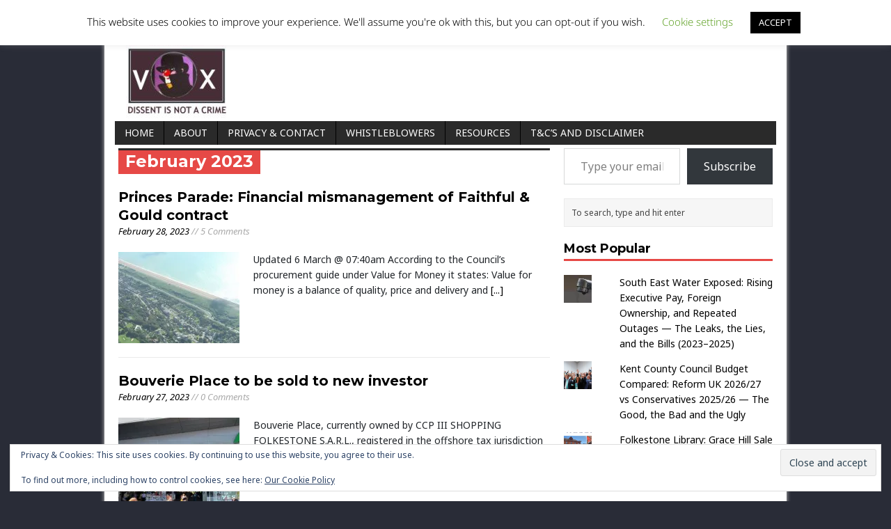

--- FILE ---
content_type: text/html; charset=UTF-8
request_url: https://shepwayvox.org/2023/02/
body_size: 33745
content:
<!DOCTYPE html>
<html class="no-js mh-normal mh-one-sb wt-layout1" lang="en-US">
<head>
<meta charset="UTF-8">
<link rel="profile" href="http://gmpg.org/xfn/11" />
<link rel="pingback" href="https://shepwayvox.org/xmlrpc.php" />
<title>February 2023 &#8211; ShepwayVox         Dissent is not a Crime</title>
<script type="text/javascript">
		dojoConfig = {
		parseOnLoad : true,
		afterOnLoad : true,
		aliases: [
			["jquery", "libs/jquery"]
 		]
	}
	var AGOLglobaldir = "https://shepwayvox.org/wp-content/plugins/web-maps-for-wp/js/gj/";
	</script><script type="text/javascript">
  WebFontConfig = {"google":{"families":["Montserrat:b:latin,latin-ext","Noto+Sans:r,i,b,bi:latin,latin-ext"]},"api_url":"https:\/\/fonts-api.wp.com\/css"};
  (function() {
    var wf = document.createElement('script');
    wf.src = 'https://shepwayvox.org/wp-content/mu-plugins/wpcomsh/vendor/automattic/custom-fonts/js/webfont.js';
    wf.type = 'text/javascript';
    wf.async = 'true';
    var s = document.getElementsByTagName('script')[0];
    s.parentNode.insertBefore(wf, s);
	})();
</script><style id="jetpack-custom-fonts-css">.wf-active body{font-family:"Noto Sans",sans-serif}.wf-active h1{font-style:normal;font-weight:700}.wf-active h2{font-style:normal;font-weight:700}.wf-active h3{font-style:normal;font-weight:700}.wf-active h4{font-style:normal;font-weight:700}.wf-active h5{font-style:normal;font-weight:700}.wf-active h6{font-style:normal;font-weight:700}.wf-active h1, .wf-active h2, .wf-active h3, .wf-active h4, .wf-active h5, .wf-active h6, .wf-active .wf-active h1, .wf-active .wf-active h2, .wf-active .wf-active h3, .wf-active .wf-active h4, .wf-active .wf-active h5, .wf-active .wf-active h6{font-family:"Montserrat",sans-serif;font-weight:700;font-style:normal}</style>
<meta name='robots' content='max-image-preview:large' />
<!--[if lt IE 9]>
<script src="https://shepwayvox.org/wp-content/themes/mh-magazine/js/css3-mediaqueries.js"></script>
<![endif]-->
<meta name="viewport" content="width=device-width, initial-scale=1.0">
<!-- Jetpack Site Verification Tags -->
<meta name="google-site-verification" content="3gEqfWbMkv1Wt-qgkQgcEGn1ljYAc__yT6rXITIWBlo" />
<meta name="msvalidate.01" content="869C4B911819806EBDA4DF149E0871E3" />
<meta name="yandex-verification" content="45ecab87a30c984f" />
<link rel='dns-prefetch' href='//js.arcgis.com' />
<link rel='dns-prefetch' href='//cdnjs.cloudflare.com' />
<link rel='dns-prefetch' href='//cdn.jsdelivr.net' />
<link rel='dns-prefetch' href='//stats.wp.com' />
<link rel='dns-prefetch' href='//fonts-api.wp.com' />
<link rel='dns-prefetch' href='//widgets.wp.com' />
<link rel='dns-prefetch' href='//s0.wp.com' />
<link rel='dns-prefetch' href='//0.gravatar.com' />
<link rel='dns-prefetch' href='//1.gravatar.com' />
<link rel='dns-prefetch' href='//2.gravatar.com' />
<link rel='dns-prefetch' href='//jetpack.wordpress.com' />
<link rel='dns-prefetch' href='//public-api.wordpress.com' />
<link rel='preconnect' href='//i0.wp.com' />
<link rel='preconnect' href='//c0.wp.com' />
<link href='https://fonts.gstatic.com' crossorigin rel='preconnect' />
<link rel="alternate" type="application/rss+xml" title="ShepwayVox         Dissent is not a Crime &raquo; Feed" href="https://shepwayvox.org/feed/" />
<link rel="alternate" type="application/rss+xml" title="ShepwayVox         Dissent is not a Crime &raquo; Comments Feed" href="https://shepwayvox.org/comments/feed/" />
<style id='wp-img-auto-sizes-contain-inline-css' type='text/css'>
img:is([sizes=auto i],[sizes^="auto," i]){contain-intrinsic-size:3000px 1500px}
/*# sourceURL=wp-img-auto-sizes-contain-inline-css */
</style>
<link rel='stylesheet' id='mh-open-sans-css' href='https://fonts-api.wp.com/css?family=Open+Sans:300italic,400italic,600italic,700italic,800italic,400,300,600,800,700' type='text/css' media='all' />
<style id='wp-emoji-styles-inline-css' type='text/css'>

	img.wp-smiley, img.emoji {
		display: inline !important;
		border: none !important;
		box-shadow: none !important;
		height: 1em !important;
		width: 1em !important;
		margin: 0 0.07em !important;
		vertical-align: -0.1em !important;
		background: none !important;
		padding: 0 !important;
	}
/*# sourceURL=wp-emoji-styles-inline-css */
</style>
<style id='wp-block-library-inline-css' type='text/css'>
:root{--wp-block-synced-color:#7a00df;--wp-block-synced-color--rgb:122,0,223;--wp-bound-block-color:var(--wp-block-synced-color);--wp-editor-canvas-background:#ddd;--wp-admin-theme-color:#007cba;--wp-admin-theme-color--rgb:0,124,186;--wp-admin-theme-color-darker-10:#006ba1;--wp-admin-theme-color-darker-10--rgb:0,107,160.5;--wp-admin-theme-color-darker-20:#005a87;--wp-admin-theme-color-darker-20--rgb:0,90,135;--wp-admin-border-width-focus:2px}@media (min-resolution:192dpi){:root{--wp-admin-border-width-focus:1.5px}}.wp-element-button{cursor:pointer}:root .has-very-light-gray-background-color{background-color:#eee}:root .has-very-dark-gray-background-color{background-color:#313131}:root .has-very-light-gray-color{color:#eee}:root .has-very-dark-gray-color{color:#313131}:root .has-vivid-green-cyan-to-vivid-cyan-blue-gradient-background{background:linear-gradient(135deg,#00d084,#0693e3)}:root .has-purple-crush-gradient-background{background:linear-gradient(135deg,#34e2e4,#4721fb 50%,#ab1dfe)}:root .has-hazy-dawn-gradient-background{background:linear-gradient(135deg,#faaca8,#dad0ec)}:root .has-subdued-olive-gradient-background{background:linear-gradient(135deg,#fafae1,#67a671)}:root .has-atomic-cream-gradient-background{background:linear-gradient(135deg,#fdd79a,#004a59)}:root .has-nightshade-gradient-background{background:linear-gradient(135deg,#330968,#31cdcf)}:root .has-midnight-gradient-background{background:linear-gradient(135deg,#020381,#2874fc)}:root{--wp--preset--font-size--normal:16px;--wp--preset--font-size--huge:42px}.has-regular-font-size{font-size:1em}.has-larger-font-size{font-size:2.625em}.has-normal-font-size{font-size:var(--wp--preset--font-size--normal)}.has-huge-font-size{font-size:var(--wp--preset--font-size--huge)}.has-text-align-center{text-align:center}.has-text-align-left{text-align:left}.has-text-align-right{text-align:right}.has-fit-text{white-space:nowrap!important}#end-resizable-editor-section{display:none}.aligncenter{clear:both}.items-justified-left{justify-content:flex-start}.items-justified-center{justify-content:center}.items-justified-right{justify-content:flex-end}.items-justified-space-between{justify-content:space-between}.screen-reader-text{border:0;clip-path:inset(50%);height:1px;margin:-1px;overflow:hidden;padding:0;position:absolute;width:1px;word-wrap:normal!important}.screen-reader-text:focus{background-color:#ddd;clip-path:none;color:#444;display:block;font-size:1em;height:auto;left:5px;line-height:normal;padding:15px 23px 14px;text-decoration:none;top:5px;width:auto;z-index:100000}html :where(.has-border-color){border-style:solid}html :where([style*=border-top-color]){border-top-style:solid}html :where([style*=border-right-color]){border-right-style:solid}html :where([style*=border-bottom-color]){border-bottom-style:solid}html :where([style*=border-left-color]){border-left-style:solid}html :where([style*=border-width]){border-style:solid}html :where([style*=border-top-width]){border-top-style:solid}html :where([style*=border-right-width]){border-right-style:solid}html :where([style*=border-bottom-width]){border-bottom-style:solid}html :where([style*=border-left-width]){border-left-style:solid}html :where(img[class*=wp-image-]){height:auto;max-width:100%}:where(figure){margin:0 0 1em}html :where(.is-position-sticky){--wp-admin--admin-bar--position-offset:var(--wp-admin--admin-bar--height,0px)}@media screen and (max-width:600px){html :where(.is-position-sticky){--wp-admin--admin-bar--position-offset:0px}}
.has-text-align-justify{text-align:justify;}

/*# sourceURL=wp-block-library-inline-css */
</style><style id='wp-block-latest-posts-inline-css' type='text/css'>
.wp-block-latest-posts{box-sizing:border-box}.wp-block-latest-posts.alignleft{margin-right:2em}.wp-block-latest-posts.alignright{margin-left:2em}.wp-block-latest-posts.wp-block-latest-posts__list{list-style:none}.wp-block-latest-posts.wp-block-latest-posts__list li{clear:both;overflow-wrap:break-word}.wp-block-latest-posts.is-grid{display:flex;flex-wrap:wrap}.wp-block-latest-posts.is-grid li{margin:0 1.25em 1.25em 0;width:100%}@media (min-width:600px){.wp-block-latest-posts.columns-2 li{width:calc(50% - .625em)}.wp-block-latest-posts.columns-2 li:nth-child(2n){margin-right:0}.wp-block-latest-posts.columns-3 li{width:calc(33.33333% - .83333em)}.wp-block-latest-posts.columns-3 li:nth-child(3n){margin-right:0}.wp-block-latest-posts.columns-4 li{width:calc(25% - .9375em)}.wp-block-latest-posts.columns-4 li:nth-child(4n){margin-right:0}.wp-block-latest-posts.columns-5 li{width:calc(20% - 1em)}.wp-block-latest-posts.columns-5 li:nth-child(5n){margin-right:0}.wp-block-latest-posts.columns-6 li{width:calc(16.66667% - 1.04167em)}.wp-block-latest-posts.columns-6 li:nth-child(6n){margin-right:0}}:root :where(.wp-block-latest-posts.is-grid){padding:0}:root :where(.wp-block-latest-posts.wp-block-latest-posts__list){padding-left:0}.wp-block-latest-posts__post-author,.wp-block-latest-posts__post-date{display:block;font-size:.8125em}.wp-block-latest-posts__post-excerpt,.wp-block-latest-posts__post-full-content{margin-bottom:1em;margin-top:.5em}.wp-block-latest-posts__featured-image a{display:inline-block}.wp-block-latest-posts__featured-image img{height:auto;max-width:100%;width:auto}.wp-block-latest-posts__featured-image.alignleft{float:left;margin-right:1em}.wp-block-latest-posts__featured-image.alignright{float:right;margin-left:1em}.wp-block-latest-posts__featured-image.aligncenter{margin-bottom:1em;text-align:center}
/*# sourceURL=https://c0.wp.com/c/6.9/wp-includes/blocks/latest-posts/style.min.css */
</style>
<style id='wp-block-columns-inline-css' type='text/css'>
.wp-block-columns{box-sizing:border-box;display:flex;flex-wrap:wrap!important}@media (min-width:782px){.wp-block-columns{flex-wrap:nowrap!important}}.wp-block-columns{align-items:normal!important}.wp-block-columns.are-vertically-aligned-top{align-items:flex-start}.wp-block-columns.are-vertically-aligned-center{align-items:center}.wp-block-columns.are-vertically-aligned-bottom{align-items:flex-end}@media (max-width:781px){.wp-block-columns:not(.is-not-stacked-on-mobile)>.wp-block-column{flex-basis:100%!important}}@media (min-width:782px){.wp-block-columns:not(.is-not-stacked-on-mobile)>.wp-block-column{flex-basis:0;flex-grow:1}.wp-block-columns:not(.is-not-stacked-on-mobile)>.wp-block-column[style*=flex-basis]{flex-grow:0}}.wp-block-columns.is-not-stacked-on-mobile{flex-wrap:nowrap!important}.wp-block-columns.is-not-stacked-on-mobile>.wp-block-column{flex-basis:0;flex-grow:1}.wp-block-columns.is-not-stacked-on-mobile>.wp-block-column[style*=flex-basis]{flex-grow:0}:where(.wp-block-columns){margin-bottom:1.75em}:where(.wp-block-columns.has-background){padding:1.25em 2.375em}.wp-block-column{flex-grow:1;min-width:0;overflow-wrap:break-word;word-break:break-word}.wp-block-column.is-vertically-aligned-top{align-self:flex-start}.wp-block-column.is-vertically-aligned-center{align-self:center}.wp-block-column.is-vertically-aligned-bottom{align-self:flex-end}.wp-block-column.is-vertically-aligned-stretch{align-self:stretch}.wp-block-column.is-vertically-aligned-bottom,.wp-block-column.is-vertically-aligned-center,.wp-block-column.is-vertically-aligned-top{width:100%}
/*# sourceURL=https://c0.wp.com/c/6.9/wp-includes/blocks/columns/style.min.css */
</style>
<style id='global-styles-inline-css' type='text/css'>
:root{--wp--preset--aspect-ratio--square: 1;--wp--preset--aspect-ratio--4-3: 4/3;--wp--preset--aspect-ratio--3-4: 3/4;--wp--preset--aspect-ratio--3-2: 3/2;--wp--preset--aspect-ratio--2-3: 2/3;--wp--preset--aspect-ratio--16-9: 16/9;--wp--preset--aspect-ratio--9-16: 9/16;--wp--preset--color--black: #000000;--wp--preset--color--cyan-bluish-gray: #abb8c3;--wp--preset--color--white: #ffffff;--wp--preset--color--pale-pink: #f78da7;--wp--preset--color--vivid-red: #cf2e2e;--wp--preset--color--luminous-vivid-orange: #ff6900;--wp--preset--color--luminous-vivid-amber: #fcb900;--wp--preset--color--light-green-cyan: #7bdcb5;--wp--preset--color--vivid-green-cyan: #00d084;--wp--preset--color--pale-cyan-blue: #8ed1fc;--wp--preset--color--vivid-cyan-blue: #0693e3;--wp--preset--color--vivid-purple: #9b51e0;--wp--preset--gradient--vivid-cyan-blue-to-vivid-purple: linear-gradient(135deg,rgb(6,147,227) 0%,rgb(155,81,224) 100%);--wp--preset--gradient--light-green-cyan-to-vivid-green-cyan: linear-gradient(135deg,rgb(122,220,180) 0%,rgb(0,208,130) 100%);--wp--preset--gradient--luminous-vivid-amber-to-luminous-vivid-orange: linear-gradient(135deg,rgb(252,185,0) 0%,rgb(255,105,0) 100%);--wp--preset--gradient--luminous-vivid-orange-to-vivid-red: linear-gradient(135deg,rgb(255,105,0) 0%,rgb(207,46,46) 100%);--wp--preset--gradient--very-light-gray-to-cyan-bluish-gray: linear-gradient(135deg,rgb(238,238,238) 0%,rgb(169,184,195) 100%);--wp--preset--gradient--cool-to-warm-spectrum: linear-gradient(135deg,rgb(74,234,220) 0%,rgb(151,120,209) 20%,rgb(207,42,186) 40%,rgb(238,44,130) 60%,rgb(251,105,98) 80%,rgb(254,248,76) 100%);--wp--preset--gradient--blush-light-purple: linear-gradient(135deg,rgb(255,206,236) 0%,rgb(152,150,240) 100%);--wp--preset--gradient--blush-bordeaux: linear-gradient(135deg,rgb(254,205,165) 0%,rgb(254,45,45) 50%,rgb(107,0,62) 100%);--wp--preset--gradient--luminous-dusk: linear-gradient(135deg,rgb(255,203,112) 0%,rgb(199,81,192) 50%,rgb(65,88,208) 100%);--wp--preset--gradient--pale-ocean: linear-gradient(135deg,rgb(255,245,203) 0%,rgb(182,227,212) 50%,rgb(51,167,181) 100%);--wp--preset--gradient--electric-grass: linear-gradient(135deg,rgb(202,248,128) 0%,rgb(113,206,126) 100%);--wp--preset--gradient--midnight: linear-gradient(135deg,rgb(2,3,129) 0%,rgb(40,116,252) 100%);--wp--preset--font-size--small: 13px;--wp--preset--font-size--medium: 20px;--wp--preset--font-size--large: 36px;--wp--preset--font-size--x-large: 42px;--wp--preset--font-family--noto-sans: Noto Sans;--wp--preset--spacing--20: 0.44rem;--wp--preset--spacing--30: 0.67rem;--wp--preset--spacing--40: 1rem;--wp--preset--spacing--50: 1.5rem;--wp--preset--spacing--60: 2.25rem;--wp--preset--spacing--70: 3.38rem;--wp--preset--spacing--80: 5.06rem;--wp--preset--shadow--natural: 6px 6px 9px rgba(0, 0, 0, 0.2);--wp--preset--shadow--deep: 12px 12px 50px rgba(0, 0, 0, 0.4);--wp--preset--shadow--sharp: 6px 6px 0px rgba(0, 0, 0, 0.2);--wp--preset--shadow--outlined: 6px 6px 0px -3px rgb(255, 255, 255), 6px 6px rgb(0, 0, 0);--wp--preset--shadow--crisp: 6px 6px 0px rgb(0, 0, 0);}:where(.is-layout-flex){gap: 0.5em;}:where(.is-layout-grid){gap: 0.5em;}body .is-layout-flex{display: flex;}.is-layout-flex{flex-wrap: wrap;align-items: center;}.is-layout-flex > :is(*, div){margin: 0;}body .is-layout-grid{display: grid;}.is-layout-grid > :is(*, div){margin: 0;}:where(.wp-block-columns.is-layout-flex){gap: 2em;}:where(.wp-block-columns.is-layout-grid){gap: 2em;}:where(.wp-block-post-template.is-layout-flex){gap: 1.25em;}:where(.wp-block-post-template.is-layout-grid){gap: 1.25em;}.has-black-color{color: var(--wp--preset--color--black) !important;}.has-cyan-bluish-gray-color{color: var(--wp--preset--color--cyan-bluish-gray) !important;}.has-white-color{color: var(--wp--preset--color--white) !important;}.has-pale-pink-color{color: var(--wp--preset--color--pale-pink) !important;}.has-vivid-red-color{color: var(--wp--preset--color--vivid-red) !important;}.has-luminous-vivid-orange-color{color: var(--wp--preset--color--luminous-vivid-orange) !important;}.has-luminous-vivid-amber-color{color: var(--wp--preset--color--luminous-vivid-amber) !important;}.has-light-green-cyan-color{color: var(--wp--preset--color--light-green-cyan) !important;}.has-vivid-green-cyan-color{color: var(--wp--preset--color--vivid-green-cyan) !important;}.has-pale-cyan-blue-color{color: var(--wp--preset--color--pale-cyan-blue) !important;}.has-vivid-cyan-blue-color{color: var(--wp--preset--color--vivid-cyan-blue) !important;}.has-vivid-purple-color{color: var(--wp--preset--color--vivid-purple) !important;}.has-black-background-color{background-color: var(--wp--preset--color--black) !important;}.has-cyan-bluish-gray-background-color{background-color: var(--wp--preset--color--cyan-bluish-gray) !important;}.has-white-background-color{background-color: var(--wp--preset--color--white) !important;}.has-pale-pink-background-color{background-color: var(--wp--preset--color--pale-pink) !important;}.has-vivid-red-background-color{background-color: var(--wp--preset--color--vivid-red) !important;}.has-luminous-vivid-orange-background-color{background-color: var(--wp--preset--color--luminous-vivid-orange) !important;}.has-luminous-vivid-amber-background-color{background-color: var(--wp--preset--color--luminous-vivid-amber) !important;}.has-light-green-cyan-background-color{background-color: var(--wp--preset--color--light-green-cyan) !important;}.has-vivid-green-cyan-background-color{background-color: var(--wp--preset--color--vivid-green-cyan) !important;}.has-pale-cyan-blue-background-color{background-color: var(--wp--preset--color--pale-cyan-blue) !important;}.has-vivid-cyan-blue-background-color{background-color: var(--wp--preset--color--vivid-cyan-blue) !important;}.has-vivid-purple-background-color{background-color: var(--wp--preset--color--vivid-purple) !important;}.has-black-border-color{border-color: var(--wp--preset--color--black) !important;}.has-cyan-bluish-gray-border-color{border-color: var(--wp--preset--color--cyan-bluish-gray) !important;}.has-white-border-color{border-color: var(--wp--preset--color--white) !important;}.has-pale-pink-border-color{border-color: var(--wp--preset--color--pale-pink) !important;}.has-vivid-red-border-color{border-color: var(--wp--preset--color--vivid-red) !important;}.has-luminous-vivid-orange-border-color{border-color: var(--wp--preset--color--luminous-vivid-orange) !important;}.has-luminous-vivid-amber-border-color{border-color: var(--wp--preset--color--luminous-vivid-amber) !important;}.has-light-green-cyan-border-color{border-color: var(--wp--preset--color--light-green-cyan) !important;}.has-vivid-green-cyan-border-color{border-color: var(--wp--preset--color--vivid-green-cyan) !important;}.has-pale-cyan-blue-border-color{border-color: var(--wp--preset--color--pale-cyan-blue) !important;}.has-vivid-cyan-blue-border-color{border-color: var(--wp--preset--color--vivid-cyan-blue) !important;}.has-vivid-purple-border-color{border-color: var(--wp--preset--color--vivid-purple) !important;}.has-vivid-cyan-blue-to-vivid-purple-gradient-background{background: var(--wp--preset--gradient--vivid-cyan-blue-to-vivid-purple) !important;}.has-light-green-cyan-to-vivid-green-cyan-gradient-background{background: var(--wp--preset--gradient--light-green-cyan-to-vivid-green-cyan) !important;}.has-luminous-vivid-amber-to-luminous-vivid-orange-gradient-background{background: var(--wp--preset--gradient--luminous-vivid-amber-to-luminous-vivid-orange) !important;}.has-luminous-vivid-orange-to-vivid-red-gradient-background{background: var(--wp--preset--gradient--luminous-vivid-orange-to-vivid-red) !important;}.has-very-light-gray-to-cyan-bluish-gray-gradient-background{background: var(--wp--preset--gradient--very-light-gray-to-cyan-bluish-gray) !important;}.has-cool-to-warm-spectrum-gradient-background{background: var(--wp--preset--gradient--cool-to-warm-spectrum) !important;}.has-blush-light-purple-gradient-background{background: var(--wp--preset--gradient--blush-light-purple) !important;}.has-blush-bordeaux-gradient-background{background: var(--wp--preset--gradient--blush-bordeaux) !important;}.has-luminous-dusk-gradient-background{background: var(--wp--preset--gradient--luminous-dusk) !important;}.has-pale-ocean-gradient-background{background: var(--wp--preset--gradient--pale-ocean) !important;}.has-electric-grass-gradient-background{background: var(--wp--preset--gradient--electric-grass) !important;}.has-midnight-gradient-background{background: var(--wp--preset--gradient--midnight) !important;}.has-small-font-size{font-size: var(--wp--preset--font-size--small) !important;}.has-medium-font-size{font-size: var(--wp--preset--font-size--medium) !important;}.has-large-font-size{font-size: var(--wp--preset--font-size--large) !important;}.has-x-large-font-size{font-size: var(--wp--preset--font-size--x-large) !important;}.has-noto-sans-font-family{font-family: var(--wp--preset--font-family--noto-sans) !important;}
:where(.wp-block-columns.is-layout-flex){gap: 2em;}:where(.wp-block-columns.is-layout-grid){gap: 2em;}
/*# sourceURL=global-styles-inline-css */
</style>
<style id='core-block-supports-inline-css' type='text/css'>
.wp-container-core-columns-is-layout-9d6595d7{flex-wrap:nowrap;}
/*# sourceURL=core-block-supports-inline-css */
</style>

<style id='classic-theme-styles-inline-css' type='text/css'>
/*! This file is auto-generated */
.wp-block-button__link{color:#fff;background-color:#32373c;border-radius:9999px;box-shadow:none;text-decoration:none;padding:calc(.667em + 2px) calc(1.333em + 2px);font-size:1.125em}.wp-block-file__button{background:#32373c;color:#fff;text-decoration:none}
/*# sourceURL=/wp-includes/css/classic-themes.min.css */
</style>
<link rel='stylesheet' id='wpcom-text-widget-styles-css' href='https://shepwayvox.org/wp-content/mu-plugins/wpcomsh/vendor/automattic/text-media-widget-styles/css/widget-text.css?ver=20170607' type='text/css' media='all' />
<link rel='stylesheet' id='cookie-law-info-css' href='https://shepwayvox.org/wp-content/plugins/cookie-law-info/legacy/public/css/cookie-law-info-public.css?ver=3.3.9.1' type='text/css' media='all' />
<link rel='stylesheet' id='cookie-law-info-gdpr-css' href='https://shepwayvox.org/wp-content/plugins/cookie-law-info/legacy/public/css/cookie-law-info-gdpr.css?ver=3.3.9.1' type='text/css' media='all' />
<link rel='stylesheet' id='kent-html5-map-style-css' href='https://shepwayvox.org/wp-content/plugins/kenthtmlmap/static/css/map.css?ver=6.9' type='text/css' media='all' />
<link rel='stylesheet' id='twenty20-css' href='https://shepwayvox.org/wp-content/plugins/twenty20/assets/css/twenty20.css?ver=2.0.4' type='text/css' media='all' />
<link rel='stylesheet' id='admin_css_bootstrap-css' href='https://cdn.jsdelivr.net/npm/bootstrap@4.6.0/dist/css/bootstrap.min.css' type='text/css' media='all' />
<link rel='stylesheet' id='wp-polls-css' href='https://shepwayvox.org/wp-content/plugins/wp-polls/polls-css.css?ver=2.77.3' type='text/css' media='all' />
<style id='wp-polls-inline-css' type='text/css'>
.wp-polls .pollbar {
	margin: 1px;
	font-size: 6px;
	line-height: 8px;
	height: 8px;
	background-image: url('https://shepwayvox.org/wp-content/plugins/wp-polls/images/default/pollbg.gif');
	border: 1px solid #c8c8c8;
}

/*# sourceURL=wp-polls-inline-css */
</style>
<link rel='stylesheet' id='mh-style-css' href='https://shepwayvox.org/wp-content/themes/mh-magazine/style.css?ver=v1.3.5' type='text/css' media='all' />
<link rel='stylesheet' id='jetpack_likes-css' href='https://c0.wp.com/p/jetpack/15.4/modules/likes/style.css' type='text/css' media='all' />
<link rel='stylesheet' id='jetpack-swiper-library-css' href='https://c0.wp.com/p/jetpack/15.4/_inc/blocks/swiper.css' type='text/css' media='all' />
<link rel='stylesheet' id='jetpack-carousel-css' href='https://c0.wp.com/p/jetpack/15.4/modules/carousel/jetpack-carousel.css' type='text/css' media='all' />
<link rel='stylesheet' id='tiled-gallery-css' href='https://c0.wp.com/p/jetpack/15.4/modules/tiled-gallery/tiled-gallery/tiled-gallery.css' type='text/css' media='all' />
<link rel='stylesheet' id='agol_for_wp_main_style-css' href='https://shepwayvox.org/wp-content/plugins/web-maps-for-wp/styles/agolForWPStyle.css?ver=6.9' type='text/css' media='all' />
<link rel='stylesheet' id='agol_for_wp_esri_style-css' href='https://js.arcgis.com/4.6/esri/css/main.css?ver=6.9' type='text/css' media='all' />
<link rel='stylesheet' id='agol_for_wp_esri_claro_style-css' href='https://js.arcgis.com/4.6/dijit/themes/claro/claro.css?ver=6.9' type='text/css' media='all' />
<link rel='stylesheet' id='__EPYT__style-css' href='https://shepwayvox.org/wp-content/plugins/youtube-embed-plus/styles/ytprefs.min.css?ver=14.2.4' type='text/css' media='all' />
<style id='__EPYT__style-inline-css' type='text/css'>

                .epyt-gallery-thumb {
                        width: 33.333%;
                }
                
/*# sourceURL=__EPYT__style-inline-css */
</style>
<style id='jetpack-global-styles-frontend-style-inline-css' type='text/css'>
:root { --font-headings: unset; --font-base: unset; --font-headings-default: -apple-system,BlinkMacSystemFont,"Segoe UI",Roboto,Oxygen-Sans,Ubuntu,Cantarell,"Helvetica Neue",sans-serif; --font-base-default: -apple-system,BlinkMacSystemFont,"Segoe UI",Roboto,Oxygen-Sans,Ubuntu,Cantarell,"Helvetica Neue",sans-serif;}
/*# sourceURL=jetpack-global-styles-frontend-style-inline-css */
</style>
<link rel='stylesheet' id='sharedaddy-css' href='https://c0.wp.com/p/jetpack/15.4/modules/sharedaddy/sharing.css' type='text/css' media='all' />
<link rel='stylesheet' id='social-logos-css' href='https://c0.wp.com/p/jetpack/15.4/_inc/social-logos/social-logos.min.css' type='text/css' media='all' />
<script type="text/javascript" id="jetpack-mu-wpcom-settings-js-before">
/* <![CDATA[ */
var JETPACK_MU_WPCOM_SETTINGS = {"assetsUrl":"https://shepwayvox.org/wp-content/mu-plugins/wpcomsh/jetpack_vendor/automattic/jetpack-mu-wpcom/src/build/"};
//# sourceURL=jetpack-mu-wpcom-settings-js-before
/* ]]> */
</script>
<script type="text/javascript" src="https://c0.wp.com/c/6.9/wp-includes/js/jquery/jquery.min.js" id="jquery-core-js"></script>
<script type="text/javascript" src="https://c0.wp.com/c/6.9/wp-includes/js/jquery/jquery-migrate.min.js" id="jquery-migrate-js"></script>
<script type="text/javascript" id="cookie-law-info-js-extra">
/* <![CDATA[ */
var Cli_Data = {"nn_cookie_ids":[],"cookielist":[],"non_necessary_cookies":[],"ccpaEnabled":"","ccpaRegionBased":"","ccpaBarEnabled":"","strictlyEnabled":["necessary","obligatoire"],"ccpaType":"gdpr","js_blocking":"","custom_integration":"","triggerDomRefresh":"","secure_cookies":""};
var cli_cookiebar_settings = {"animate_speed_hide":"500","animate_speed_show":"500","background":"#FFF","border":"#b1a6a6c2","border_on":"","button_1_button_colour":"#000","button_1_button_hover":"#000000","button_1_link_colour":"#fff","button_1_as_button":"1","button_1_new_win":"","button_2_button_colour":"#333","button_2_button_hover":"#292929","button_2_link_colour":"#444","button_2_as_button":"","button_2_hidebar":"","button_3_button_colour":"#000","button_3_button_hover":"#000000","button_3_link_colour":"#fff","button_3_as_button":"1","button_3_new_win":"","button_4_button_colour":"#000","button_4_button_hover":"#000000","button_4_link_colour":"#62a329","button_4_as_button":"","button_7_button_colour":"#61a229","button_7_button_hover":"#4e8221","button_7_link_colour":"#fff","button_7_as_button":"1","button_7_new_win":"","font_family":"inherit","header_fix":"","notify_animate_hide":"1","notify_animate_show":"","notify_div_id":"#cookie-law-info-bar","notify_position_horizontal":"right","notify_position_vertical":"top","scroll_close":"","scroll_close_reload":"","accept_close_reload":"","reject_close_reload":"","showagain_tab":"1","showagain_background":"#fff","showagain_border":"#000","showagain_div_id":"#cookie-law-info-again","showagain_x_position":"100px","text":"#000","show_once_yn":"","show_once":"10000","logging_on":"","as_popup":"","popup_overlay":"1","bar_heading_text":"","cookie_bar_as":"banner","popup_showagain_position":"bottom-right","widget_position":"left"};
var log_object = {"ajax_url":"https://shepwayvox.org/wp-admin/admin-ajax.php"};
//# sourceURL=cookie-law-info-js-extra
/* ]]> */
</script>
<script type="text/javascript" src="https://shepwayvox.org/wp-content/plugins/cookie-law-info/legacy/public/js/cookie-law-info-public.js?ver=3.3.9.1" id="cookie-law-info-js"></script>
<script type="text/javascript" src="https://shepwayvox.org/wp-content/plugins/kenthtmlmap/static/js/jquery.nicescroll.js?ver=6.9" id="kent-html5-map-nicescroll-js"></script>
<script type="text/javascript" src="https://cdnjs.cloudflare.com/ajax/libs/popper.js/1.12.3/umd/popper.min.js" id="admin_js_popper-js"></script>
<script type="text/javascript" src="https://cdn.jsdelivr.net/npm/bootstrap@4.6.0/dist/js/bootstrap.min.js" id="admin_js_bootstrap-js"></script>
<script type="text/javascript" src="https://shepwayvox.org/wp-content/themes/mh-magazine/js/modernizr.js?ver=6.9" id="modernizr-js"></script>
<script type="text/javascript" src="https://shepwayvox.org/wp-content/themes/mh-magazine/js/jquery.flexslider.js?ver=6.9" id="flexslider-js"></script>
<script type="text/javascript" src="https://shepwayvox.org/wp-content/themes/mh-magazine/js/tinynav.js?ver=6.9" id="tinynav-js"></script>
<script type="text/javascript" src="https://shepwayvox.org/wp-content/themes/mh-magazine/js/jquery.prettyPhoto.js?ver=6.9" id="prettyPhoto-js"></script>
<script type="text/javascript" id="scripts-js-extra">
/* <![CDATA[ */
var ajaxurl = "https://shepwayvox.org/wp-admin/admin-ajax.php";
var mh_magazine_js_strings = {"mobile_nav":"Navigation"};
//# sourceURL=scripts-js-extra
/* ]]> */
</script>
<script type="text/javascript" src="https://shepwayvox.org/wp-content/themes/mh-magazine/js/scripts.js?ver=6.9" id="scripts-js"></script>
<script type="text/javascript" id="__ytprefs__-js-extra">
/* <![CDATA[ */
var _EPYT_ = {"ajaxurl":"https://shepwayvox.org/wp-admin/admin-ajax.php","security":"d802f2e9e2","gallery_scrolloffset":"20","eppathtoscripts":"https://shepwayvox.org/wp-content/plugins/youtube-embed-plus/scripts/","eppath":"https://shepwayvox.org/wp-content/plugins/youtube-embed-plus/","epresponsiveselector":"[\"iframe.__youtube_prefs_widget__\"]","epdovol":"1","version":"14.2.4","evselector":"iframe.__youtube_prefs__[src], iframe[src*=\"youtube.com/embed/\"], iframe[src*=\"youtube-nocookie.com/embed/\"]","ajax_compat":"","maxres_facade":"eager","ytapi_load":"light","pause_others":"","stopMobileBuffer":"1","facade_mode":"","not_live_on_channel":""};
//# sourceURL=__ytprefs__-js-extra
/* ]]> */
</script>
<script type="text/javascript" src="https://shepwayvox.org/wp-content/plugins/youtube-embed-plus/scripts/ytprefs.min.js?ver=14.2.4" id="__ytprefs__-js"></script>
<link rel="https://api.w.org/" href="https://shepwayvox.org/wp-json/" /><link rel="EditURI" type="application/rsd+xml" title="RSD" href="https://shepwayvox.org/xmlrpc.php?rsd" />

	<style>img#wpstats{display:none}</style>
		<style type="text/css">.recentcomments a{display:inline !important;padding:0 !important;margin:0 !important;}</style>		<style type="text/css">
			.recentcomments a {
				display: inline !important;
				padding: 0 !important;
				margin: 0 !important;
			}

			table.recentcommentsavatartop img.avatar, table.recentcommentsavatarend img.avatar {
				border: 0;
				margin: 0;
			}

			table.recentcommentsavatartop a, table.recentcommentsavatarend a {
				border: 0 !important;
				background-color: transparent !important;
			}

			td.recentcommentsavatarend, td.recentcommentsavatartop {
				padding: 0 0 1px 0;
				margin: 0;
			}

			td.recentcommentstextend {
				border: none !important;
				padding: 0 0 2px 10px;
			}

			.rtl td.recentcommentstextend {
				padding: 0 10px 2px 0;
			}

			td.recentcommentstexttop {
				border: none;
				padding: 0 0 0 10px;
			}

			.rtl td.recentcommentstexttop {
				padding: 0 10px 0 0;
			}
		</style>
		<meta name="description" content="22 posts published by shepwayvox during February 2023" />
<style type="text/css" id="custom-background-css">
body.custom-background { background-color: #292c37; }
</style>
	<!-- There is no amphtml version available for this URL. -->
<!-- Jetpack Open Graph Tags -->
<meta property="og:type" content="website" />
<meta property="og:title" content="February 2023 &#8211; ShepwayVox         Dissent is not a Crime" />
<meta property="og:site_name" content="ShepwayVox         Dissent is not a Crime" />
<meta property="og:image" content="https://s0.wp.com/_si/?t=[base64].WrKSpwQl951OL1YjnkIrd8jK73cf8Hhq_qRGDz4LKV8MQ" />
<meta property="og:image:width" content="1200" />
<meta property="og:image:height" content="630" />
<meta property="og:image:alt" content="" />
<meta property="og:locale" content="en_US" />
<meta name="twitter:site" content="@shepwayvox" />

<!-- End Jetpack Open Graph Tags -->
<style type="text/css" id="custom-colors-css">.footer-nav li a{color:#7c7c7c}.sl-caption{color:#7c7c7c}.footer-nav li:hover>a{color:#999}blockquote{color:#9b9b9b}.main-nav li a{color:#fff}.header-nav ul li:hover>ul a{color:#fff}.page-title-layout1{color:#fff}.page-numbers:hover,.current,a:hover .pagelink{color:#fff}.main-nav li:hover>a{color:#fff}.main-nav ul ul li:hover>a{color:#fff}.ticker-title{color:#fff}.post-tags a:hover{color:#fff}.main-nav ul li:hover>ul li:hover>a{color:#fff}.header-nav li:hover a{color:#fff}.header-nav ul li:hover>ul li:hover a{color:#fff}input[type=submit]{color:#fff}#cancel-comment-reply-link{color:#fff}.pagelink{color:#fff}.subheading{color:#fff}.wt-layout2 .widget-title-link,.wt-layout2 .widget-title-link:hover{color:#fff}.tagcloud a:hover,.sb-widget .tagcloud a:hover,.footer-widget .tagcloud a:hover{color:#fff}.main-nav ul li:hover>ul a{color:#fff}.carousel-layout1 .caption{color:#fff}footer{color:#fff}body{background-color:#292c37}blockquote{background:#292c37}</style>
<link rel="icon" href="https://i0.wp.com/shepwayvox.org/wp-content/uploads/2022/04/cropped-Screenshot-from-2017-07-17-00-34-44-1.png?fit=32%2C32&#038;ssl=1" sizes="32x32" />
<link rel="icon" href="https://i0.wp.com/shepwayvox.org/wp-content/uploads/2022/04/cropped-Screenshot-from-2017-07-17-00-34-44-1.png?fit=192%2C192&#038;ssl=1" sizes="192x192" />
<link rel="apple-touch-icon" href="https://i0.wp.com/shepwayvox.org/wp-content/uploads/2022/04/cropped-Screenshot-from-2017-07-17-00-34-44-1.png?fit=180%2C180&#038;ssl=1" />
<meta name="msapplication-TileImage" content="https://i0.wp.com/shepwayvox.org/wp-content/uploads/2022/04/cropped-Screenshot-from-2017-07-17-00-34-44-1.png?fit=269%2C269&#038;ssl=1" />
<style type="text/css" id="wp-custom-css">.wrapper {padding: 5px!important;}
.container {background-color:#fff!important;}

@media screen and (max-width: 1000px) {
    .container {
        width: 100% !important;
        max-width: 100% !important;
    }
}

@media (min-width: 768px) {
    .container {
        width: 100% !important;
        max-width: 100% !important;
    }
}

@media screen and (max-width: 620px) {
    .container {
        width: 100% !important;
        max-width: 100% !important;
    }
}

@media (min-width: 576px) {
    .container {
        width: 100% !important;
        max-width: 100% !important;
    }
}
@media (min-width: 990px) {
    .container {
        width: 980px !important;
        max-width: 980px !important;
    }
}
/* Post Typography Styles */
.entry p, .entry p span {font-sie:18px!important;font-weight:400!important;} 
.entry h2 {text-align:left;padding-top:22px;border-top:solid 1px #ddd;padding-top:26px;font-size:26px!important;}
.entry h2 span {font-size:26px!important;}
.entry h3, .entry h3 span {font-size:22px!important;}

/* List Styles */
.entry ul {margin:0 0 1.25rem 1.5rem!important;}
.entry ul li span {font-weight:600!important;}</style>	<!-- Fonts Plugin CSS - https://fontsplugin.com/ -->
	<style>
		/* Cached: January 10, 2026 at 5:21pm */
/* cyrillic-ext */
@font-face {
  font-family: 'Noto Sans';
  font-style: italic;
  font-weight: 100;
  font-stretch: 100%;
  font-display: swap;
  src: url(https://fonts.gstatic.com/s/notosans/v42/o-0ZIpQlx3QUlC5A4PNr4C5OaxRsfNNlKbCePevttHOmHSl1igg0eP4.woff2) format('woff2');
  unicode-range: U+0460-052F, U+1C80-1C8A, U+20B4, U+2DE0-2DFF, U+A640-A69F, U+FE2E-FE2F;
}
/* cyrillic */
@font-face {
  font-family: 'Noto Sans';
  font-style: italic;
  font-weight: 100;
  font-stretch: 100%;
  font-display: swap;
  src: url(https://fonts.gstatic.com/s/notosans/v42/o-0ZIpQlx3QUlC5A4PNr4C5OaxRsfNNlKbCePevtvXOmHSl1igg0eP4.woff2) format('woff2');
  unicode-range: U+0301, U+0400-045F, U+0490-0491, U+04B0-04B1, U+2116;
}
/* devanagari */
@font-face {
  font-family: 'Noto Sans';
  font-style: italic;
  font-weight: 100;
  font-stretch: 100%;
  font-display: swap;
  src: url(https://fonts.gstatic.com/s/notosans/v42/o-0ZIpQlx3QUlC5A4PNr4C5OaxRsfNNlKbCePevtuHOmHSl1igg0eP4.woff2) format('woff2');
  unicode-range: U+0900-097F, U+1CD0-1CF9, U+200C-200D, U+20A8, U+20B9, U+20F0, U+25CC, U+A830-A839, U+A8E0-A8FF, U+11B00-11B09;
}
/* greek-ext */
@font-face {
  font-family: 'Noto Sans';
  font-style: italic;
  font-weight: 100;
  font-stretch: 100%;
  font-display: swap;
  src: url(https://fonts.gstatic.com/s/notosans/v42/o-0ZIpQlx3QUlC5A4PNr4C5OaxRsfNNlKbCePevttXOmHSl1igg0eP4.woff2) format('woff2');
  unicode-range: U+1F00-1FFF;
}
/* greek */
@font-face {
  font-family: 'Noto Sans';
  font-style: italic;
  font-weight: 100;
  font-stretch: 100%;
  font-display: swap;
  src: url(https://fonts.gstatic.com/s/notosans/v42/o-0ZIpQlx3QUlC5A4PNr4C5OaxRsfNNlKbCePevtunOmHSl1igg0eP4.woff2) format('woff2');
  unicode-range: U+0370-0377, U+037A-037F, U+0384-038A, U+038C, U+038E-03A1, U+03A3-03FF;
}
/* vietnamese */
@font-face {
  font-family: 'Noto Sans';
  font-style: italic;
  font-weight: 100;
  font-stretch: 100%;
  font-display: swap;
  src: url(https://fonts.gstatic.com/s/notosans/v42/o-0ZIpQlx3QUlC5A4PNr4C5OaxRsfNNlKbCePevttnOmHSl1igg0eP4.woff2) format('woff2');
  unicode-range: U+0102-0103, U+0110-0111, U+0128-0129, U+0168-0169, U+01A0-01A1, U+01AF-01B0, U+0300-0301, U+0303-0304, U+0308-0309, U+0323, U+0329, U+1EA0-1EF9, U+20AB;
}
/* latin-ext */
@font-face {
  font-family: 'Noto Sans';
  font-style: italic;
  font-weight: 100;
  font-stretch: 100%;
  font-display: swap;
  src: url(https://fonts.gstatic.com/s/notosans/v42/o-0ZIpQlx3QUlC5A4PNr4C5OaxRsfNNlKbCePevtt3OmHSl1igg0eP4.woff2) format('woff2');
  unicode-range: U+0100-02BA, U+02BD-02C5, U+02C7-02CC, U+02CE-02D7, U+02DD-02FF, U+0304, U+0308, U+0329, U+1D00-1DBF, U+1E00-1E9F, U+1EF2-1EFF, U+2020, U+20A0-20AB, U+20AD-20C0, U+2113, U+2C60-2C7F, U+A720-A7FF;
}
/* latin */
@font-face {
  font-family: 'Noto Sans';
  font-style: italic;
  font-weight: 100;
  font-stretch: 100%;
  font-display: swap;
  src: url(https://fonts.gstatic.com/s/notosans/v42/o-0ZIpQlx3QUlC5A4PNr4C5OaxRsfNNlKbCePevtuXOmHSl1igg0.woff2) format('woff2');
  unicode-range: U+0000-00FF, U+0131, U+0152-0153, U+02BB-02BC, U+02C6, U+02DA, U+02DC, U+0304, U+0308, U+0329, U+2000-206F, U+20AC, U+2122, U+2191, U+2193, U+2212, U+2215, U+FEFF, U+FFFD;
}
/* cyrillic-ext */
@font-face {
  font-family: 'Noto Sans';
  font-style: italic;
  font-weight: 200;
  font-stretch: 100%;
  font-display: swap;
  src: url(https://fonts.gstatic.com/s/notosans/v42/o-0ZIpQlx3QUlC5A4PNr4C5OaxRsfNNlKbCePevttHOmHSl1igg0eP4.woff2) format('woff2');
  unicode-range: U+0460-052F, U+1C80-1C8A, U+20B4, U+2DE0-2DFF, U+A640-A69F, U+FE2E-FE2F;
}
/* cyrillic */
@font-face {
  font-family: 'Noto Sans';
  font-style: italic;
  font-weight: 200;
  font-stretch: 100%;
  font-display: swap;
  src: url(https://fonts.gstatic.com/s/notosans/v42/o-0ZIpQlx3QUlC5A4PNr4C5OaxRsfNNlKbCePevtvXOmHSl1igg0eP4.woff2) format('woff2');
  unicode-range: U+0301, U+0400-045F, U+0490-0491, U+04B0-04B1, U+2116;
}
/* devanagari */
@font-face {
  font-family: 'Noto Sans';
  font-style: italic;
  font-weight: 200;
  font-stretch: 100%;
  font-display: swap;
  src: url(https://fonts.gstatic.com/s/notosans/v42/o-0ZIpQlx3QUlC5A4PNr4C5OaxRsfNNlKbCePevtuHOmHSl1igg0eP4.woff2) format('woff2');
  unicode-range: U+0900-097F, U+1CD0-1CF9, U+200C-200D, U+20A8, U+20B9, U+20F0, U+25CC, U+A830-A839, U+A8E0-A8FF, U+11B00-11B09;
}
/* greek-ext */
@font-face {
  font-family: 'Noto Sans';
  font-style: italic;
  font-weight: 200;
  font-stretch: 100%;
  font-display: swap;
  src: url(https://fonts.gstatic.com/s/notosans/v42/o-0ZIpQlx3QUlC5A4PNr4C5OaxRsfNNlKbCePevttXOmHSl1igg0eP4.woff2) format('woff2');
  unicode-range: U+1F00-1FFF;
}
/* greek */
@font-face {
  font-family: 'Noto Sans';
  font-style: italic;
  font-weight: 200;
  font-stretch: 100%;
  font-display: swap;
  src: url(https://fonts.gstatic.com/s/notosans/v42/o-0ZIpQlx3QUlC5A4PNr4C5OaxRsfNNlKbCePevtunOmHSl1igg0eP4.woff2) format('woff2');
  unicode-range: U+0370-0377, U+037A-037F, U+0384-038A, U+038C, U+038E-03A1, U+03A3-03FF;
}
/* vietnamese */
@font-face {
  font-family: 'Noto Sans';
  font-style: italic;
  font-weight: 200;
  font-stretch: 100%;
  font-display: swap;
  src: url(https://fonts.gstatic.com/s/notosans/v42/o-0ZIpQlx3QUlC5A4PNr4C5OaxRsfNNlKbCePevttnOmHSl1igg0eP4.woff2) format('woff2');
  unicode-range: U+0102-0103, U+0110-0111, U+0128-0129, U+0168-0169, U+01A0-01A1, U+01AF-01B0, U+0300-0301, U+0303-0304, U+0308-0309, U+0323, U+0329, U+1EA0-1EF9, U+20AB;
}
/* latin-ext */
@font-face {
  font-family: 'Noto Sans';
  font-style: italic;
  font-weight: 200;
  font-stretch: 100%;
  font-display: swap;
  src: url(https://fonts.gstatic.com/s/notosans/v42/o-0ZIpQlx3QUlC5A4PNr4C5OaxRsfNNlKbCePevtt3OmHSl1igg0eP4.woff2) format('woff2');
  unicode-range: U+0100-02BA, U+02BD-02C5, U+02C7-02CC, U+02CE-02D7, U+02DD-02FF, U+0304, U+0308, U+0329, U+1D00-1DBF, U+1E00-1E9F, U+1EF2-1EFF, U+2020, U+20A0-20AB, U+20AD-20C0, U+2113, U+2C60-2C7F, U+A720-A7FF;
}
/* latin */
@font-face {
  font-family: 'Noto Sans';
  font-style: italic;
  font-weight: 200;
  font-stretch: 100%;
  font-display: swap;
  src: url(https://fonts.gstatic.com/s/notosans/v42/o-0ZIpQlx3QUlC5A4PNr4C5OaxRsfNNlKbCePevtuXOmHSl1igg0.woff2) format('woff2');
  unicode-range: U+0000-00FF, U+0131, U+0152-0153, U+02BB-02BC, U+02C6, U+02DA, U+02DC, U+0304, U+0308, U+0329, U+2000-206F, U+20AC, U+2122, U+2191, U+2193, U+2212, U+2215, U+FEFF, U+FFFD;
}
/* cyrillic-ext */
@font-face {
  font-family: 'Noto Sans';
  font-style: italic;
  font-weight: 300;
  font-stretch: 100%;
  font-display: swap;
  src: url(https://fonts.gstatic.com/s/notosans/v42/o-0ZIpQlx3QUlC5A4PNr4C5OaxRsfNNlKbCePevttHOmHSl1igg0eP4.woff2) format('woff2');
  unicode-range: U+0460-052F, U+1C80-1C8A, U+20B4, U+2DE0-2DFF, U+A640-A69F, U+FE2E-FE2F;
}
/* cyrillic */
@font-face {
  font-family: 'Noto Sans';
  font-style: italic;
  font-weight: 300;
  font-stretch: 100%;
  font-display: swap;
  src: url(https://fonts.gstatic.com/s/notosans/v42/o-0ZIpQlx3QUlC5A4PNr4C5OaxRsfNNlKbCePevtvXOmHSl1igg0eP4.woff2) format('woff2');
  unicode-range: U+0301, U+0400-045F, U+0490-0491, U+04B0-04B1, U+2116;
}
/* devanagari */
@font-face {
  font-family: 'Noto Sans';
  font-style: italic;
  font-weight: 300;
  font-stretch: 100%;
  font-display: swap;
  src: url(https://fonts.gstatic.com/s/notosans/v42/o-0ZIpQlx3QUlC5A4PNr4C5OaxRsfNNlKbCePevtuHOmHSl1igg0eP4.woff2) format('woff2');
  unicode-range: U+0900-097F, U+1CD0-1CF9, U+200C-200D, U+20A8, U+20B9, U+20F0, U+25CC, U+A830-A839, U+A8E0-A8FF, U+11B00-11B09;
}
/* greek-ext */
@font-face {
  font-family: 'Noto Sans';
  font-style: italic;
  font-weight: 300;
  font-stretch: 100%;
  font-display: swap;
  src: url(https://fonts.gstatic.com/s/notosans/v42/o-0ZIpQlx3QUlC5A4PNr4C5OaxRsfNNlKbCePevttXOmHSl1igg0eP4.woff2) format('woff2');
  unicode-range: U+1F00-1FFF;
}
/* greek */
@font-face {
  font-family: 'Noto Sans';
  font-style: italic;
  font-weight: 300;
  font-stretch: 100%;
  font-display: swap;
  src: url(https://fonts.gstatic.com/s/notosans/v42/o-0ZIpQlx3QUlC5A4PNr4C5OaxRsfNNlKbCePevtunOmHSl1igg0eP4.woff2) format('woff2');
  unicode-range: U+0370-0377, U+037A-037F, U+0384-038A, U+038C, U+038E-03A1, U+03A3-03FF;
}
/* vietnamese */
@font-face {
  font-family: 'Noto Sans';
  font-style: italic;
  font-weight: 300;
  font-stretch: 100%;
  font-display: swap;
  src: url(https://fonts.gstatic.com/s/notosans/v42/o-0ZIpQlx3QUlC5A4PNr4C5OaxRsfNNlKbCePevttnOmHSl1igg0eP4.woff2) format('woff2');
  unicode-range: U+0102-0103, U+0110-0111, U+0128-0129, U+0168-0169, U+01A0-01A1, U+01AF-01B0, U+0300-0301, U+0303-0304, U+0308-0309, U+0323, U+0329, U+1EA0-1EF9, U+20AB;
}
/* latin-ext */
@font-face {
  font-family: 'Noto Sans';
  font-style: italic;
  font-weight: 300;
  font-stretch: 100%;
  font-display: swap;
  src: url(https://fonts.gstatic.com/s/notosans/v42/o-0ZIpQlx3QUlC5A4PNr4C5OaxRsfNNlKbCePevtt3OmHSl1igg0eP4.woff2) format('woff2');
  unicode-range: U+0100-02BA, U+02BD-02C5, U+02C7-02CC, U+02CE-02D7, U+02DD-02FF, U+0304, U+0308, U+0329, U+1D00-1DBF, U+1E00-1E9F, U+1EF2-1EFF, U+2020, U+20A0-20AB, U+20AD-20C0, U+2113, U+2C60-2C7F, U+A720-A7FF;
}
/* latin */
@font-face {
  font-family: 'Noto Sans';
  font-style: italic;
  font-weight: 300;
  font-stretch: 100%;
  font-display: swap;
  src: url(https://fonts.gstatic.com/s/notosans/v42/o-0ZIpQlx3QUlC5A4PNr4C5OaxRsfNNlKbCePevtuXOmHSl1igg0.woff2) format('woff2');
  unicode-range: U+0000-00FF, U+0131, U+0152-0153, U+02BB-02BC, U+02C6, U+02DA, U+02DC, U+0304, U+0308, U+0329, U+2000-206F, U+20AC, U+2122, U+2191, U+2193, U+2212, U+2215, U+FEFF, U+FFFD;
}
/* cyrillic-ext */
@font-face {
  font-family: 'Noto Sans';
  font-style: italic;
  font-weight: 400;
  font-stretch: 100%;
  font-display: swap;
  src: url(https://fonts.gstatic.com/s/notosans/v42/o-0ZIpQlx3QUlC5A4PNr4C5OaxRsfNNlKbCePevttHOmHSl1igg0eP4.woff2) format('woff2');
  unicode-range: U+0460-052F, U+1C80-1C8A, U+20B4, U+2DE0-2DFF, U+A640-A69F, U+FE2E-FE2F;
}
/* cyrillic */
@font-face {
  font-family: 'Noto Sans';
  font-style: italic;
  font-weight: 400;
  font-stretch: 100%;
  font-display: swap;
  src: url(https://fonts.gstatic.com/s/notosans/v42/o-0ZIpQlx3QUlC5A4PNr4C5OaxRsfNNlKbCePevtvXOmHSl1igg0eP4.woff2) format('woff2');
  unicode-range: U+0301, U+0400-045F, U+0490-0491, U+04B0-04B1, U+2116;
}
/* devanagari */
@font-face {
  font-family: 'Noto Sans';
  font-style: italic;
  font-weight: 400;
  font-stretch: 100%;
  font-display: swap;
  src: url(https://fonts.gstatic.com/s/notosans/v42/o-0ZIpQlx3QUlC5A4PNr4C5OaxRsfNNlKbCePevtuHOmHSl1igg0eP4.woff2) format('woff2');
  unicode-range: U+0900-097F, U+1CD0-1CF9, U+200C-200D, U+20A8, U+20B9, U+20F0, U+25CC, U+A830-A839, U+A8E0-A8FF, U+11B00-11B09;
}
/* greek-ext */
@font-face {
  font-family: 'Noto Sans';
  font-style: italic;
  font-weight: 400;
  font-stretch: 100%;
  font-display: swap;
  src: url(https://fonts.gstatic.com/s/notosans/v42/o-0ZIpQlx3QUlC5A4PNr4C5OaxRsfNNlKbCePevttXOmHSl1igg0eP4.woff2) format('woff2');
  unicode-range: U+1F00-1FFF;
}
/* greek */
@font-face {
  font-family: 'Noto Sans';
  font-style: italic;
  font-weight: 400;
  font-stretch: 100%;
  font-display: swap;
  src: url(https://fonts.gstatic.com/s/notosans/v42/o-0ZIpQlx3QUlC5A4PNr4C5OaxRsfNNlKbCePevtunOmHSl1igg0eP4.woff2) format('woff2');
  unicode-range: U+0370-0377, U+037A-037F, U+0384-038A, U+038C, U+038E-03A1, U+03A3-03FF;
}
/* vietnamese */
@font-face {
  font-family: 'Noto Sans';
  font-style: italic;
  font-weight: 400;
  font-stretch: 100%;
  font-display: swap;
  src: url(https://fonts.gstatic.com/s/notosans/v42/o-0ZIpQlx3QUlC5A4PNr4C5OaxRsfNNlKbCePevttnOmHSl1igg0eP4.woff2) format('woff2');
  unicode-range: U+0102-0103, U+0110-0111, U+0128-0129, U+0168-0169, U+01A0-01A1, U+01AF-01B0, U+0300-0301, U+0303-0304, U+0308-0309, U+0323, U+0329, U+1EA0-1EF9, U+20AB;
}
/* latin-ext */
@font-face {
  font-family: 'Noto Sans';
  font-style: italic;
  font-weight: 400;
  font-stretch: 100%;
  font-display: swap;
  src: url(https://fonts.gstatic.com/s/notosans/v42/o-0ZIpQlx3QUlC5A4PNr4C5OaxRsfNNlKbCePevtt3OmHSl1igg0eP4.woff2) format('woff2');
  unicode-range: U+0100-02BA, U+02BD-02C5, U+02C7-02CC, U+02CE-02D7, U+02DD-02FF, U+0304, U+0308, U+0329, U+1D00-1DBF, U+1E00-1E9F, U+1EF2-1EFF, U+2020, U+20A0-20AB, U+20AD-20C0, U+2113, U+2C60-2C7F, U+A720-A7FF;
}
/* latin */
@font-face {
  font-family: 'Noto Sans';
  font-style: italic;
  font-weight: 400;
  font-stretch: 100%;
  font-display: swap;
  src: url(https://fonts.gstatic.com/s/notosans/v42/o-0ZIpQlx3QUlC5A4PNr4C5OaxRsfNNlKbCePevtuXOmHSl1igg0.woff2) format('woff2');
  unicode-range: U+0000-00FF, U+0131, U+0152-0153, U+02BB-02BC, U+02C6, U+02DA, U+02DC, U+0304, U+0308, U+0329, U+2000-206F, U+20AC, U+2122, U+2191, U+2193, U+2212, U+2215, U+FEFF, U+FFFD;
}
/* cyrillic-ext */
@font-face {
  font-family: 'Noto Sans';
  font-style: italic;
  font-weight: 500;
  font-stretch: 100%;
  font-display: swap;
  src: url(https://fonts.gstatic.com/s/notosans/v42/o-0ZIpQlx3QUlC5A4PNr4C5OaxRsfNNlKbCePevttHOmHSl1igg0eP4.woff2) format('woff2');
  unicode-range: U+0460-052F, U+1C80-1C8A, U+20B4, U+2DE0-2DFF, U+A640-A69F, U+FE2E-FE2F;
}
/* cyrillic */
@font-face {
  font-family: 'Noto Sans';
  font-style: italic;
  font-weight: 500;
  font-stretch: 100%;
  font-display: swap;
  src: url(https://fonts.gstatic.com/s/notosans/v42/o-0ZIpQlx3QUlC5A4PNr4C5OaxRsfNNlKbCePevtvXOmHSl1igg0eP4.woff2) format('woff2');
  unicode-range: U+0301, U+0400-045F, U+0490-0491, U+04B0-04B1, U+2116;
}
/* devanagari */
@font-face {
  font-family: 'Noto Sans';
  font-style: italic;
  font-weight: 500;
  font-stretch: 100%;
  font-display: swap;
  src: url(https://fonts.gstatic.com/s/notosans/v42/o-0ZIpQlx3QUlC5A4PNr4C5OaxRsfNNlKbCePevtuHOmHSl1igg0eP4.woff2) format('woff2');
  unicode-range: U+0900-097F, U+1CD0-1CF9, U+200C-200D, U+20A8, U+20B9, U+20F0, U+25CC, U+A830-A839, U+A8E0-A8FF, U+11B00-11B09;
}
/* greek-ext */
@font-face {
  font-family: 'Noto Sans';
  font-style: italic;
  font-weight: 500;
  font-stretch: 100%;
  font-display: swap;
  src: url(https://fonts.gstatic.com/s/notosans/v42/o-0ZIpQlx3QUlC5A4PNr4C5OaxRsfNNlKbCePevttXOmHSl1igg0eP4.woff2) format('woff2');
  unicode-range: U+1F00-1FFF;
}
/* greek */
@font-face {
  font-family: 'Noto Sans';
  font-style: italic;
  font-weight: 500;
  font-stretch: 100%;
  font-display: swap;
  src: url(https://fonts.gstatic.com/s/notosans/v42/o-0ZIpQlx3QUlC5A4PNr4C5OaxRsfNNlKbCePevtunOmHSl1igg0eP4.woff2) format('woff2');
  unicode-range: U+0370-0377, U+037A-037F, U+0384-038A, U+038C, U+038E-03A1, U+03A3-03FF;
}
/* vietnamese */
@font-face {
  font-family: 'Noto Sans';
  font-style: italic;
  font-weight: 500;
  font-stretch: 100%;
  font-display: swap;
  src: url(https://fonts.gstatic.com/s/notosans/v42/o-0ZIpQlx3QUlC5A4PNr4C5OaxRsfNNlKbCePevttnOmHSl1igg0eP4.woff2) format('woff2');
  unicode-range: U+0102-0103, U+0110-0111, U+0128-0129, U+0168-0169, U+01A0-01A1, U+01AF-01B0, U+0300-0301, U+0303-0304, U+0308-0309, U+0323, U+0329, U+1EA0-1EF9, U+20AB;
}
/* latin-ext */
@font-face {
  font-family: 'Noto Sans';
  font-style: italic;
  font-weight: 500;
  font-stretch: 100%;
  font-display: swap;
  src: url(https://fonts.gstatic.com/s/notosans/v42/o-0ZIpQlx3QUlC5A4PNr4C5OaxRsfNNlKbCePevtt3OmHSl1igg0eP4.woff2) format('woff2');
  unicode-range: U+0100-02BA, U+02BD-02C5, U+02C7-02CC, U+02CE-02D7, U+02DD-02FF, U+0304, U+0308, U+0329, U+1D00-1DBF, U+1E00-1E9F, U+1EF2-1EFF, U+2020, U+20A0-20AB, U+20AD-20C0, U+2113, U+2C60-2C7F, U+A720-A7FF;
}
/* latin */
@font-face {
  font-family: 'Noto Sans';
  font-style: italic;
  font-weight: 500;
  font-stretch: 100%;
  font-display: swap;
  src: url(https://fonts.gstatic.com/s/notosans/v42/o-0ZIpQlx3QUlC5A4PNr4C5OaxRsfNNlKbCePevtuXOmHSl1igg0.woff2) format('woff2');
  unicode-range: U+0000-00FF, U+0131, U+0152-0153, U+02BB-02BC, U+02C6, U+02DA, U+02DC, U+0304, U+0308, U+0329, U+2000-206F, U+20AC, U+2122, U+2191, U+2193, U+2212, U+2215, U+FEFF, U+FFFD;
}
/* cyrillic-ext */
@font-face {
  font-family: 'Noto Sans';
  font-style: italic;
  font-weight: 600;
  font-stretch: 100%;
  font-display: swap;
  src: url(https://fonts.gstatic.com/s/notosans/v42/o-0ZIpQlx3QUlC5A4PNr4C5OaxRsfNNlKbCePevttHOmHSl1igg0eP4.woff2) format('woff2');
  unicode-range: U+0460-052F, U+1C80-1C8A, U+20B4, U+2DE0-2DFF, U+A640-A69F, U+FE2E-FE2F;
}
/* cyrillic */
@font-face {
  font-family: 'Noto Sans';
  font-style: italic;
  font-weight: 600;
  font-stretch: 100%;
  font-display: swap;
  src: url(https://fonts.gstatic.com/s/notosans/v42/o-0ZIpQlx3QUlC5A4PNr4C5OaxRsfNNlKbCePevtvXOmHSl1igg0eP4.woff2) format('woff2');
  unicode-range: U+0301, U+0400-045F, U+0490-0491, U+04B0-04B1, U+2116;
}
/* devanagari */
@font-face {
  font-family: 'Noto Sans';
  font-style: italic;
  font-weight: 600;
  font-stretch: 100%;
  font-display: swap;
  src: url(https://fonts.gstatic.com/s/notosans/v42/o-0ZIpQlx3QUlC5A4PNr4C5OaxRsfNNlKbCePevtuHOmHSl1igg0eP4.woff2) format('woff2');
  unicode-range: U+0900-097F, U+1CD0-1CF9, U+200C-200D, U+20A8, U+20B9, U+20F0, U+25CC, U+A830-A839, U+A8E0-A8FF, U+11B00-11B09;
}
/* greek-ext */
@font-face {
  font-family: 'Noto Sans';
  font-style: italic;
  font-weight: 600;
  font-stretch: 100%;
  font-display: swap;
  src: url(https://fonts.gstatic.com/s/notosans/v42/o-0ZIpQlx3QUlC5A4PNr4C5OaxRsfNNlKbCePevttXOmHSl1igg0eP4.woff2) format('woff2');
  unicode-range: U+1F00-1FFF;
}
/* greek */
@font-face {
  font-family: 'Noto Sans';
  font-style: italic;
  font-weight: 600;
  font-stretch: 100%;
  font-display: swap;
  src: url(https://fonts.gstatic.com/s/notosans/v42/o-0ZIpQlx3QUlC5A4PNr4C5OaxRsfNNlKbCePevtunOmHSl1igg0eP4.woff2) format('woff2');
  unicode-range: U+0370-0377, U+037A-037F, U+0384-038A, U+038C, U+038E-03A1, U+03A3-03FF;
}
/* vietnamese */
@font-face {
  font-family: 'Noto Sans';
  font-style: italic;
  font-weight: 600;
  font-stretch: 100%;
  font-display: swap;
  src: url(https://fonts.gstatic.com/s/notosans/v42/o-0ZIpQlx3QUlC5A4PNr4C5OaxRsfNNlKbCePevttnOmHSl1igg0eP4.woff2) format('woff2');
  unicode-range: U+0102-0103, U+0110-0111, U+0128-0129, U+0168-0169, U+01A0-01A1, U+01AF-01B0, U+0300-0301, U+0303-0304, U+0308-0309, U+0323, U+0329, U+1EA0-1EF9, U+20AB;
}
/* latin-ext */
@font-face {
  font-family: 'Noto Sans';
  font-style: italic;
  font-weight: 600;
  font-stretch: 100%;
  font-display: swap;
  src: url(https://fonts.gstatic.com/s/notosans/v42/o-0ZIpQlx3QUlC5A4PNr4C5OaxRsfNNlKbCePevtt3OmHSl1igg0eP4.woff2) format('woff2');
  unicode-range: U+0100-02BA, U+02BD-02C5, U+02C7-02CC, U+02CE-02D7, U+02DD-02FF, U+0304, U+0308, U+0329, U+1D00-1DBF, U+1E00-1E9F, U+1EF2-1EFF, U+2020, U+20A0-20AB, U+20AD-20C0, U+2113, U+2C60-2C7F, U+A720-A7FF;
}
/* latin */
@font-face {
  font-family: 'Noto Sans';
  font-style: italic;
  font-weight: 600;
  font-stretch: 100%;
  font-display: swap;
  src: url(https://fonts.gstatic.com/s/notosans/v42/o-0ZIpQlx3QUlC5A4PNr4C5OaxRsfNNlKbCePevtuXOmHSl1igg0.woff2) format('woff2');
  unicode-range: U+0000-00FF, U+0131, U+0152-0153, U+02BB-02BC, U+02C6, U+02DA, U+02DC, U+0304, U+0308, U+0329, U+2000-206F, U+20AC, U+2122, U+2191, U+2193, U+2212, U+2215, U+FEFF, U+FFFD;
}
/* cyrillic-ext */
@font-face {
  font-family: 'Noto Sans';
  font-style: italic;
  font-weight: 700;
  font-stretch: 100%;
  font-display: swap;
  src: url(https://fonts.gstatic.com/s/notosans/v42/o-0ZIpQlx3QUlC5A4PNr4C5OaxRsfNNlKbCePevttHOmHSl1igg0eP4.woff2) format('woff2');
  unicode-range: U+0460-052F, U+1C80-1C8A, U+20B4, U+2DE0-2DFF, U+A640-A69F, U+FE2E-FE2F;
}
/* cyrillic */
@font-face {
  font-family: 'Noto Sans';
  font-style: italic;
  font-weight: 700;
  font-stretch: 100%;
  font-display: swap;
  src: url(https://fonts.gstatic.com/s/notosans/v42/o-0ZIpQlx3QUlC5A4PNr4C5OaxRsfNNlKbCePevtvXOmHSl1igg0eP4.woff2) format('woff2');
  unicode-range: U+0301, U+0400-045F, U+0490-0491, U+04B0-04B1, U+2116;
}
/* devanagari */
@font-face {
  font-family: 'Noto Sans';
  font-style: italic;
  font-weight: 700;
  font-stretch: 100%;
  font-display: swap;
  src: url(https://fonts.gstatic.com/s/notosans/v42/o-0ZIpQlx3QUlC5A4PNr4C5OaxRsfNNlKbCePevtuHOmHSl1igg0eP4.woff2) format('woff2');
  unicode-range: U+0900-097F, U+1CD0-1CF9, U+200C-200D, U+20A8, U+20B9, U+20F0, U+25CC, U+A830-A839, U+A8E0-A8FF, U+11B00-11B09;
}
/* greek-ext */
@font-face {
  font-family: 'Noto Sans';
  font-style: italic;
  font-weight: 700;
  font-stretch: 100%;
  font-display: swap;
  src: url(https://fonts.gstatic.com/s/notosans/v42/o-0ZIpQlx3QUlC5A4PNr4C5OaxRsfNNlKbCePevttXOmHSl1igg0eP4.woff2) format('woff2');
  unicode-range: U+1F00-1FFF;
}
/* greek */
@font-face {
  font-family: 'Noto Sans';
  font-style: italic;
  font-weight: 700;
  font-stretch: 100%;
  font-display: swap;
  src: url(https://fonts.gstatic.com/s/notosans/v42/o-0ZIpQlx3QUlC5A4PNr4C5OaxRsfNNlKbCePevtunOmHSl1igg0eP4.woff2) format('woff2');
  unicode-range: U+0370-0377, U+037A-037F, U+0384-038A, U+038C, U+038E-03A1, U+03A3-03FF;
}
/* vietnamese */
@font-face {
  font-family: 'Noto Sans';
  font-style: italic;
  font-weight: 700;
  font-stretch: 100%;
  font-display: swap;
  src: url(https://fonts.gstatic.com/s/notosans/v42/o-0ZIpQlx3QUlC5A4PNr4C5OaxRsfNNlKbCePevttnOmHSl1igg0eP4.woff2) format('woff2');
  unicode-range: U+0102-0103, U+0110-0111, U+0128-0129, U+0168-0169, U+01A0-01A1, U+01AF-01B0, U+0300-0301, U+0303-0304, U+0308-0309, U+0323, U+0329, U+1EA0-1EF9, U+20AB;
}
/* latin-ext */
@font-face {
  font-family: 'Noto Sans';
  font-style: italic;
  font-weight: 700;
  font-stretch: 100%;
  font-display: swap;
  src: url(https://fonts.gstatic.com/s/notosans/v42/o-0ZIpQlx3QUlC5A4PNr4C5OaxRsfNNlKbCePevtt3OmHSl1igg0eP4.woff2) format('woff2');
  unicode-range: U+0100-02BA, U+02BD-02C5, U+02C7-02CC, U+02CE-02D7, U+02DD-02FF, U+0304, U+0308, U+0329, U+1D00-1DBF, U+1E00-1E9F, U+1EF2-1EFF, U+2020, U+20A0-20AB, U+20AD-20C0, U+2113, U+2C60-2C7F, U+A720-A7FF;
}
/* latin */
@font-face {
  font-family: 'Noto Sans';
  font-style: italic;
  font-weight: 700;
  font-stretch: 100%;
  font-display: swap;
  src: url(https://fonts.gstatic.com/s/notosans/v42/o-0ZIpQlx3QUlC5A4PNr4C5OaxRsfNNlKbCePevtuXOmHSl1igg0.woff2) format('woff2');
  unicode-range: U+0000-00FF, U+0131, U+0152-0153, U+02BB-02BC, U+02C6, U+02DA, U+02DC, U+0304, U+0308, U+0329, U+2000-206F, U+20AC, U+2122, U+2191, U+2193, U+2212, U+2215, U+FEFF, U+FFFD;
}
/* cyrillic-ext */
@font-face {
  font-family: 'Noto Sans';
  font-style: italic;
  font-weight: 800;
  font-stretch: 100%;
  font-display: swap;
  src: url(https://fonts.gstatic.com/s/notosans/v42/o-0ZIpQlx3QUlC5A4PNr4C5OaxRsfNNlKbCePevttHOmHSl1igg0eP4.woff2) format('woff2');
  unicode-range: U+0460-052F, U+1C80-1C8A, U+20B4, U+2DE0-2DFF, U+A640-A69F, U+FE2E-FE2F;
}
/* cyrillic */
@font-face {
  font-family: 'Noto Sans';
  font-style: italic;
  font-weight: 800;
  font-stretch: 100%;
  font-display: swap;
  src: url(https://fonts.gstatic.com/s/notosans/v42/o-0ZIpQlx3QUlC5A4PNr4C5OaxRsfNNlKbCePevtvXOmHSl1igg0eP4.woff2) format('woff2');
  unicode-range: U+0301, U+0400-045F, U+0490-0491, U+04B0-04B1, U+2116;
}
/* devanagari */
@font-face {
  font-family: 'Noto Sans';
  font-style: italic;
  font-weight: 800;
  font-stretch: 100%;
  font-display: swap;
  src: url(https://fonts.gstatic.com/s/notosans/v42/o-0ZIpQlx3QUlC5A4PNr4C5OaxRsfNNlKbCePevtuHOmHSl1igg0eP4.woff2) format('woff2');
  unicode-range: U+0900-097F, U+1CD0-1CF9, U+200C-200D, U+20A8, U+20B9, U+20F0, U+25CC, U+A830-A839, U+A8E0-A8FF, U+11B00-11B09;
}
/* greek-ext */
@font-face {
  font-family: 'Noto Sans';
  font-style: italic;
  font-weight: 800;
  font-stretch: 100%;
  font-display: swap;
  src: url(https://fonts.gstatic.com/s/notosans/v42/o-0ZIpQlx3QUlC5A4PNr4C5OaxRsfNNlKbCePevttXOmHSl1igg0eP4.woff2) format('woff2');
  unicode-range: U+1F00-1FFF;
}
/* greek */
@font-face {
  font-family: 'Noto Sans';
  font-style: italic;
  font-weight: 800;
  font-stretch: 100%;
  font-display: swap;
  src: url(https://fonts.gstatic.com/s/notosans/v42/o-0ZIpQlx3QUlC5A4PNr4C5OaxRsfNNlKbCePevtunOmHSl1igg0eP4.woff2) format('woff2');
  unicode-range: U+0370-0377, U+037A-037F, U+0384-038A, U+038C, U+038E-03A1, U+03A3-03FF;
}
/* vietnamese */
@font-face {
  font-family: 'Noto Sans';
  font-style: italic;
  font-weight: 800;
  font-stretch: 100%;
  font-display: swap;
  src: url(https://fonts.gstatic.com/s/notosans/v42/o-0ZIpQlx3QUlC5A4PNr4C5OaxRsfNNlKbCePevttnOmHSl1igg0eP4.woff2) format('woff2');
  unicode-range: U+0102-0103, U+0110-0111, U+0128-0129, U+0168-0169, U+01A0-01A1, U+01AF-01B0, U+0300-0301, U+0303-0304, U+0308-0309, U+0323, U+0329, U+1EA0-1EF9, U+20AB;
}
/* latin-ext */
@font-face {
  font-family: 'Noto Sans';
  font-style: italic;
  font-weight: 800;
  font-stretch: 100%;
  font-display: swap;
  src: url(https://fonts.gstatic.com/s/notosans/v42/o-0ZIpQlx3QUlC5A4PNr4C5OaxRsfNNlKbCePevtt3OmHSl1igg0eP4.woff2) format('woff2');
  unicode-range: U+0100-02BA, U+02BD-02C5, U+02C7-02CC, U+02CE-02D7, U+02DD-02FF, U+0304, U+0308, U+0329, U+1D00-1DBF, U+1E00-1E9F, U+1EF2-1EFF, U+2020, U+20A0-20AB, U+20AD-20C0, U+2113, U+2C60-2C7F, U+A720-A7FF;
}
/* latin */
@font-face {
  font-family: 'Noto Sans';
  font-style: italic;
  font-weight: 800;
  font-stretch: 100%;
  font-display: swap;
  src: url(https://fonts.gstatic.com/s/notosans/v42/o-0ZIpQlx3QUlC5A4PNr4C5OaxRsfNNlKbCePevtuXOmHSl1igg0.woff2) format('woff2');
  unicode-range: U+0000-00FF, U+0131, U+0152-0153, U+02BB-02BC, U+02C6, U+02DA, U+02DC, U+0304, U+0308, U+0329, U+2000-206F, U+20AC, U+2122, U+2191, U+2193, U+2212, U+2215, U+FEFF, U+FFFD;
}
/* cyrillic-ext */
@font-face {
  font-family: 'Noto Sans';
  font-style: italic;
  font-weight: 900;
  font-stretch: 100%;
  font-display: swap;
  src: url(https://fonts.gstatic.com/s/notosans/v42/o-0ZIpQlx3QUlC5A4PNr4C5OaxRsfNNlKbCePevttHOmHSl1igg0eP4.woff2) format('woff2');
  unicode-range: U+0460-052F, U+1C80-1C8A, U+20B4, U+2DE0-2DFF, U+A640-A69F, U+FE2E-FE2F;
}
/* cyrillic */
@font-face {
  font-family: 'Noto Sans';
  font-style: italic;
  font-weight: 900;
  font-stretch: 100%;
  font-display: swap;
  src: url(https://fonts.gstatic.com/s/notosans/v42/o-0ZIpQlx3QUlC5A4PNr4C5OaxRsfNNlKbCePevtvXOmHSl1igg0eP4.woff2) format('woff2');
  unicode-range: U+0301, U+0400-045F, U+0490-0491, U+04B0-04B1, U+2116;
}
/* devanagari */
@font-face {
  font-family: 'Noto Sans';
  font-style: italic;
  font-weight: 900;
  font-stretch: 100%;
  font-display: swap;
  src: url(https://fonts.gstatic.com/s/notosans/v42/o-0ZIpQlx3QUlC5A4PNr4C5OaxRsfNNlKbCePevtuHOmHSl1igg0eP4.woff2) format('woff2');
  unicode-range: U+0900-097F, U+1CD0-1CF9, U+200C-200D, U+20A8, U+20B9, U+20F0, U+25CC, U+A830-A839, U+A8E0-A8FF, U+11B00-11B09;
}
/* greek-ext */
@font-face {
  font-family: 'Noto Sans';
  font-style: italic;
  font-weight: 900;
  font-stretch: 100%;
  font-display: swap;
  src: url(https://fonts.gstatic.com/s/notosans/v42/o-0ZIpQlx3QUlC5A4PNr4C5OaxRsfNNlKbCePevttXOmHSl1igg0eP4.woff2) format('woff2');
  unicode-range: U+1F00-1FFF;
}
/* greek */
@font-face {
  font-family: 'Noto Sans';
  font-style: italic;
  font-weight: 900;
  font-stretch: 100%;
  font-display: swap;
  src: url(https://fonts.gstatic.com/s/notosans/v42/o-0ZIpQlx3QUlC5A4PNr4C5OaxRsfNNlKbCePevtunOmHSl1igg0eP4.woff2) format('woff2');
  unicode-range: U+0370-0377, U+037A-037F, U+0384-038A, U+038C, U+038E-03A1, U+03A3-03FF;
}
/* vietnamese */
@font-face {
  font-family: 'Noto Sans';
  font-style: italic;
  font-weight: 900;
  font-stretch: 100%;
  font-display: swap;
  src: url(https://fonts.gstatic.com/s/notosans/v42/o-0ZIpQlx3QUlC5A4PNr4C5OaxRsfNNlKbCePevttnOmHSl1igg0eP4.woff2) format('woff2');
  unicode-range: U+0102-0103, U+0110-0111, U+0128-0129, U+0168-0169, U+01A0-01A1, U+01AF-01B0, U+0300-0301, U+0303-0304, U+0308-0309, U+0323, U+0329, U+1EA0-1EF9, U+20AB;
}
/* latin-ext */
@font-face {
  font-family: 'Noto Sans';
  font-style: italic;
  font-weight: 900;
  font-stretch: 100%;
  font-display: swap;
  src: url(https://fonts.gstatic.com/s/notosans/v42/o-0ZIpQlx3QUlC5A4PNr4C5OaxRsfNNlKbCePevtt3OmHSl1igg0eP4.woff2) format('woff2');
  unicode-range: U+0100-02BA, U+02BD-02C5, U+02C7-02CC, U+02CE-02D7, U+02DD-02FF, U+0304, U+0308, U+0329, U+1D00-1DBF, U+1E00-1E9F, U+1EF2-1EFF, U+2020, U+20A0-20AB, U+20AD-20C0, U+2113, U+2C60-2C7F, U+A720-A7FF;
}
/* latin */
@font-face {
  font-family: 'Noto Sans';
  font-style: italic;
  font-weight: 900;
  font-stretch: 100%;
  font-display: swap;
  src: url(https://fonts.gstatic.com/s/notosans/v42/o-0ZIpQlx3QUlC5A4PNr4C5OaxRsfNNlKbCePevtuXOmHSl1igg0.woff2) format('woff2');
  unicode-range: U+0000-00FF, U+0131, U+0152-0153, U+02BB-02BC, U+02C6, U+02DA, U+02DC, U+0304, U+0308, U+0329, U+2000-206F, U+20AC, U+2122, U+2191, U+2193, U+2212, U+2215, U+FEFF, U+FFFD;
}
/* cyrillic-ext */
@font-face {
  font-family: 'Noto Sans';
  font-style: normal;
  font-weight: 100;
  font-stretch: 100%;
  font-display: swap;
  src: url(https://fonts.gstatic.com/s/notosans/v42/o-0bIpQlx3QUlC5A4PNB6Ryti20_6n1iPHjc5aPdu3mnPyxVihg0.woff2) format('woff2');
  unicode-range: U+0460-052F, U+1C80-1C8A, U+20B4, U+2DE0-2DFF, U+A640-A69F, U+FE2E-FE2F;
}
/* cyrillic */
@font-face {
  font-family: 'Noto Sans';
  font-style: normal;
  font-weight: 100;
  font-stretch: 100%;
  font-display: swap;
  src: url(https://fonts.gstatic.com/s/notosans/v42/o-0bIpQlx3QUlC5A4PNB6Ryti20_6n1iPHjc5ardu3mnPyxVihg0.woff2) format('woff2');
  unicode-range: U+0301, U+0400-045F, U+0490-0491, U+04B0-04B1, U+2116;
}
/* devanagari */
@font-face {
  font-family: 'Noto Sans';
  font-style: normal;
  font-weight: 100;
  font-stretch: 100%;
  font-display: swap;
  src: url(https://fonts.gstatic.com/s/notosans/v42/o-0bIpQlx3QUlC5A4PNB6Ryti20_6n1iPHjc5a_du3mnPyxVihg0.woff2) format('woff2');
  unicode-range: U+0900-097F, U+1CD0-1CF9, U+200C-200D, U+20A8, U+20B9, U+20F0, U+25CC, U+A830-A839, U+A8E0-A8FF, U+11B00-11B09;
}
/* greek-ext */
@font-face {
  font-family: 'Noto Sans';
  font-style: normal;
  font-weight: 100;
  font-stretch: 100%;
  font-display: swap;
  src: url(https://fonts.gstatic.com/s/notosans/v42/o-0bIpQlx3QUlC5A4PNB6Ryti20_6n1iPHjc5aLdu3mnPyxVihg0.woff2) format('woff2');
  unicode-range: U+1F00-1FFF;
}
/* greek */
@font-face {
  font-family: 'Noto Sans';
  font-style: normal;
  font-weight: 100;
  font-stretch: 100%;
  font-display: swap;
  src: url(https://fonts.gstatic.com/s/notosans/v42/o-0bIpQlx3QUlC5A4PNB6Ryti20_6n1iPHjc5a3du3mnPyxVihg0.woff2) format('woff2');
  unicode-range: U+0370-0377, U+037A-037F, U+0384-038A, U+038C, U+038E-03A1, U+03A3-03FF;
}
/* vietnamese */
@font-face {
  font-family: 'Noto Sans';
  font-style: normal;
  font-weight: 100;
  font-stretch: 100%;
  font-display: swap;
  src: url(https://fonts.gstatic.com/s/notosans/v42/o-0bIpQlx3QUlC5A4PNB6Ryti20_6n1iPHjc5aHdu3mnPyxVihg0.woff2) format('woff2');
  unicode-range: U+0102-0103, U+0110-0111, U+0128-0129, U+0168-0169, U+01A0-01A1, U+01AF-01B0, U+0300-0301, U+0303-0304, U+0308-0309, U+0323, U+0329, U+1EA0-1EF9, U+20AB;
}
/* latin-ext */
@font-face {
  font-family: 'Noto Sans';
  font-style: normal;
  font-weight: 100;
  font-stretch: 100%;
  font-display: swap;
  src: url(https://fonts.gstatic.com/s/notosans/v42/o-0bIpQlx3QUlC5A4PNB6Ryti20_6n1iPHjc5aDdu3mnPyxVihg0.woff2) format('woff2');
  unicode-range: U+0100-02BA, U+02BD-02C5, U+02C7-02CC, U+02CE-02D7, U+02DD-02FF, U+0304, U+0308, U+0329, U+1D00-1DBF, U+1E00-1E9F, U+1EF2-1EFF, U+2020, U+20A0-20AB, U+20AD-20C0, U+2113, U+2C60-2C7F, U+A720-A7FF;
}
/* latin */
@font-face {
  font-family: 'Noto Sans';
  font-style: normal;
  font-weight: 100;
  font-stretch: 100%;
  font-display: swap;
  src: url(https://fonts.gstatic.com/s/notosans/v42/o-0bIpQlx3QUlC5A4PNB6Ryti20_6n1iPHjc5a7du3mnPyxVig.woff2) format('woff2');
  unicode-range: U+0000-00FF, U+0131, U+0152-0153, U+02BB-02BC, U+02C6, U+02DA, U+02DC, U+0304, U+0308, U+0329, U+2000-206F, U+20AC, U+2122, U+2191, U+2193, U+2212, U+2215, U+FEFF, U+FFFD;
}
/* cyrillic-ext */
@font-face {
  font-family: 'Noto Sans';
  font-style: normal;
  font-weight: 200;
  font-stretch: 100%;
  font-display: swap;
  src: url(https://fonts.gstatic.com/s/notosans/v42/o-0bIpQlx3QUlC5A4PNB6Ryti20_6n1iPHjc5aPdu3mnPyxVihg0.woff2) format('woff2');
  unicode-range: U+0460-052F, U+1C80-1C8A, U+20B4, U+2DE0-2DFF, U+A640-A69F, U+FE2E-FE2F;
}
/* cyrillic */
@font-face {
  font-family: 'Noto Sans';
  font-style: normal;
  font-weight: 200;
  font-stretch: 100%;
  font-display: swap;
  src: url(https://fonts.gstatic.com/s/notosans/v42/o-0bIpQlx3QUlC5A4PNB6Ryti20_6n1iPHjc5ardu3mnPyxVihg0.woff2) format('woff2');
  unicode-range: U+0301, U+0400-045F, U+0490-0491, U+04B0-04B1, U+2116;
}
/* devanagari */
@font-face {
  font-family: 'Noto Sans';
  font-style: normal;
  font-weight: 200;
  font-stretch: 100%;
  font-display: swap;
  src: url(https://fonts.gstatic.com/s/notosans/v42/o-0bIpQlx3QUlC5A4PNB6Ryti20_6n1iPHjc5a_du3mnPyxVihg0.woff2) format('woff2');
  unicode-range: U+0900-097F, U+1CD0-1CF9, U+200C-200D, U+20A8, U+20B9, U+20F0, U+25CC, U+A830-A839, U+A8E0-A8FF, U+11B00-11B09;
}
/* greek-ext */
@font-face {
  font-family: 'Noto Sans';
  font-style: normal;
  font-weight: 200;
  font-stretch: 100%;
  font-display: swap;
  src: url(https://fonts.gstatic.com/s/notosans/v42/o-0bIpQlx3QUlC5A4PNB6Ryti20_6n1iPHjc5aLdu3mnPyxVihg0.woff2) format('woff2');
  unicode-range: U+1F00-1FFF;
}
/* greek */
@font-face {
  font-family: 'Noto Sans';
  font-style: normal;
  font-weight: 200;
  font-stretch: 100%;
  font-display: swap;
  src: url(https://fonts.gstatic.com/s/notosans/v42/o-0bIpQlx3QUlC5A4PNB6Ryti20_6n1iPHjc5a3du3mnPyxVihg0.woff2) format('woff2');
  unicode-range: U+0370-0377, U+037A-037F, U+0384-038A, U+038C, U+038E-03A1, U+03A3-03FF;
}
/* vietnamese */
@font-face {
  font-family: 'Noto Sans';
  font-style: normal;
  font-weight: 200;
  font-stretch: 100%;
  font-display: swap;
  src: url(https://fonts.gstatic.com/s/notosans/v42/o-0bIpQlx3QUlC5A4PNB6Ryti20_6n1iPHjc5aHdu3mnPyxVihg0.woff2) format('woff2');
  unicode-range: U+0102-0103, U+0110-0111, U+0128-0129, U+0168-0169, U+01A0-01A1, U+01AF-01B0, U+0300-0301, U+0303-0304, U+0308-0309, U+0323, U+0329, U+1EA0-1EF9, U+20AB;
}
/* latin-ext */
@font-face {
  font-family: 'Noto Sans';
  font-style: normal;
  font-weight: 200;
  font-stretch: 100%;
  font-display: swap;
  src: url(https://fonts.gstatic.com/s/notosans/v42/o-0bIpQlx3QUlC5A4PNB6Ryti20_6n1iPHjc5aDdu3mnPyxVihg0.woff2) format('woff2');
  unicode-range: U+0100-02BA, U+02BD-02C5, U+02C7-02CC, U+02CE-02D7, U+02DD-02FF, U+0304, U+0308, U+0329, U+1D00-1DBF, U+1E00-1E9F, U+1EF2-1EFF, U+2020, U+20A0-20AB, U+20AD-20C0, U+2113, U+2C60-2C7F, U+A720-A7FF;
}
/* latin */
@font-face {
  font-family: 'Noto Sans';
  font-style: normal;
  font-weight: 200;
  font-stretch: 100%;
  font-display: swap;
  src: url(https://fonts.gstatic.com/s/notosans/v42/o-0bIpQlx3QUlC5A4PNB6Ryti20_6n1iPHjc5a7du3mnPyxVig.woff2) format('woff2');
  unicode-range: U+0000-00FF, U+0131, U+0152-0153, U+02BB-02BC, U+02C6, U+02DA, U+02DC, U+0304, U+0308, U+0329, U+2000-206F, U+20AC, U+2122, U+2191, U+2193, U+2212, U+2215, U+FEFF, U+FFFD;
}
/* cyrillic-ext */
@font-face {
  font-family: 'Noto Sans';
  font-style: normal;
  font-weight: 300;
  font-stretch: 100%;
  font-display: swap;
  src: url(https://fonts.gstatic.com/s/notosans/v42/o-0bIpQlx3QUlC5A4PNB6Ryti20_6n1iPHjc5aPdu3mnPyxVihg0.woff2) format('woff2');
  unicode-range: U+0460-052F, U+1C80-1C8A, U+20B4, U+2DE0-2DFF, U+A640-A69F, U+FE2E-FE2F;
}
/* cyrillic */
@font-face {
  font-family: 'Noto Sans';
  font-style: normal;
  font-weight: 300;
  font-stretch: 100%;
  font-display: swap;
  src: url(https://fonts.gstatic.com/s/notosans/v42/o-0bIpQlx3QUlC5A4PNB6Ryti20_6n1iPHjc5ardu3mnPyxVihg0.woff2) format('woff2');
  unicode-range: U+0301, U+0400-045F, U+0490-0491, U+04B0-04B1, U+2116;
}
/* devanagari */
@font-face {
  font-family: 'Noto Sans';
  font-style: normal;
  font-weight: 300;
  font-stretch: 100%;
  font-display: swap;
  src: url(https://fonts.gstatic.com/s/notosans/v42/o-0bIpQlx3QUlC5A4PNB6Ryti20_6n1iPHjc5a_du3mnPyxVihg0.woff2) format('woff2');
  unicode-range: U+0900-097F, U+1CD0-1CF9, U+200C-200D, U+20A8, U+20B9, U+20F0, U+25CC, U+A830-A839, U+A8E0-A8FF, U+11B00-11B09;
}
/* greek-ext */
@font-face {
  font-family: 'Noto Sans';
  font-style: normal;
  font-weight: 300;
  font-stretch: 100%;
  font-display: swap;
  src: url(https://fonts.gstatic.com/s/notosans/v42/o-0bIpQlx3QUlC5A4PNB6Ryti20_6n1iPHjc5aLdu3mnPyxVihg0.woff2) format('woff2');
  unicode-range: U+1F00-1FFF;
}
/* greek */
@font-face {
  font-family: 'Noto Sans';
  font-style: normal;
  font-weight: 300;
  font-stretch: 100%;
  font-display: swap;
  src: url(https://fonts.gstatic.com/s/notosans/v42/o-0bIpQlx3QUlC5A4PNB6Ryti20_6n1iPHjc5a3du3mnPyxVihg0.woff2) format('woff2');
  unicode-range: U+0370-0377, U+037A-037F, U+0384-038A, U+038C, U+038E-03A1, U+03A3-03FF;
}
/* vietnamese */
@font-face {
  font-family: 'Noto Sans';
  font-style: normal;
  font-weight: 300;
  font-stretch: 100%;
  font-display: swap;
  src: url(https://fonts.gstatic.com/s/notosans/v42/o-0bIpQlx3QUlC5A4PNB6Ryti20_6n1iPHjc5aHdu3mnPyxVihg0.woff2) format('woff2');
  unicode-range: U+0102-0103, U+0110-0111, U+0128-0129, U+0168-0169, U+01A0-01A1, U+01AF-01B0, U+0300-0301, U+0303-0304, U+0308-0309, U+0323, U+0329, U+1EA0-1EF9, U+20AB;
}
/* latin-ext */
@font-face {
  font-family: 'Noto Sans';
  font-style: normal;
  font-weight: 300;
  font-stretch: 100%;
  font-display: swap;
  src: url(https://fonts.gstatic.com/s/notosans/v42/o-0bIpQlx3QUlC5A4PNB6Ryti20_6n1iPHjc5aDdu3mnPyxVihg0.woff2) format('woff2');
  unicode-range: U+0100-02BA, U+02BD-02C5, U+02C7-02CC, U+02CE-02D7, U+02DD-02FF, U+0304, U+0308, U+0329, U+1D00-1DBF, U+1E00-1E9F, U+1EF2-1EFF, U+2020, U+20A0-20AB, U+20AD-20C0, U+2113, U+2C60-2C7F, U+A720-A7FF;
}
/* latin */
@font-face {
  font-family: 'Noto Sans';
  font-style: normal;
  font-weight: 300;
  font-stretch: 100%;
  font-display: swap;
  src: url(https://fonts.gstatic.com/s/notosans/v42/o-0bIpQlx3QUlC5A4PNB6Ryti20_6n1iPHjc5a7du3mnPyxVig.woff2) format('woff2');
  unicode-range: U+0000-00FF, U+0131, U+0152-0153, U+02BB-02BC, U+02C6, U+02DA, U+02DC, U+0304, U+0308, U+0329, U+2000-206F, U+20AC, U+2122, U+2191, U+2193, U+2212, U+2215, U+FEFF, U+FFFD;
}
/* cyrillic-ext */
@font-face {
  font-family: 'Noto Sans';
  font-style: normal;
  font-weight: 400;
  font-stretch: 100%;
  font-display: swap;
  src: url(https://fonts.gstatic.com/s/notosans/v42/o-0bIpQlx3QUlC5A4PNB6Ryti20_6n1iPHjc5aPdu3mnPyxVihg0.woff2) format('woff2');
  unicode-range: U+0460-052F, U+1C80-1C8A, U+20B4, U+2DE0-2DFF, U+A640-A69F, U+FE2E-FE2F;
}
/* cyrillic */
@font-face {
  font-family: 'Noto Sans';
  font-style: normal;
  font-weight: 400;
  font-stretch: 100%;
  font-display: swap;
  src: url(https://fonts.gstatic.com/s/notosans/v42/o-0bIpQlx3QUlC5A4PNB6Ryti20_6n1iPHjc5ardu3mnPyxVihg0.woff2) format('woff2');
  unicode-range: U+0301, U+0400-045F, U+0490-0491, U+04B0-04B1, U+2116;
}
/* devanagari */
@font-face {
  font-family: 'Noto Sans';
  font-style: normal;
  font-weight: 400;
  font-stretch: 100%;
  font-display: swap;
  src: url(https://fonts.gstatic.com/s/notosans/v42/o-0bIpQlx3QUlC5A4PNB6Ryti20_6n1iPHjc5a_du3mnPyxVihg0.woff2) format('woff2');
  unicode-range: U+0900-097F, U+1CD0-1CF9, U+200C-200D, U+20A8, U+20B9, U+20F0, U+25CC, U+A830-A839, U+A8E0-A8FF, U+11B00-11B09;
}
/* greek-ext */
@font-face {
  font-family: 'Noto Sans';
  font-style: normal;
  font-weight: 400;
  font-stretch: 100%;
  font-display: swap;
  src: url(https://fonts.gstatic.com/s/notosans/v42/o-0bIpQlx3QUlC5A4PNB6Ryti20_6n1iPHjc5aLdu3mnPyxVihg0.woff2) format('woff2');
  unicode-range: U+1F00-1FFF;
}
/* greek */
@font-face {
  font-family: 'Noto Sans';
  font-style: normal;
  font-weight: 400;
  font-stretch: 100%;
  font-display: swap;
  src: url(https://fonts.gstatic.com/s/notosans/v42/o-0bIpQlx3QUlC5A4PNB6Ryti20_6n1iPHjc5a3du3mnPyxVihg0.woff2) format('woff2');
  unicode-range: U+0370-0377, U+037A-037F, U+0384-038A, U+038C, U+038E-03A1, U+03A3-03FF;
}
/* vietnamese */
@font-face {
  font-family: 'Noto Sans';
  font-style: normal;
  font-weight: 400;
  font-stretch: 100%;
  font-display: swap;
  src: url(https://fonts.gstatic.com/s/notosans/v42/o-0bIpQlx3QUlC5A4PNB6Ryti20_6n1iPHjc5aHdu3mnPyxVihg0.woff2) format('woff2');
  unicode-range: U+0102-0103, U+0110-0111, U+0128-0129, U+0168-0169, U+01A0-01A1, U+01AF-01B0, U+0300-0301, U+0303-0304, U+0308-0309, U+0323, U+0329, U+1EA0-1EF9, U+20AB;
}
/* latin-ext */
@font-face {
  font-family: 'Noto Sans';
  font-style: normal;
  font-weight: 400;
  font-stretch: 100%;
  font-display: swap;
  src: url(https://fonts.gstatic.com/s/notosans/v42/o-0bIpQlx3QUlC5A4PNB6Ryti20_6n1iPHjc5aDdu3mnPyxVihg0.woff2) format('woff2');
  unicode-range: U+0100-02BA, U+02BD-02C5, U+02C7-02CC, U+02CE-02D7, U+02DD-02FF, U+0304, U+0308, U+0329, U+1D00-1DBF, U+1E00-1E9F, U+1EF2-1EFF, U+2020, U+20A0-20AB, U+20AD-20C0, U+2113, U+2C60-2C7F, U+A720-A7FF;
}
/* latin */
@font-face {
  font-family: 'Noto Sans';
  font-style: normal;
  font-weight: 400;
  font-stretch: 100%;
  font-display: swap;
  src: url(https://fonts.gstatic.com/s/notosans/v42/o-0bIpQlx3QUlC5A4PNB6Ryti20_6n1iPHjc5a7du3mnPyxVig.woff2) format('woff2');
  unicode-range: U+0000-00FF, U+0131, U+0152-0153, U+02BB-02BC, U+02C6, U+02DA, U+02DC, U+0304, U+0308, U+0329, U+2000-206F, U+20AC, U+2122, U+2191, U+2193, U+2212, U+2215, U+FEFF, U+FFFD;
}
/* cyrillic-ext */
@font-face {
  font-family: 'Noto Sans';
  font-style: normal;
  font-weight: 500;
  font-stretch: 100%;
  font-display: swap;
  src: url(https://fonts.gstatic.com/s/notosans/v42/o-0bIpQlx3QUlC5A4PNB6Ryti20_6n1iPHjc5aPdu3mnPyxVihg0.woff2) format('woff2');
  unicode-range: U+0460-052F, U+1C80-1C8A, U+20B4, U+2DE0-2DFF, U+A640-A69F, U+FE2E-FE2F;
}
/* cyrillic */
@font-face {
  font-family: 'Noto Sans';
  font-style: normal;
  font-weight: 500;
  font-stretch: 100%;
  font-display: swap;
  src: url(https://fonts.gstatic.com/s/notosans/v42/o-0bIpQlx3QUlC5A4PNB6Ryti20_6n1iPHjc5ardu3mnPyxVihg0.woff2) format('woff2');
  unicode-range: U+0301, U+0400-045F, U+0490-0491, U+04B0-04B1, U+2116;
}
/* devanagari */
@font-face {
  font-family: 'Noto Sans';
  font-style: normal;
  font-weight: 500;
  font-stretch: 100%;
  font-display: swap;
  src: url(https://fonts.gstatic.com/s/notosans/v42/o-0bIpQlx3QUlC5A4PNB6Ryti20_6n1iPHjc5a_du3mnPyxVihg0.woff2) format('woff2');
  unicode-range: U+0900-097F, U+1CD0-1CF9, U+200C-200D, U+20A8, U+20B9, U+20F0, U+25CC, U+A830-A839, U+A8E0-A8FF, U+11B00-11B09;
}
/* greek-ext */
@font-face {
  font-family: 'Noto Sans';
  font-style: normal;
  font-weight: 500;
  font-stretch: 100%;
  font-display: swap;
  src: url(https://fonts.gstatic.com/s/notosans/v42/o-0bIpQlx3QUlC5A4PNB6Ryti20_6n1iPHjc5aLdu3mnPyxVihg0.woff2) format('woff2');
  unicode-range: U+1F00-1FFF;
}
/* greek */
@font-face {
  font-family: 'Noto Sans';
  font-style: normal;
  font-weight: 500;
  font-stretch: 100%;
  font-display: swap;
  src: url(https://fonts.gstatic.com/s/notosans/v42/o-0bIpQlx3QUlC5A4PNB6Ryti20_6n1iPHjc5a3du3mnPyxVihg0.woff2) format('woff2');
  unicode-range: U+0370-0377, U+037A-037F, U+0384-038A, U+038C, U+038E-03A1, U+03A3-03FF;
}
/* vietnamese */
@font-face {
  font-family: 'Noto Sans';
  font-style: normal;
  font-weight: 500;
  font-stretch: 100%;
  font-display: swap;
  src: url(https://fonts.gstatic.com/s/notosans/v42/o-0bIpQlx3QUlC5A4PNB6Ryti20_6n1iPHjc5aHdu3mnPyxVihg0.woff2) format('woff2');
  unicode-range: U+0102-0103, U+0110-0111, U+0128-0129, U+0168-0169, U+01A0-01A1, U+01AF-01B0, U+0300-0301, U+0303-0304, U+0308-0309, U+0323, U+0329, U+1EA0-1EF9, U+20AB;
}
/* latin-ext */
@font-face {
  font-family: 'Noto Sans';
  font-style: normal;
  font-weight: 500;
  font-stretch: 100%;
  font-display: swap;
  src: url(https://fonts.gstatic.com/s/notosans/v42/o-0bIpQlx3QUlC5A4PNB6Ryti20_6n1iPHjc5aDdu3mnPyxVihg0.woff2) format('woff2');
  unicode-range: U+0100-02BA, U+02BD-02C5, U+02C7-02CC, U+02CE-02D7, U+02DD-02FF, U+0304, U+0308, U+0329, U+1D00-1DBF, U+1E00-1E9F, U+1EF2-1EFF, U+2020, U+20A0-20AB, U+20AD-20C0, U+2113, U+2C60-2C7F, U+A720-A7FF;
}
/* latin */
@font-face {
  font-family: 'Noto Sans';
  font-style: normal;
  font-weight: 500;
  font-stretch: 100%;
  font-display: swap;
  src: url(https://fonts.gstatic.com/s/notosans/v42/o-0bIpQlx3QUlC5A4PNB6Ryti20_6n1iPHjc5a7du3mnPyxVig.woff2) format('woff2');
  unicode-range: U+0000-00FF, U+0131, U+0152-0153, U+02BB-02BC, U+02C6, U+02DA, U+02DC, U+0304, U+0308, U+0329, U+2000-206F, U+20AC, U+2122, U+2191, U+2193, U+2212, U+2215, U+FEFF, U+FFFD;
}
/* cyrillic-ext */
@font-face {
  font-family: 'Noto Sans';
  font-style: normal;
  font-weight: 600;
  font-stretch: 100%;
  font-display: swap;
  src: url(https://fonts.gstatic.com/s/notosans/v42/o-0bIpQlx3QUlC5A4PNB6Ryti20_6n1iPHjc5aPdu3mnPyxVihg0.woff2) format('woff2');
  unicode-range: U+0460-052F, U+1C80-1C8A, U+20B4, U+2DE0-2DFF, U+A640-A69F, U+FE2E-FE2F;
}
/* cyrillic */
@font-face {
  font-family: 'Noto Sans';
  font-style: normal;
  font-weight: 600;
  font-stretch: 100%;
  font-display: swap;
  src: url(https://fonts.gstatic.com/s/notosans/v42/o-0bIpQlx3QUlC5A4PNB6Ryti20_6n1iPHjc5ardu3mnPyxVihg0.woff2) format('woff2');
  unicode-range: U+0301, U+0400-045F, U+0490-0491, U+04B0-04B1, U+2116;
}
/* devanagari */
@font-face {
  font-family: 'Noto Sans';
  font-style: normal;
  font-weight: 600;
  font-stretch: 100%;
  font-display: swap;
  src: url(https://fonts.gstatic.com/s/notosans/v42/o-0bIpQlx3QUlC5A4PNB6Ryti20_6n1iPHjc5a_du3mnPyxVihg0.woff2) format('woff2');
  unicode-range: U+0900-097F, U+1CD0-1CF9, U+200C-200D, U+20A8, U+20B9, U+20F0, U+25CC, U+A830-A839, U+A8E0-A8FF, U+11B00-11B09;
}
/* greek-ext */
@font-face {
  font-family: 'Noto Sans';
  font-style: normal;
  font-weight: 600;
  font-stretch: 100%;
  font-display: swap;
  src: url(https://fonts.gstatic.com/s/notosans/v42/o-0bIpQlx3QUlC5A4PNB6Ryti20_6n1iPHjc5aLdu3mnPyxVihg0.woff2) format('woff2');
  unicode-range: U+1F00-1FFF;
}
/* greek */
@font-face {
  font-family: 'Noto Sans';
  font-style: normal;
  font-weight: 600;
  font-stretch: 100%;
  font-display: swap;
  src: url(https://fonts.gstatic.com/s/notosans/v42/o-0bIpQlx3QUlC5A4PNB6Ryti20_6n1iPHjc5a3du3mnPyxVihg0.woff2) format('woff2');
  unicode-range: U+0370-0377, U+037A-037F, U+0384-038A, U+038C, U+038E-03A1, U+03A3-03FF;
}
/* vietnamese */
@font-face {
  font-family: 'Noto Sans';
  font-style: normal;
  font-weight: 600;
  font-stretch: 100%;
  font-display: swap;
  src: url(https://fonts.gstatic.com/s/notosans/v42/o-0bIpQlx3QUlC5A4PNB6Ryti20_6n1iPHjc5aHdu3mnPyxVihg0.woff2) format('woff2');
  unicode-range: U+0102-0103, U+0110-0111, U+0128-0129, U+0168-0169, U+01A0-01A1, U+01AF-01B0, U+0300-0301, U+0303-0304, U+0308-0309, U+0323, U+0329, U+1EA0-1EF9, U+20AB;
}
/* latin-ext */
@font-face {
  font-family: 'Noto Sans';
  font-style: normal;
  font-weight: 600;
  font-stretch: 100%;
  font-display: swap;
  src: url(https://fonts.gstatic.com/s/notosans/v42/o-0bIpQlx3QUlC5A4PNB6Ryti20_6n1iPHjc5aDdu3mnPyxVihg0.woff2) format('woff2');
  unicode-range: U+0100-02BA, U+02BD-02C5, U+02C7-02CC, U+02CE-02D7, U+02DD-02FF, U+0304, U+0308, U+0329, U+1D00-1DBF, U+1E00-1E9F, U+1EF2-1EFF, U+2020, U+20A0-20AB, U+20AD-20C0, U+2113, U+2C60-2C7F, U+A720-A7FF;
}
/* latin */
@font-face {
  font-family: 'Noto Sans';
  font-style: normal;
  font-weight: 600;
  font-stretch: 100%;
  font-display: swap;
  src: url(https://fonts.gstatic.com/s/notosans/v42/o-0bIpQlx3QUlC5A4PNB6Ryti20_6n1iPHjc5a7du3mnPyxVig.woff2) format('woff2');
  unicode-range: U+0000-00FF, U+0131, U+0152-0153, U+02BB-02BC, U+02C6, U+02DA, U+02DC, U+0304, U+0308, U+0329, U+2000-206F, U+20AC, U+2122, U+2191, U+2193, U+2212, U+2215, U+FEFF, U+FFFD;
}
/* cyrillic-ext */
@font-face {
  font-family: 'Noto Sans';
  font-style: normal;
  font-weight: 700;
  font-stretch: 100%;
  font-display: swap;
  src: url(https://fonts.gstatic.com/s/notosans/v42/o-0bIpQlx3QUlC5A4PNB6Ryti20_6n1iPHjc5aPdu3mnPyxVihg0.woff2) format('woff2');
  unicode-range: U+0460-052F, U+1C80-1C8A, U+20B4, U+2DE0-2DFF, U+A640-A69F, U+FE2E-FE2F;
}
/* cyrillic */
@font-face {
  font-family: 'Noto Sans';
  font-style: normal;
  font-weight: 700;
  font-stretch: 100%;
  font-display: swap;
  src: url(https://fonts.gstatic.com/s/notosans/v42/o-0bIpQlx3QUlC5A4PNB6Ryti20_6n1iPHjc5ardu3mnPyxVihg0.woff2) format('woff2');
  unicode-range: U+0301, U+0400-045F, U+0490-0491, U+04B0-04B1, U+2116;
}
/* devanagari */
@font-face {
  font-family: 'Noto Sans';
  font-style: normal;
  font-weight: 700;
  font-stretch: 100%;
  font-display: swap;
  src: url(https://fonts.gstatic.com/s/notosans/v42/o-0bIpQlx3QUlC5A4PNB6Ryti20_6n1iPHjc5a_du3mnPyxVihg0.woff2) format('woff2');
  unicode-range: U+0900-097F, U+1CD0-1CF9, U+200C-200D, U+20A8, U+20B9, U+20F0, U+25CC, U+A830-A839, U+A8E0-A8FF, U+11B00-11B09;
}
/* greek-ext */
@font-face {
  font-family: 'Noto Sans';
  font-style: normal;
  font-weight: 700;
  font-stretch: 100%;
  font-display: swap;
  src: url(https://fonts.gstatic.com/s/notosans/v42/o-0bIpQlx3QUlC5A4PNB6Ryti20_6n1iPHjc5aLdu3mnPyxVihg0.woff2) format('woff2');
  unicode-range: U+1F00-1FFF;
}
/* greek */
@font-face {
  font-family: 'Noto Sans';
  font-style: normal;
  font-weight: 700;
  font-stretch: 100%;
  font-display: swap;
  src: url(https://fonts.gstatic.com/s/notosans/v42/o-0bIpQlx3QUlC5A4PNB6Ryti20_6n1iPHjc5a3du3mnPyxVihg0.woff2) format('woff2');
  unicode-range: U+0370-0377, U+037A-037F, U+0384-038A, U+038C, U+038E-03A1, U+03A3-03FF;
}
/* vietnamese */
@font-face {
  font-family: 'Noto Sans';
  font-style: normal;
  font-weight: 700;
  font-stretch: 100%;
  font-display: swap;
  src: url(https://fonts.gstatic.com/s/notosans/v42/o-0bIpQlx3QUlC5A4PNB6Ryti20_6n1iPHjc5aHdu3mnPyxVihg0.woff2) format('woff2');
  unicode-range: U+0102-0103, U+0110-0111, U+0128-0129, U+0168-0169, U+01A0-01A1, U+01AF-01B0, U+0300-0301, U+0303-0304, U+0308-0309, U+0323, U+0329, U+1EA0-1EF9, U+20AB;
}
/* latin-ext */
@font-face {
  font-family: 'Noto Sans';
  font-style: normal;
  font-weight: 700;
  font-stretch: 100%;
  font-display: swap;
  src: url(https://fonts.gstatic.com/s/notosans/v42/o-0bIpQlx3QUlC5A4PNB6Ryti20_6n1iPHjc5aDdu3mnPyxVihg0.woff2) format('woff2');
  unicode-range: U+0100-02BA, U+02BD-02C5, U+02C7-02CC, U+02CE-02D7, U+02DD-02FF, U+0304, U+0308, U+0329, U+1D00-1DBF, U+1E00-1E9F, U+1EF2-1EFF, U+2020, U+20A0-20AB, U+20AD-20C0, U+2113, U+2C60-2C7F, U+A720-A7FF;
}
/* latin */
@font-face {
  font-family: 'Noto Sans';
  font-style: normal;
  font-weight: 700;
  font-stretch: 100%;
  font-display: swap;
  src: url(https://fonts.gstatic.com/s/notosans/v42/o-0bIpQlx3QUlC5A4PNB6Ryti20_6n1iPHjc5a7du3mnPyxVig.woff2) format('woff2');
  unicode-range: U+0000-00FF, U+0131, U+0152-0153, U+02BB-02BC, U+02C6, U+02DA, U+02DC, U+0304, U+0308, U+0329, U+2000-206F, U+20AC, U+2122, U+2191, U+2193, U+2212, U+2215, U+FEFF, U+FFFD;
}
/* cyrillic-ext */
@font-face {
  font-family: 'Noto Sans';
  font-style: normal;
  font-weight: 800;
  font-stretch: 100%;
  font-display: swap;
  src: url(https://fonts.gstatic.com/s/notosans/v42/o-0bIpQlx3QUlC5A4PNB6Ryti20_6n1iPHjc5aPdu3mnPyxVihg0.woff2) format('woff2');
  unicode-range: U+0460-052F, U+1C80-1C8A, U+20B4, U+2DE0-2DFF, U+A640-A69F, U+FE2E-FE2F;
}
/* cyrillic */
@font-face {
  font-family: 'Noto Sans';
  font-style: normal;
  font-weight: 800;
  font-stretch: 100%;
  font-display: swap;
  src: url(https://fonts.gstatic.com/s/notosans/v42/o-0bIpQlx3QUlC5A4PNB6Ryti20_6n1iPHjc5ardu3mnPyxVihg0.woff2) format('woff2');
  unicode-range: U+0301, U+0400-045F, U+0490-0491, U+04B0-04B1, U+2116;
}
/* devanagari */
@font-face {
  font-family: 'Noto Sans';
  font-style: normal;
  font-weight: 800;
  font-stretch: 100%;
  font-display: swap;
  src: url(https://fonts.gstatic.com/s/notosans/v42/o-0bIpQlx3QUlC5A4PNB6Ryti20_6n1iPHjc5a_du3mnPyxVihg0.woff2) format('woff2');
  unicode-range: U+0900-097F, U+1CD0-1CF9, U+200C-200D, U+20A8, U+20B9, U+20F0, U+25CC, U+A830-A839, U+A8E0-A8FF, U+11B00-11B09;
}
/* greek-ext */
@font-face {
  font-family: 'Noto Sans';
  font-style: normal;
  font-weight: 800;
  font-stretch: 100%;
  font-display: swap;
  src: url(https://fonts.gstatic.com/s/notosans/v42/o-0bIpQlx3QUlC5A4PNB6Ryti20_6n1iPHjc5aLdu3mnPyxVihg0.woff2) format('woff2');
  unicode-range: U+1F00-1FFF;
}
/* greek */
@font-face {
  font-family: 'Noto Sans';
  font-style: normal;
  font-weight: 800;
  font-stretch: 100%;
  font-display: swap;
  src: url(https://fonts.gstatic.com/s/notosans/v42/o-0bIpQlx3QUlC5A4PNB6Ryti20_6n1iPHjc5a3du3mnPyxVihg0.woff2) format('woff2');
  unicode-range: U+0370-0377, U+037A-037F, U+0384-038A, U+038C, U+038E-03A1, U+03A3-03FF;
}
/* vietnamese */
@font-face {
  font-family: 'Noto Sans';
  font-style: normal;
  font-weight: 800;
  font-stretch: 100%;
  font-display: swap;
  src: url(https://fonts.gstatic.com/s/notosans/v42/o-0bIpQlx3QUlC5A4PNB6Ryti20_6n1iPHjc5aHdu3mnPyxVihg0.woff2) format('woff2');
  unicode-range: U+0102-0103, U+0110-0111, U+0128-0129, U+0168-0169, U+01A0-01A1, U+01AF-01B0, U+0300-0301, U+0303-0304, U+0308-0309, U+0323, U+0329, U+1EA0-1EF9, U+20AB;
}
/* latin-ext */
@font-face {
  font-family: 'Noto Sans';
  font-style: normal;
  font-weight: 800;
  font-stretch: 100%;
  font-display: swap;
  src: url(https://fonts.gstatic.com/s/notosans/v42/o-0bIpQlx3QUlC5A4PNB6Ryti20_6n1iPHjc5aDdu3mnPyxVihg0.woff2) format('woff2');
  unicode-range: U+0100-02BA, U+02BD-02C5, U+02C7-02CC, U+02CE-02D7, U+02DD-02FF, U+0304, U+0308, U+0329, U+1D00-1DBF, U+1E00-1E9F, U+1EF2-1EFF, U+2020, U+20A0-20AB, U+20AD-20C0, U+2113, U+2C60-2C7F, U+A720-A7FF;
}
/* latin */
@font-face {
  font-family: 'Noto Sans';
  font-style: normal;
  font-weight: 800;
  font-stretch: 100%;
  font-display: swap;
  src: url(https://fonts.gstatic.com/s/notosans/v42/o-0bIpQlx3QUlC5A4PNB6Ryti20_6n1iPHjc5a7du3mnPyxVig.woff2) format('woff2');
  unicode-range: U+0000-00FF, U+0131, U+0152-0153, U+02BB-02BC, U+02C6, U+02DA, U+02DC, U+0304, U+0308, U+0329, U+2000-206F, U+20AC, U+2122, U+2191, U+2193, U+2212, U+2215, U+FEFF, U+FFFD;
}
/* cyrillic-ext */
@font-face {
  font-family: 'Noto Sans';
  font-style: normal;
  font-weight: 900;
  font-stretch: 100%;
  font-display: swap;
  src: url(https://fonts.gstatic.com/s/notosans/v42/o-0bIpQlx3QUlC5A4PNB6Ryti20_6n1iPHjc5aPdu3mnPyxVihg0.woff2) format('woff2');
  unicode-range: U+0460-052F, U+1C80-1C8A, U+20B4, U+2DE0-2DFF, U+A640-A69F, U+FE2E-FE2F;
}
/* cyrillic */
@font-face {
  font-family: 'Noto Sans';
  font-style: normal;
  font-weight: 900;
  font-stretch: 100%;
  font-display: swap;
  src: url(https://fonts.gstatic.com/s/notosans/v42/o-0bIpQlx3QUlC5A4PNB6Ryti20_6n1iPHjc5ardu3mnPyxVihg0.woff2) format('woff2');
  unicode-range: U+0301, U+0400-045F, U+0490-0491, U+04B0-04B1, U+2116;
}
/* devanagari */
@font-face {
  font-family: 'Noto Sans';
  font-style: normal;
  font-weight: 900;
  font-stretch: 100%;
  font-display: swap;
  src: url(https://fonts.gstatic.com/s/notosans/v42/o-0bIpQlx3QUlC5A4PNB6Ryti20_6n1iPHjc5a_du3mnPyxVihg0.woff2) format('woff2');
  unicode-range: U+0900-097F, U+1CD0-1CF9, U+200C-200D, U+20A8, U+20B9, U+20F0, U+25CC, U+A830-A839, U+A8E0-A8FF, U+11B00-11B09;
}
/* greek-ext */
@font-face {
  font-family: 'Noto Sans';
  font-style: normal;
  font-weight: 900;
  font-stretch: 100%;
  font-display: swap;
  src: url(https://fonts.gstatic.com/s/notosans/v42/o-0bIpQlx3QUlC5A4PNB6Ryti20_6n1iPHjc5aLdu3mnPyxVihg0.woff2) format('woff2');
  unicode-range: U+1F00-1FFF;
}
/* greek */
@font-face {
  font-family: 'Noto Sans';
  font-style: normal;
  font-weight: 900;
  font-stretch: 100%;
  font-display: swap;
  src: url(https://fonts.gstatic.com/s/notosans/v42/o-0bIpQlx3QUlC5A4PNB6Ryti20_6n1iPHjc5a3du3mnPyxVihg0.woff2) format('woff2');
  unicode-range: U+0370-0377, U+037A-037F, U+0384-038A, U+038C, U+038E-03A1, U+03A3-03FF;
}
/* vietnamese */
@font-face {
  font-family: 'Noto Sans';
  font-style: normal;
  font-weight: 900;
  font-stretch: 100%;
  font-display: swap;
  src: url(https://fonts.gstatic.com/s/notosans/v42/o-0bIpQlx3QUlC5A4PNB6Ryti20_6n1iPHjc5aHdu3mnPyxVihg0.woff2) format('woff2');
  unicode-range: U+0102-0103, U+0110-0111, U+0128-0129, U+0168-0169, U+01A0-01A1, U+01AF-01B0, U+0300-0301, U+0303-0304, U+0308-0309, U+0323, U+0329, U+1EA0-1EF9, U+20AB;
}
/* latin-ext */
@font-face {
  font-family: 'Noto Sans';
  font-style: normal;
  font-weight: 900;
  font-stretch: 100%;
  font-display: swap;
  src: url(https://fonts.gstatic.com/s/notosans/v42/o-0bIpQlx3QUlC5A4PNB6Ryti20_6n1iPHjc5aDdu3mnPyxVihg0.woff2) format('woff2');
  unicode-range: U+0100-02BA, U+02BD-02C5, U+02C7-02CC, U+02CE-02D7, U+02DD-02FF, U+0304, U+0308, U+0329, U+1D00-1DBF, U+1E00-1E9F, U+1EF2-1EFF, U+2020, U+20A0-20AB, U+20AD-20C0, U+2113, U+2C60-2C7F, U+A720-A7FF;
}
/* latin */
@font-face {
  font-family: 'Noto Sans';
  font-style: normal;
  font-weight: 900;
  font-stretch: 100%;
  font-display: swap;
  src: url(https://fonts.gstatic.com/s/notosans/v42/o-0bIpQlx3QUlC5A4PNB6Ryti20_6n1iPHjc5a7du3mnPyxVig.woff2) format('woff2');
  unicode-range: U+0000-00FF, U+0131, U+0152-0153, U+02BB-02BC, U+02C6, U+02DA, U+02DC, U+0304, U+0308, U+0329, U+2000-206F, U+20AC, U+2122, U+2191, U+2193, U+2212, U+2215, U+FEFF, U+FFFD;
}

:root {
--font-base: Noto Sans;
--font-headings: Noto Sans;
--font-input: Noto Sans;
}
body, #content, .entry-content, .post-content, .page-content, .post-excerpt, .entry-summary, .entry-excerpt, .widget-area, .widget, .sidebar, #sidebar, footer, .footer, #footer, .site-footer {
font-family: "Noto Sans";
 }
#site-title, .site-title, #site-title a, .site-title a, .entry-title, .entry-title a, h1, h2, h3, h4, h5, h6, .widget-title, .elementor-heading-title {
font-family: "Noto Sans";
 }
button, .button, input, select, textarea, .wp-block-button, .wp-block-button__link {
font-family: "Noto Sans";
 }
	</style>
	<!-- Fonts Plugin CSS -->
	<style id='jetpack-block-subscriptions-inline-css' type='text/css'>
.is-style-compact .is-not-subscriber .wp-block-button__link,.is-style-compact .is-not-subscriber .wp-block-jetpack-subscriptions__button{border-end-start-radius:0!important;border-start-start-radius:0!important;margin-inline-start:0!important}.is-style-compact .is-not-subscriber .components-text-control__input,.is-style-compact .is-not-subscriber p#subscribe-email input[type=email]{border-end-end-radius:0!important;border-start-end-radius:0!important}.is-style-compact:not(.wp-block-jetpack-subscriptions__use-newline) .components-text-control__input{border-inline-end-width:0!important}.wp-block-jetpack-subscriptions.wp-block-jetpack-subscriptions__supports-newline .wp-block-jetpack-subscriptions__form-container{display:flex;flex-direction:column}.wp-block-jetpack-subscriptions.wp-block-jetpack-subscriptions__supports-newline:not(.wp-block-jetpack-subscriptions__use-newline) .is-not-subscriber .wp-block-jetpack-subscriptions__form-elements{align-items:flex-start;display:flex}.wp-block-jetpack-subscriptions.wp-block-jetpack-subscriptions__supports-newline:not(.wp-block-jetpack-subscriptions__use-newline) p#subscribe-submit{display:flex;justify-content:center}.wp-block-jetpack-subscriptions.wp-block-jetpack-subscriptions__supports-newline .wp-block-jetpack-subscriptions__form .wp-block-jetpack-subscriptions__button,.wp-block-jetpack-subscriptions.wp-block-jetpack-subscriptions__supports-newline .wp-block-jetpack-subscriptions__form .wp-block-jetpack-subscriptions__textfield .components-text-control__input,.wp-block-jetpack-subscriptions.wp-block-jetpack-subscriptions__supports-newline .wp-block-jetpack-subscriptions__form button,.wp-block-jetpack-subscriptions.wp-block-jetpack-subscriptions__supports-newline .wp-block-jetpack-subscriptions__form input[type=email],.wp-block-jetpack-subscriptions.wp-block-jetpack-subscriptions__supports-newline form .wp-block-jetpack-subscriptions__button,.wp-block-jetpack-subscriptions.wp-block-jetpack-subscriptions__supports-newline form .wp-block-jetpack-subscriptions__textfield .components-text-control__input,.wp-block-jetpack-subscriptions.wp-block-jetpack-subscriptions__supports-newline form button,.wp-block-jetpack-subscriptions.wp-block-jetpack-subscriptions__supports-newline form input[type=email]{box-sizing:border-box;cursor:pointer;line-height:1.3;min-width:auto!important;white-space:nowrap!important}.wp-block-jetpack-subscriptions.wp-block-jetpack-subscriptions__supports-newline .wp-block-jetpack-subscriptions__form input[type=email]::placeholder,.wp-block-jetpack-subscriptions.wp-block-jetpack-subscriptions__supports-newline .wp-block-jetpack-subscriptions__form input[type=email]:disabled,.wp-block-jetpack-subscriptions.wp-block-jetpack-subscriptions__supports-newline form input[type=email]::placeholder,.wp-block-jetpack-subscriptions.wp-block-jetpack-subscriptions__supports-newline form input[type=email]:disabled{color:currentColor;opacity:.5}.wp-block-jetpack-subscriptions.wp-block-jetpack-subscriptions__supports-newline .wp-block-jetpack-subscriptions__form .wp-block-jetpack-subscriptions__button,.wp-block-jetpack-subscriptions.wp-block-jetpack-subscriptions__supports-newline .wp-block-jetpack-subscriptions__form button,.wp-block-jetpack-subscriptions.wp-block-jetpack-subscriptions__supports-newline form .wp-block-jetpack-subscriptions__button,.wp-block-jetpack-subscriptions.wp-block-jetpack-subscriptions__supports-newline form button{border-color:#0000;border-style:solid}.wp-block-jetpack-subscriptions.wp-block-jetpack-subscriptions__supports-newline .wp-block-jetpack-subscriptions__form .wp-block-jetpack-subscriptions__textfield,.wp-block-jetpack-subscriptions.wp-block-jetpack-subscriptions__supports-newline .wp-block-jetpack-subscriptions__form p#subscribe-email,.wp-block-jetpack-subscriptions.wp-block-jetpack-subscriptions__supports-newline form .wp-block-jetpack-subscriptions__textfield,.wp-block-jetpack-subscriptions.wp-block-jetpack-subscriptions__supports-newline form p#subscribe-email{background:#0000;flex-grow:1}.wp-block-jetpack-subscriptions.wp-block-jetpack-subscriptions__supports-newline .wp-block-jetpack-subscriptions__form .wp-block-jetpack-subscriptions__textfield .components-base-control__field,.wp-block-jetpack-subscriptions.wp-block-jetpack-subscriptions__supports-newline .wp-block-jetpack-subscriptions__form .wp-block-jetpack-subscriptions__textfield .components-text-control__input,.wp-block-jetpack-subscriptions.wp-block-jetpack-subscriptions__supports-newline .wp-block-jetpack-subscriptions__form .wp-block-jetpack-subscriptions__textfield input[type=email],.wp-block-jetpack-subscriptions.wp-block-jetpack-subscriptions__supports-newline .wp-block-jetpack-subscriptions__form p#subscribe-email .components-base-control__field,.wp-block-jetpack-subscriptions.wp-block-jetpack-subscriptions__supports-newline .wp-block-jetpack-subscriptions__form p#subscribe-email .components-text-control__input,.wp-block-jetpack-subscriptions.wp-block-jetpack-subscriptions__supports-newline .wp-block-jetpack-subscriptions__form p#subscribe-email input[type=email],.wp-block-jetpack-subscriptions.wp-block-jetpack-subscriptions__supports-newline form .wp-block-jetpack-subscriptions__textfield .components-base-control__field,.wp-block-jetpack-subscriptions.wp-block-jetpack-subscriptions__supports-newline form .wp-block-jetpack-subscriptions__textfield .components-text-control__input,.wp-block-jetpack-subscriptions.wp-block-jetpack-subscriptions__supports-newline form .wp-block-jetpack-subscriptions__textfield input[type=email],.wp-block-jetpack-subscriptions.wp-block-jetpack-subscriptions__supports-newline form p#subscribe-email .components-base-control__field,.wp-block-jetpack-subscriptions.wp-block-jetpack-subscriptions__supports-newline form p#subscribe-email .components-text-control__input,.wp-block-jetpack-subscriptions.wp-block-jetpack-subscriptions__supports-newline form p#subscribe-email input[type=email]{height:auto;margin:0;width:100%}.wp-block-jetpack-subscriptions.wp-block-jetpack-subscriptions__supports-newline .wp-block-jetpack-subscriptions__form p#subscribe-email,.wp-block-jetpack-subscriptions.wp-block-jetpack-subscriptions__supports-newline .wp-block-jetpack-subscriptions__form p#subscribe-submit,.wp-block-jetpack-subscriptions.wp-block-jetpack-subscriptions__supports-newline form p#subscribe-email,.wp-block-jetpack-subscriptions.wp-block-jetpack-subscriptions__supports-newline form p#subscribe-submit{line-height:0;margin:0;padding:0}.wp-block-jetpack-subscriptions.wp-block-jetpack-subscriptions__supports-newline.wp-block-jetpack-subscriptions__show-subs .wp-block-jetpack-subscriptions__subscount{font-size:16px;margin:8px 0;text-align:end}.wp-block-jetpack-subscriptions.wp-block-jetpack-subscriptions__supports-newline.wp-block-jetpack-subscriptions__use-newline .wp-block-jetpack-subscriptions__form-elements{display:block}.wp-block-jetpack-subscriptions.wp-block-jetpack-subscriptions__supports-newline.wp-block-jetpack-subscriptions__use-newline .wp-block-jetpack-subscriptions__button,.wp-block-jetpack-subscriptions.wp-block-jetpack-subscriptions__supports-newline.wp-block-jetpack-subscriptions__use-newline button{display:inline-block;max-width:100%}.wp-block-jetpack-subscriptions.wp-block-jetpack-subscriptions__supports-newline.wp-block-jetpack-subscriptions__use-newline .wp-block-jetpack-subscriptions__subscount{text-align:start}#subscribe-submit.is-link{text-align:center;width:auto!important}#subscribe-submit.is-link a{margin-left:0!important;margin-top:0!important;width:auto!important}@keyframes jetpack-memberships_button__spinner-animation{to{transform:rotate(1turn)}}.jetpack-memberships-spinner{display:none;height:1em;margin:0 0 0 5px;width:1em}.jetpack-memberships-spinner svg{height:100%;margin-bottom:-2px;width:100%}.jetpack-memberships-spinner-rotating{animation:jetpack-memberships_button__spinner-animation .75s linear infinite;transform-origin:center}.is-loading .jetpack-memberships-spinner{display:inline-block}body.jetpack-memberships-modal-open{overflow:hidden}dialog.jetpack-memberships-modal{opacity:1}dialog.jetpack-memberships-modal,dialog.jetpack-memberships-modal iframe{background:#0000;border:0;bottom:0;box-shadow:none;height:100%;left:0;margin:0;padding:0;position:fixed;right:0;top:0;width:100%}dialog.jetpack-memberships-modal::backdrop{background-color:#000;opacity:.7;transition:opacity .2s ease-out}dialog.jetpack-memberships-modal.is-loading,dialog.jetpack-memberships-modal.is-loading::backdrop{opacity:0}
/*# sourceURL=https://shepwayvox.org/wp-content/plugins/jetpack/_inc/blocks/subscriptions/view.css?minify=false */
</style>
<link rel='stylesheet' id='eu-cookie-law-style-css' href='https://c0.wp.com/p/jetpack/15.4/modules/widgets/eu-cookie-law/style.css' type='text/css' media='all' />
<link rel='stylesheet' id='jetpack-top-posts-widget-css' href='https://c0.wp.com/p/jetpack/15.4/modules/widgets/top-posts/style.css' type='text/css' media='all' />
</head>
<body id="mh-mobile" class="archive date custom-background wp-custom-logo wp-theme-mh-magazine custom-colors">
	<aside class="header-widget">
		<div id="custom_html-3" class="widget_text sb-widget widget_custom_html"><div class="textwidget custom-html-widget"><meta name="google-site-verification" content="LwSx6ltp7k4J-qxuaDdwk0fU0qcKV6CpCTjnykkZ0Lg" /></div></div>	</aside>
<div class="container mh-mobile">
<header class="header-wrap">
		<a href="https://shepwayvox.org/" title="ShepwayVox         Dissent is not a Crime" rel="home">
<div class="logo-wrap" role="banner">
<img src="https://shepwayvox.org/wp-content/uploads/2016/04/cropped-logo5.jpg" height="140" width="340" alt="ShepwayVox         Dissent is not a Crime" />
</div>
</a>
	<nav class="main-nav clearfix">
		<div class="menu-menu1-container"><ul id="menu-menu1" class="menu"><li id="menu-item-5873" class="menu-item menu-item-type-custom menu-item-object-custom menu-item-home menu-item-5873"><a href="http://shepwayvox.org/">Home</a></li>
<li id="menu-item-4880" class="menu-item menu-item-type-post_type menu-item-object-page menu-item-4880"><a href="https://shepwayvox.org/about/">About</a></li>
<li id="menu-item-5915" class="menu-item menu-item-type-post_type menu-item-object-page menu-item-privacy-policy menu-item-5915"><a rel="privacy-policy" href="https://shepwayvox.org/privacy/">Privacy &#038; Contact</a></li>
<li id="menu-item-6041" class="menu-item menu-item-type-post_type menu-item-object-page menu-item-6041"><a href="https://shepwayvox.org/whistleblowers/">Whistleblowers</a></li>
<li id="menu-item-5883" class="menu-item menu-item-type-post_type menu-item-object-page menu-item-5883"><a href="https://shepwayvox.org/resources/">Resources</a></li>
<li id="menu-item-19592" class="menu-item menu-item-type-post_type menu-item-object-page menu-item-19592"><a href="https://shepwayvox.org/disclaimer/">T&#038;C&#8217;s and Disclaimer</a></li>
</ul></div>	</nav>
	</header>
<div class="wrapper clearfix">
	<div class="main">
		<div id="mh-loop" class="content left"><div class="page-title-top"></div>
<h1 class="page-title page-title-layout1">February 2023</h1>
<article class="loop-wrap loop-layout1 clearfix post-68965 post type-post status-publish format-standard has-post-thumbnail hentry category-shepwayvox tag-charlotte-spendley tag-contract tag-contract-standing-orders tag-faithful-gould tag-finance tag-financial-procedure-rules tag-folkestone-hythe-district-council tag-princes-parade tag-procurement tag-report-number-aug-21-22 tag-s151-officer">
	<header class="loop-data">
		<h3 class="loop-title"><a href="https://shepwayvox.org/2023/02/28/princes-parade-financial-mismanagement-of-faithful-gould-contract/" rel="bookmark">Princes Parade: Financial mismanagement of Faithful &#038; Gould contract</a></h3>
		<p class="meta"><a href="https://shepwayvox.org/2023/02/28/princes-parade-financial-mismanagement-of-faithful-gould-contract/" rel="bookmark">February 28, 2023</a> // 5 Comments</p>
	</header>
	<div class="loop-thumb">
		<a href="https://shepwayvox.org/2023/02/28/princes-parade-financial-mismanagement-of-faithful-gould-contract/">
			<img width="174" height="131" src="https://i0.wp.com/shepwayvox.org/wp-content/uploads/2023/01/Princes-Parade.jpg?resize=174%2C131&amp;ssl=1" class="attachment-loop size-loop wp-post-image" alt="" decoding="async" srcset="https://i0.wp.com/shepwayvox.org/wp-content/uploads/2023/01/Princes-Parade.jpg?resize=174%2C131&amp;ssl=1 174w, https://i0.wp.com/shepwayvox.org/wp-content/uploads/2023/01/Princes-Parade.jpg?resize=300%2C225&amp;ssl=1 300w, https://i0.wp.com/shepwayvox.org/wp-content/uploads/2023/01/Princes-Parade.jpg?resize=70%2C53&amp;ssl=1 70w, https://i0.wp.com/shepwayvox.org/wp-content/uploads/2023/01/Princes-Parade.jpg?zoom=3&amp;resize=174%2C131&amp;ssl=1 522w" sizes="(max-width: 174px) 100vw, 174px" data-attachment-id="68055" data-permalink="https://shepwayvox.org/2023/01/23/princes-parade-a-hat-trick-of-contract-irregularities/princes-parade-9/" data-orig-file="https://i0.wp.com/shepwayvox.org/wp-content/uploads/2023/01/Princes-Parade.jpg?fit=960%2C457&amp;ssl=1" data-orig-size="960,457" data-comments-opened="1" data-image-meta="{&quot;aperture&quot;:&quot;0&quot;,&quot;credit&quot;:&quot;geoff_000&quot;,&quot;camera&quot;:&quot;&quot;,&quot;caption&quot;:&quot;&quot;,&quot;created_timestamp&quot;:&quot;0&quot;,&quot;copyright&quot;:&quot;&quot;,&quot;focal_length&quot;:&quot;0&quot;,&quot;iso&quot;:&quot;0&quot;,&quot;shutter_speed&quot;:&quot;0&quot;,&quot;title&quot;:&quot;&quot;,&quot;orientation&quot;:&quot;0&quot;}" data-image-title="Princes Parade" data-image-description="" data-image-caption="" data-medium-file="https://i0.wp.com/shepwayvox.org/wp-content/uploads/2023/01/Princes-Parade.jpg?fit=300%2C143&amp;ssl=1" data-large-file="https://i0.wp.com/shepwayvox.org/wp-content/uploads/2023/01/Princes-Parade.jpg?fit=620%2C295&amp;ssl=1" />		</a>
	</div>
	<div class="mh-excerpt">Updated 6 March @ 07:40am According to the Council&#8217;s procurement guide under Value for Money it states: Value for money is a balance of quality, price and delivery and <a href="https://shepwayvox.org/2023/02/28/princes-parade-financial-mismanagement-of-faithful-gould-contract/" title="Princes Parade: Financial mismanagement of Faithful &#038; Gould contract">[...]</a></div>
</article><article class="loop-wrap loop-layout1 clearfix post-68927 post type-post status-publish format-standard has-post-thumbnail hentry category-shepwayvox tag-ainsdale-properties-limited tag-airport-estates-limited tag-bouverie-place tag-ccp-iii-shopping-folkestone-s-a-r-l tag-david-hammelburger tag-david-samuel-properties tag-folkestone tag-m7-capital tag-martina-hammelburger tag-retail tag-shopping tag-spey-industrial-properties-llp">
	<header class="loop-data">
		<h3 class="loop-title"><a href="https://shepwayvox.org/2023/02/27/bouverie-place-to-be-sold-to-new-investor/" rel="bookmark">Bouverie Place to be sold to new investor</a></h3>
		<p class="meta"><a href="https://shepwayvox.org/2023/02/27/bouverie-place-to-be-sold-to-new-investor/" rel="bookmark">February 27, 2023</a> // 0 Comments</p>
	</header>
	<div class="loop-thumb">
		<a href="https://shepwayvox.org/2023/02/27/bouverie-place-to-be-sold-to-new-investor/">
			<img width="174" height="131" src="https://i0.wp.com/shepwayvox.org/wp-content/uploads/2023/02/Bouverie-Place-2.jpg?resize=174%2C131&amp;ssl=1" class="attachment-loop size-loop wp-post-image" alt="" decoding="async" loading="lazy" srcset="https://i0.wp.com/shepwayvox.org/wp-content/uploads/2023/02/Bouverie-Place-2.jpg?resize=174%2C131&amp;ssl=1 174w, https://i0.wp.com/shepwayvox.org/wp-content/uploads/2023/02/Bouverie-Place-2.jpg?resize=300%2C225&amp;ssl=1 300w, https://i0.wp.com/shepwayvox.org/wp-content/uploads/2023/02/Bouverie-Place-2.jpg?resize=70%2C53&amp;ssl=1 70w, https://i0.wp.com/shepwayvox.org/wp-content/uploads/2023/02/Bouverie-Place-2.jpg?zoom=3&amp;resize=174%2C131&amp;ssl=1 522w" sizes="auto, (max-width: 174px) 100vw, 174px" data-attachment-id="68955" data-permalink="https://shepwayvox.org/2023/02/27/bouverie-place-to-be-sold-to-new-investor/bouverie-place-2-2/" data-orig-file="https://i0.wp.com/shepwayvox.org/wp-content/uploads/2023/02/Bouverie-Place-2.jpg?fit=1280%2C500&amp;ssl=1" data-orig-size="1280,500" data-comments-opened="1" data-image-meta="{&quot;aperture&quot;:&quot;0&quot;,&quot;credit&quot;:&quot;&quot;,&quot;camera&quot;:&quot;&quot;,&quot;caption&quot;:&quot;&quot;,&quot;created_timestamp&quot;:&quot;0&quot;,&quot;copyright&quot;:&quot;&quot;,&quot;focal_length&quot;:&quot;0&quot;,&quot;iso&quot;:&quot;0&quot;,&quot;shutter_speed&quot;:&quot;0&quot;,&quot;title&quot;:&quot;&quot;,&quot;orientation&quot;:&quot;0&quot;}" data-image-title="Bouverie Place 2" data-image-description="" data-image-caption="" data-medium-file="https://i0.wp.com/shepwayvox.org/wp-content/uploads/2023/02/Bouverie-Place-2.jpg?fit=300%2C117&amp;ssl=1" data-large-file="https://i0.wp.com/shepwayvox.org/wp-content/uploads/2023/02/Bouverie-Place-2.jpg?fit=620%2C242&amp;ssl=1" />		</a>
	</div>
	<div class="mh-excerpt">Bouverie Place, currently owned by CCP III SHOPPING FOLKESTONE S.A.R.L., registered in the offshore tax jurisdiction of Luxembourg, is to be sold to a new investor. Bouverie <a href="https://shepwayvox.org/2023/02/27/bouverie-place-to-be-sold-to-new-investor/" title="Bouverie Place to be sold to new investor">[...]</a></div>
</article><article class="loop-wrap loop-layout1 clearfix post-68930 post type-post status-publish format-standard has-post-thumbnail hentry category-shepwayvox tag-david-pownceby tag-development tag-housing tag-land tag-leisure-centre tag-princes-parade tag-sunningdale-house-developments-ltd">
	<header class="loop-data">
		<h3 class="loop-title"><a href="https://shepwayvox.org/2023/02/25/sunningdale-house-developments-ltd-make-offer-to-buy-princes-parade/" rel="bookmark">Sunningdale House Developments Ltd make offer to buy Princes Parade.</a></h3>
		<p class="meta"><a href="https://shepwayvox.org/2023/02/25/sunningdale-house-developments-ltd-make-offer-to-buy-princes-parade/" rel="bookmark">February 25, 2023</a> // 6 Comments</p>
	</header>
	<div class="loop-thumb">
		<a href="https://shepwayvox.org/2023/02/25/sunningdale-house-developments-ltd-make-offer-to-buy-princes-parade/">
			<img width="174" height="131" src="https://i0.wp.com/shepwayvox.org/wp-content/uploads/2022/06/Screenshot-from-2022-06-25-05-27-50.png?resize=174%2C131&amp;ssl=1" class="attachment-loop size-loop wp-post-image" alt="" decoding="async" loading="lazy" srcset="https://i0.wp.com/shepwayvox.org/wp-content/uploads/2022/06/Screenshot-from-2022-06-25-05-27-50.png?resize=174%2C131&amp;ssl=1 174w, https://i0.wp.com/shepwayvox.org/wp-content/uploads/2022/06/Screenshot-from-2022-06-25-05-27-50.png?resize=300%2C225&amp;ssl=1 300w, https://i0.wp.com/shepwayvox.org/wp-content/uploads/2022/06/Screenshot-from-2022-06-25-05-27-50.png?resize=70%2C53&amp;ssl=1 70w, https://i0.wp.com/shepwayvox.org/wp-content/uploads/2022/06/Screenshot-from-2022-06-25-05-27-50.png?zoom=3&amp;resize=174%2C131&amp;ssl=1 522w" sizes="auto, (max-width: 174px) 100vw, 174px" data-attachment-id="63469" data-permalink="https://shepwayvox.org/2022/06/25/princes-parade-sunningdale-house-developments-has-acquired-princes-parade-hythe-pool-site/screenshot-from-2022-06-25-05-27-50/" data-orig-file="https://i0.wp.com/shepwayvox.org/wp-content/uploads/2022/06/Screenshot-from-2022-06-25-05-27-50.png?fit=1342%2C559&amp;ssl=1" data-orig-size="1342,559" data-comments-opened="1" data-image-meta="{&quot;aperture&quot;:&quot;0&quot;,&quot;credit&quot;:&quot;&quot;,&quot;camera&quot;:&quot;&quot;,&quot;caption&quot;:&quot;&quot;,&quot;created_timestamp&quot;:&quot;0&quot;,&quot;copyright&quot;:&quot;&quot;,&quot;focal_length&quot;:&quot;0&quot;,&quot;iso&quot;:&quot;0&quot;,&quot;shutter_speed&quot;:&quot;0&quot;,&quot;title&quot;:&quot;&quot;,&quot;orientation&quot;:&quot;0&quot;}" data-image-title="Screenshot from 2022-06-25 05-27-50" data-image-description="" data-image-caption="" data-medium-file="https://i0.wp.com/shepwayvox.org/wp-content/uploads/2022/06/Screenshot-from-2022-06-25-05-27-50.png?fit=300%2C125&amp;ssl=1" data-large-file="https://i0.wp.com/shepwayvox.org/wp-content/uploads/2022/06/Screenshot-from-2022-06-25-05-27-50.png?fit=620%2C259&amp;ssl=1" />		</a>
	</div>
	<div class="mh-excerpt">Updated: 26 Feb 23 @09:15am We can confirm that Sunningdale House Developments Limited, are the company who have made an offer to buy Princes Parade, from Folkestone &amp; <a href="https://shepwayvox.org/2023/02/25/sunningdale-house-developments-ltd-make-offer-to-buy-princes-parade/" title="Sunningdale House Developments Ltd make offer to buy Princes Parade.">[...]</a></div>
</article><article class="loop-wrap loop-layout1 clearfix post-68883 post type-post status-publish format-standard has-post-thumbnail hentry category-shepwayvox tag-council-tax tag-dluhc tag-folkestone-hythe-district-council tag-maidstone-borough-council tag-stuart-peall">
	<header class="loop-data">
		<h3 class="loop-title"><a href="https://shepwayvox.org/2023/02/22/cllr-stuart-peall-deliberately-and-knowingly-misled-cllrs-over-council-tax/" rel="bookmark">Cllr Stuart Peall deliberately and knowingly misled Cllrs over Council Tax</a></h3>
		<p class="meta"><a href="https://shepwayvox.org/2023/02/22/cllr-stuart-peall-deliberately-and-knowingly-misled-cllrs-over-council-tax/" rel="bookmark">February 22, 2023</a> // 3 Comments</p>
	</header>
	<div class="loop-thumb">
		<a href="https://shepwayvox.org/2023/02/22/cllr-stuart-peall-deliberately-and-knowingly-misled-cllrs-over-council-tax/">
			<img width="174" height="131" src="https://i0.wp.com/shepwayvox.org/wp-content/uploads/2022/08/council-tax2.jpg?resize=174%2C131&amp;ssl=1" class="attachment-loop size-loop wp-post-image" alt="" decoding="async" loading="lazy" srcset="https://i0.wp.com/shepwayvox.org/wp-content/uploads/2022/08/council-tax2.jpg?resize=174%2C131&amp;ssl=1 174w, https://i0.wp.com/shepwayvox.org/wp-content/uploads/2022/08/council-tax2.jpg?resize=300%2C225&amp;ssl=1 300w, https://i0.wp.com/shepwayvox.org/wp-content/uploads/2022/08/council-tax2.jpg?resize=70%2C53&amp;ssl=1 70w, https://i0.wp.com/shepwayvox.org/wp-content/uploads/2022/08/council-tax2.jpg?zoom=3&amp;resize=174%2C131&amp;ssl=1 522w" sizes="auto, (max-width: 174px) 100vw, 174px" data-attachment-id="64809" data-permalink="https://shepwayvox.org/2022/08/31/following-harlow-would-lead-to-paying-less-council-tax-for-us-all-in-kent/counciltaxandmodelofhomefromwood-2/" data-orig-file="https://i0.wp.com/shepwayvox.org/wp-content/uploads/2022/08/council-tax2.jpg?fit=1000%2C667&amp;ssl=1" data-orig-size="1000,667" data-comments-opened="1" data-image-meta="{&quot;aperture&quot;:&quot;0&quot;,&quot;credit&quot;:&quot;Shutterstock&quot;,&quot;camera&quot;:&quot;&quot;,&quot;caption&quot;:&quot;&quot;,&quot;created_timestamp&quot;:&quot;0&quot;,&quot;copyright&quot;:&quot;Copyright (c) 2019 Shutterstock.  No use without permission.&quot;,&quot;focal_length&quot;:&quot;0&quot;,&quot;iso&quot;:&quot;0&quot;,&quot;shutter_speed&quot;:&quot;0&quot;,&quot;title&quot;:&quot;Council,Tax,And,Model,Of,Home,From,Wood.&quot;,&quot;orientation&quot;:&quot;1&quot;}" data-image-title="Council,Tax,And,Model,Of,Home,From,Wood." data-image-description="" data-image-caption="" data-medium-file="https://i0.wp.com/shepwayvox.org/wp-content/uploads/2022/08/council-tax2.jpg?fit=300%2C200&amp;ssl=1" data-large-file="https://i0.wp.com/shepwayvox.org/wp-content/uploads/2022/08/council-tax2.jpg?fit=620%2C414&amp;ssl=1" />		</a>
	</div>
	<div class="mh-excerpt">So residents of Folkestone &amp; Hythe District Council have the highest Council Tax of any Council, in Kent, for the twentieth year in a row. Regardless of the nonsense Cllr <a href="https://shepwayvox.org/2023/02/22/cllr-stuart-peall-deliberately-and-knowingly-misled-cllrs-over-council-tax/" title="Cllr Stuart Peall deliberately and knowingly misled Cllrs over Council Tax">[...]</a></div>
</article><article class="loop-wrap loop-layout1 clearfix post-68871 post type-post status-publish format-standard has-post-thumbnail hentry category-shepwayvox tag-beaches tag-cayman-islands tag-damian-collins tag-folkestone-hythe-district-council tag-jersey tag-raw-sewage tag-southern-water tag-st-marys-bay">
	<header class="loop-data">
		<h3 class="loop-title"><a href="https://shepwayvox.org/2023/02/22/southern-water-no-clue-how-much-undiluted-raw-sewage-theyve-pumped-into-our-seas-for-34-years/" rel="bookmark">Southern Water: No clue how much undiluted raw sewage they&#8217;ve pumped into our seas for 34 years</a></h3>
		<p class="meta"><a href="https://shepwayvox.org/2023/02/22/southern-water-no-clue-how-much-undiluted-raw-sewage-theyve-pumped-into-our-seas-for-34-years/" rel="bookmark">February 22, 2023</a> // 7 Comments</p>
	</header>
	<div class="loop-thumb">
		<a href="https://shepwayvox.org/2023/02/22/southern-water-no-clue-how-much-undiluted-raw-sewage-theyve-pumped-into-our-seas-for-34-years/">
			<img width="174" height="131" src="https://i0.wp.com/shepwayvox.org/wp-content/uploads/2023/02/southern-water.png?resize=174%2C131&amp;ssl=1" class="attachment-loop size-loop wp-post-image" alt="" decoding="async" loading="lazy" srcset="https://i0.wp.com/shepwayvox.org/wp-content/uploads/2023/02/southern-water.png?w=988&amp;ssl=1 988w, https://i0.wp.com/shepwayvox.org/wp-content/uploads/2023/02/southern-water.png?resize=300%2C225&amp;ssl=1 300w, https://i0.wp.com/shepwayvox.org/wp-content/uploads/2023/02/southern-water.png?resize=150%2C113&amp;ssl=1 150w, https://i0.wp.com/shepwayvox.org/wp-content/uploads/2023/02/southern-water.png?resize=768%2C577&amp;ssl=1 768w, https://i0.wp.com/shepwayvox.org/wp-content/uploads/2023/02/southern-water.png?resize=174%2C131&amp;ssl=1 174w, https://i0.wp.com/shepwayvox.org/wp-content/uploads/2023/02/southern-water.png?resize=70%2C53&amp;ssl=1 70w" sizes="auto, (max-width: 174px) 100vw, 174px" data-attachment-id="68877" data-permalink="https://shepwayvox.org/2023/02/22/southern-water-no-clue-how-much-undiluted-raw-sewage-theyve-pumped-into-our-seas-for-34-years/southern-water-4/" data-orig-file="https://i0.wp.com/shepwayvox.org/wp-content/uploads/2023/02/southern-water.png?fit=988%2C742&amp;ssl=1" data-orig-size="988,742" data-comments-opened="1" data-image-meta="{&quot;aperture&quot;:&quot;0&quot;,&quot;credit&quot;:&quot;&quot;,&quot;camera&quot;:&quot;&quot;,&quot;caption&quot;:&quot;&quot;,&quot;created_timestamp&quot;:&quot;0&quot;,&quot;copyright&quot;:&quot;&quot;,&quot;focal_length&quot;:&quot;0&quot;,&quot;iso&quot;:&quot;0&quot;,&quot;shutter_speed&quot;:&quot;0&quot;,&quot;title&quot;:&quot;&quot;,&quot;orientation&quot;:&quot;0&quot;}" data-image-title="southern-water" data-image-description="" data-image-caption="" data-medium-file="https://i0.wp.com/shepwayvox.org/wp-content/uploads/2023/02/southern-water.png?fit=300%2C225&amp;ssl=1" data-large-file="https://i0.wp.com/shepwayvox.org/wp-content/uploads/2023/02/southern-water.png?fit=620%2C466&amp;ssl=1" />		</a>
	</div>
	<div class="mh-excerpt">Exclusive They don&#8217;t have a clue. Not a single idea of how much undiluted raw sewage they pump into our rivers and seas. Is it plausible that the closing of St <a href="https://shepwayvox.org/2023/02/22/southern-water-no-clue-how-much-undiluted-raw-sewage-theyve-pumped-into-our-seas-for-34-years/" title="Southern Water: No clue how much undiluted raw sewage they&#8217;ve pumped into our seas for 34 years">[...]</a></div>
</article><article class="loop-wrap loop-layout1 clearfix post-68810 post type-post status-publish format-standard has-post-thumbnail hentry category-shepwayvox tag-clifford-carpentry-and-interiors tag-contract-standing-orders tag-council-tax tag-duplicate-payments tag-excessive tag-financial-irregualrities tag-harlow tag-jim-martin tag-laura-davison tag-lesley-whybrow tag-local-government-finance-act-1992 tag-premier-roofing tag-princes-parade tag-section-52zb">
	<header class="loop-data">
		<h3 class="loop-title"><a href="https://shepwayvox.org/2023/02/21/council-tax-is-it-excessive-to-ask-wheres-all-the-money-gone/" rel="bookmark">Council Tax: Is it excessive to ask &#8211; Where&#8217;s all the money gone?</a></h3>
		<p class="meta"><a href="https://shepwayvox.org/2023/02/21/council-tax-is-it-excessive-to-ask-wheres-all-the-money-gone/" rel="bookmark">February 21, 2023</a> // 0 Comments</p>
	</header>
	<div class="loop-thumb">
		<a href="https://shepwayvox.org/2023/02/21/council-tax-is-it-excessive-to-ask-wheres-all-the-money-gone/">
			<img width="174" height="131" src="https://i0.wp.com/shepwayvox.org/wp-content/uploads/2022/02/council-tax.jpg?resize=174%2C131&amp;ssl=1" class="attachment-loop size-loop wp-post-image" alt="" decoding="async" loading="lazy" srcset="https://i0.wp.com/shepwayvox.org/wp-content/uploads/2022/02/council-tax.jpg?resize=174%2C131&amp;ssl=1 174w, https://i0.wp.com/shepwayvox.org/wp-content/uploads/2022/02/council-tax.jpg?resize=300%2C225&amp;ssl=1 300w, https://i0.wp.com/shepwayvox.org/wp-content/uploads/2022/02/council-tax.jpg?resize=70%2C53&amp;ssl=1 70w, https://i0.wp.com/shepwayvox.org/wp-content/uploads/2022/02/council-tax.jpg?zoom=3&amp;resize=174%2C131&amp;ssl=1 522w" sizes="auto, (max-width: 174px) 100vw, 174px" data-attachment-id="60685" data-permalink="https://shepwayvox.org/2022/02/11/council-tax-rises-to-add-to-cost-of-living-misery-for-kent-residents/counciltaxandmodelofhomefromwood/" data-orig-file="https://i0.wp.com/shepwayvox.org/wp-content/uploads/2022/02/council-tax.jpg?fit=1000%2C667&amp;ssl=1" data-orig-size="1000,667" data-comments-opened="1" data-image-meta="{&quot;aperture&quot;:&quot;0&quot;,&quot;credit&quot;:&quot;Shutterstock&quot;,&quot;camera&quot;:&quot;&quot;,&quot;caption&quot;:&quot;&quot;,&quot;created_timestamp&quot;:&quot;0&quot;,&quot;copyright&quot;:&quot;Copyright (c) 2019 Shutterstock.  No use without permission.&quot;,&quot;focal_length&quot;:&quot;0&quot;,&quot;iso&quot;:&quot;0&quot;,&quot;shutter_speed&quot;:&quot;0&quot;,&quot;title&quot;:&quot;Council,Tax,And,Model,Of,Home,From,Wood.&quot;,&quot;orientation&quot;:&quot;1&quot;}" data-image-title="Council,Tax,And,Model,Of,Home,From,Wood." data-image-description="" data-image-caption="" data-medium-file="https://i0.wp.com/shepwayvox.org/wp-content/uploads/2022/02/council-tax.jpg?fit=300%2C200&amp;ssl=1" data-large-file="https://i0.wp.com/shepwayvox.org/wp-content/uploads/2022/02/council-tax.jpg?fit=620%2C414&amp;ssl=1" />		</a>
	</div>
	<div class="mh-excerpt">The last item on the agenda to go before full council, today, the 22 February is, Report number A/22/31 The last recommendations in the report states: To determine that the <a href="https://shepwayvox.org/2023/02/21/council-tax-is-it-excessive-to-ask-wheres-all-the-money-gone/" title="Council Tax: Is it excessive to ask &#8211; Where&#8217;s all the money gone?">[...]</a></div>
</article><article class="loop-wrap loop-layout1 clearfix post-68762 post type-post status-publish format-standard has-post-thumbnail hentry category-shepwayvox tag-attorney-general-vs-de-winton-1906 tag-charlotte-spendley tag-clifford-carpentry-and-interiors tag-folkestone-hythe-district-council tag-jim-martin tag-lesley-whybrow tag-local-government-act-1972 tag-local-government-finance-act-1988 tag-local-government-ombudsman tag-premier-roofing tag-princes-parade tag-s151-officer tag-tort-of-negligence">
	<header class="loop-data">
		<h3 class="loop-title"><a href="https://shepwayvox.org/2023/02/20/princes-parade-update-possible-solutions-to-discover-the-lost-5m/" rel="bookmark">Princes Parade Update: Possible solutions to discover the lost £5m.</a></h3>
		<p class="meta"><a href="https://shepwayvox.org/2023/02/20/princes-parade-update-possible-solutions-to-discover-the-lost-5m/" rel="bookmark">February 20, 2023</a> // 1 Comment</p>
	</header>
	<div class="loop-thumb">
		<a href="https://shepwayvox.org/2023/02/20/princes-parade-update-possible-solutions-to-discover-the-lost-5m/">
			<img width="174" height="131" src="https://i0.wp.com/shepwayvox.org/wp-content/uploads/2023/01/Princes-Parade.jpg?resize=174%2C131&amp;ssl=1" class="attachment-loop size-loop wp-post-image" alt="" decoding="async" loading="lazy" srcset="https://i0.wp.com/shepwayvox.org/wp-content/uploads/2023/01/Princes-Parade.jpg?resize=174%2C131&amp;ssl=1 174w, https://i0.wp.com/shepwayvox.org/wp-content/uploads/2023/01/Princes-Parade.jpg?resize=300%2C225&amp;ssl=1 300w, https://i0.wp.com/shepwayvox.org/wp-content/uploads/2023/01/Princes-Parade.jpg?resize=70%2C53&amp;ssl=1 70w, https://i0.wp.com/shepwayvox.org/wp-content/uploads/2023/01/Princes-Parade.jpg?zoom=3&amp;resize=174%2C131&amp;ssl=1 522w" sizes="auto, (max-width: 174px) 100vw, 174px" data-attachment-id="68055" data-permalink="https://shepwayvox.org/2023/01/23/princes-parade-a-hat-trick-of-contract-irregularities/princes-parade-9/" data-orig-file="https://i0.wp.com/shepwayvox.org/wp-content/uploads/2023/01/Princes-Parade.jpg?fit=960%2C457&amp;ssl=1" data-orig-size="960,457" data-comments-opened="1" data-image-meta="{&quot;aperture&quot;:&quot;0&quot;,&quot;credit&quot;:&quot;geoff_000&quot;,&quot;camera&quot;:&quot;&quot;,&quot;caption&quot;:&quot;&quot;,&quot;created_timestamp&quot;:&quot;0&quot;,&quot;copyright&quot;:&quot;&quot;,&quot;focal_length&quot;:&quot;0&quot;,&quot;iso&quot;:&quot;0&quot;,&quot;shutter_speed&quot;:&quot;0&quot;,&quot;title&quot;:&quot;&quot;,&quot;orientation&quot;:&quot;0&quot;}" data-image-title="Princes Parade" data-image-description="" data-image-caption="" data-medium-file="https://i0.wp.com/shepwayvox.org/wp-content/uploads/2023/01/Princes-Parade.jpg?fit=300%2C143&amp;ssl=1" data-large-file="https://i0.wp.com/shepwayvox.org/wp-content/uploads/2023/01/Princes-Parade.jpg?fit=620%2C295&amp;ssl=1" />		</a>
	</div>
	<div class="mh-excerpt">Updated 6 March @ 07:55am How does Folkestone &amp; Hythe District Council lose £5m on Princes Parade? Cllr Jim Martin doesn&#8217;t know, nor does Cllr Lesley Whybrow. Cllr <a href="https://shepwayvox.org/2023/02/20/princes-parade-update-possible-solutions-to-discover-the-lost-5m/" title="Princes Parade Update: Possible solutions to discover the lost £5m.">[...]</a></div>
</article><article class="loop-wrap loop-layout1 clearfix post-68738 post type-post status-publish format-standard has-post-thumbnail hentry category-shepwayvox tag-data tag-folkestone-hythe-district-council tag-folkestone-festivals tag-seabrook-c-of-e-primary-school tag-strange-cargo tag-ward-grants">
	<header class="loop-data">
		<h3 class="loop-title"><a href="https://shepwayvox.org/2023/02/19/community-organsiation-cllr-ward-grant-anaylsis-2014-15-to-2022-23/" rel="bookmark">Community Organsiation Cllr Ward Grant analysis 2014/15 to 2022/23</a></h3>
		<p class="meta"><a href="https://shepwayvox.org/2023/02/19/community-organsiation-cllr-ward-grant-anaylsis-2014-15-to-2022-23/" rel="bookmark">February 19, 2023</a> // 1 Comment</p>
	</header>
	<div class="loop-thumb">
		<a href="https://shepwayvox.org/2023/02/19/community-organsiation-cllr-ward-grant-anaylsis-2014-15-to-2022-23/">
			<img width="174" height="131" src="https://i0.wp.com/shepwayvox.org/wp-content/uploads/2023/02/Community.jpeg?resize=174%2C131&amp;ssl=1" class="attachment-loop size-loop wp-post-image" alt="" decoding="async" loading="lazy" srcset="https://i0.wp.com/shepwayvox.org/wp-content/uploads/2023/02/Community.jpeg?resize=174%2C131&amp;ssl=1 174w, https://i0.wp.com/shepwayvox.org/wp-content/uploads/2023/02/Community.jpeg?resize=300%2C225&amp;ssl=1 300w, https://i0.wp.com/shepwayvox.org/wp-content/uploads/2023/02/Community.jpeg?resize=70%2C53&amp;ssl=1 70w" sizes="auto, (max-width: 174px) 100vw, 174px" data-attachment-id="68722" data-permalink="https://shepwayvox.org/2023/02/18/are-you-a-community-group-if-so-heres-how-to-grab-some-cash-for-your-projects/community/" data-orig-file="https://i0.wp.com/shepwayvox.org/wp-content/uploads/2023/02/Community.jpeg?fit=474%2C267&amp;ssl=1" data-orig-size="474,267" data-comments-opened="1" data-image-meta="{&quot;aperture&quot;:&quot;0&quot;,&quot;credit&quot;:&quot;&quot;,&quot;camera&quot;:&quot;&quot;,&quot;caption&quot;:&quot;&quot;,&quot;created_timestamp&quot;:&quot;0&quot;,&quot;copyright&quot;:&quot;&quot;,&quot;focal_length&quot;:&quot;0&quot;,&quot;iso&quot;:&quot;0&quot;,&quot;shutter_speed&quot;:&quot;0&quot;,&quot;title&quot;:&quot;&quot;,&quot;orientation&quot;:&quot;0&quot;}" data-image-title="Community" data-image-description="" data-image-caption="" data-medium-file="https://i0.wp.com/shepwayvox.org/wp-content/uploads/2023/02/Community.jpeg?fit=300%2C169&amp;ssl=1" data-large-file="https://i0.wp.com/shepwayvox.org/wp-content/uploads/2023/02/Community.jpeg?fit=474%2C267&amp;ssl=1" />		</a>
	</div>
	<div class="mh-excerpt">Following on from our Community Groups &#8211; Grab the Cash blog, we&#8217;ve continued to dive into this pool of data, provided exclusively &amp; publicly by Folkestone <a href="https://shepwayvox.org/2023/02/19/community-organsiation-cllr-ward-grant-anaylsis-2014-15-to-2022-23/" title="Community Organsiation Cllr Ward Grant analysis 2014/15 to 2022/23">[...]</a></div>
</article><article class="loop-wrap loop-layout1 clearfix post-68676 post type-post status-publish format-standard has-post-thumbnail hentry category-shepwayvox tag-ann-berry tag-community tag-community-group tag-community-projects tag-connor-mcconville tag-councillors tag-danny-brook tag-folkestone-hythe-district-council tag-georgina-treloar tag-ian-meyers tag-jackie-meade tag-jim-martin tag-lesley-whybrow tag-michelle-keutenius tag-nhs tag-nicola-keen tag-peter-gane tag-strange-cargo tag-stuart-peall tag-terence-mullard tag-tim-prater tag-ward-grants">
	<header class="loop-data">
		<h3 class="loop-title"><a href="https://shepwayvox.org/2023/02/18/are-you-a-community-group-if-so-heres-how-to-grab-some-cash-for-your-projects/" rel="bookmark">Are you a Community Group? If so, here&#8217;s how to grab some cash for your projects</a></h3>
		<p class="meta"><a href="https://shepwayvox.org/2023/02/18/are-you-a-community-group-if-so-heres-how-to-grab-some-cash-for-your-projects/" rel="bookmark">February 18, 2023</a> // 0 Comments</p>
	</header>
	<div class="loop-thumb">
		<a href="https://shepwayvox.org/2023/02/18/are-you-a-community-group-if-so-heres-how-to-grab-some-cash-for-your-projects/">
			<img width="174" height="131" src="https://i0.wp.com/shepwayvox.org/wp-content/uploads/2023/02/Community.jpeg?resize=174%2C131&amp;ssl=1" class="attachment-loop size-loop wp-post-image" alt="" decoding="async" loading="lazy" srcset="https://i0.wp.com/shepwayvox.org/wp-content/uploads/2023/02/Community.jpeg?resize=174%2C131&amp;ssl=1 174w, https://i0.wp.com/shepwayvox.org/wp-content/uploads/2023/02/Community.jpeg?resize=300%2C225&amp;ssl=1 300w, https://i0.wp.com/shepwayvox.org/wp-content/uploads/2023/02/Community.jpeg?resize=70%2C53&amp;ssl=1 70w" sizes="auto, (max-width: 174px) 100vw, 174px" data-attachment-id="68722" data-permalink="https://shepwayvox.org/2023/02/18/are-you-a-community-group-if-so-heres-how-to-grab-some-cash-for-your-projects/community/" data-orig-file="https://i0.wp.com/shepwayvox.org/wp-content/uploads/2023/02/Community.jpeg?fit=474%2C267&amp;ssl=1" data-orig-size="474,267" data-comments-opened="1" data-image-meta="{&quot;aperture&quot;:&quot;0&quot;,&quot;credit&quot;:&quot;&quot;,&quot;camera&quot;:&quot;&quot;,&quot;caption&quot;:&quot;&quot;,&quot;created_timestamp&quot;:&quot;0&quot;,&quot;copyright&quot;:&quot;&quot;,&quot;focal_length&quot;:&quot;0&quot;,&quot;iso&quot;:&quot;0&quot;,&quot;shutter_speed&quot;:&quot;0&quot;,&quot;title&quot;:&quot;&quot;,&quot;orientation&quot;:&quot;0&quot;}" data-image-title="Community" data-image-description="" data-image-caption="" data-medium-file="https://i0.wp.com/shepwayvox.org/wp-content/uploads/2023/02/Community.jpeg?fit=300%2C169&amp;ssl=1" data-large-file="https://i0.wp.com/shepwayvox.org/wp-content/uploads/2023/02/Community.jpeg?fit=474%2C267&amp;ssl=1" />		</a>
	</div>
	<div class="mh-excerpt">Each of your 30 Councillors have a &#8216;ward budget&#8217; of up to £3,000 to help community projects. The combined maximum they as Cllrs can dispose of, in any one year <a href="https://shepwayvox.org/2023/02/18/are-you-a-community-group-if-so-heres-how-to-grab-some-cash-for-your-projects/" title="Are you a Community Group? If so, here&#8217;s how to grab some cash for your projects">[...]</a></div>
</article><article class="loop-wrap loop-layout1 clearfix post-68606 post type-post status-publish format-standard has-post-thumbnail hentry category-shepwayvox tag-contract-irregularities tag-development tag-financial-irregularities tag-jim-martin-david-monk tag-land tag-lesley-whybrow tag-otterpool-park tag-princes-parade tag-property-developer tag-risk tag-susan-carey">
	<header class="loop-data">
		<h3 class="loop-title"><a href="https://shepwayvox.org/2023/02/16/council-look-to-sell-princes-parade-to-property-developer-possibly-otterpool-park-as-well/" rel="bookmark">Council look to sell Princes Parade to Property Developer &#038; possibly Otterpool Park as well</a></h3>
		<p class="meta"><a href="https://shepwayvox.org/2023/02/16/council-look-to-sell-princes-parade-to-property-developer-possibly-otterpool-park-as-well/" rel="bookmark">February 16, 2023</a> // 6 Comments</p>
	</header>
	<div class="loop-thumb">
		<a href="https://shepwayvox.org/2023/02/16/council-look-to-sell-princes-parade-to-property-developer-possibly-otterpool-park-as-well/">
			<img width="174" height="131" src="https://i0.wp.com/shepwayvox.org/wp-content/uploads/2021/04/Princes-Parade.jpg?resize=174%2C131&amp;ssl=1" class="attachment-loop size-loop wp-post-image" alt="" decoding="async" loading="lazy" srcset="https://i0.wp.com/shepwayvox.org/wp-content/uploads/2021/04/Princes-Parade.jpg?resize=174%2C131&amp;ssl=1 174w, https://i0.wp.com/shepwayvox.org/wp-content/uploads/2021/04/Princes-Parade.jpg?resize=300%2C225&amp;ssl=1 300w, https://i0.wp.com/shepwayvox.org/wp-content/uploads/2021/04/Princes-Parade.jpg?resize=70%2C53&amp;ssl=1 70w, https://i0.wp.com/shepwayvox.org/wp-content/uploads/2021/04/Princes-Parade.jpg?zoom=3&amp;resize=174%2C131&amp;ssl=1 522w" sizes="auto, (max-width: 174px) 100vw, 174px" data-attachment-id="56264" data-permalink="https://shepwayvox.org/2021/04/07/princes-parade-50000-planning-consultancy-support-contract/princes-parade-4/" data-orig-file="https://i0.wp.com/shepwayvox.org/wp-content/uploads/2021/04/Princes-Parade.jpg?fit=1518%2C854&amp;ssl=1" data-orig-size="1518,854" data-comments-opened="1" data-image-meta="{&quot;aperture&quot;:&quot;0&quot;,&quot;credit&quot;:&quot;&quot;,&quot;camera&quot;:&quot;&quot;,&quot;caption&quot;:&quot;&quot;,&quot;created_timestamp&quot;:&quot;0&quot;,&quot;copyright&quot;:&quot;&quot;,&quot;focal_length&quot;:&quot;0&quot;,&quot;iso&quot;:&quot;0&quot;,&quot;shutter_speed&quot;:&quot;0&quot;,&quot;title&quot;:&quot;&quot;,&quot;orientation&quot;:&quot;0&quot;}" data-image-title="Princes Parade" data-image-description="" data-image-caption="" data-medium-file="https://i0.wp.com/shepwayvox.org/wp-content/uploads/2021/04/Princes-Parade.jpg?fit=300%2C169&amp;ssl=1" data-large-file="https://i0.wp.com/shepwayvox.org/wp-content/uploads/2021/04/Princes-Parade.jpg?fit=620%2C349&amp;ssl=1" />		</a>
	</div>
	<div class="mh-excerpt">&#8220;Do what ever it takes to make it stack up&#8221; Cllr Martin was of Course refering to Princes Parade at the Overview &amp; Scrutiny Committee on Valentines Day. He <a href="https://shepwayvox.org/2023/02/16/council-look-to-sell-princes-parade-to-property-developer-possibly-otterpool-park-as-well/" title="Council look to sell Princes Parade to Property Developer &#038; possibly Otterpool Park as well">[...]</a></div>
</article><article class="loop-wrap loop-layout1 clearfix post-68596 post type-post status-publish format-standard has-post-thumbnail hentry category-shepwayvox tag-consultation tag-development tag-folkestone-hythe-district-council tag-housing tag-otterpool-park tag-otterpool-park-llp tag-planning tag-planning-portal">
	<header class="loop-data">
		<h3 class="loop-title"><a href="https://shepwayvox.org/2023/02/16/otterpool-park-update-consultation-opens-on-new-information-submitted/" rel="bookmark">Otterpool Park Update: Consultation opens on new information submitted</a></h3>
		<p class="meta"><a href="https://shepwayvox.org/2023/02/16/otterpool-park-update-consultation-opens-on-new-information-submitted/" rel="bookmark">February 16, 2023</a> // 0 Comments</p>
	</header>
	<div class="loop-thumb">
		<a href="https://shepwayvox.org/2023/02/16/otterpool-park-update-consultation-opens-on-new-information-submitted/">
			<img width="174" height="131" src="https://i0.wp.com/shepwayvox.org/wp-content/uploads/2019/11/otterpool-park-1.jpeg?resize=174%2C131&amp;ssl=1" class="attachment-loop size-loop wp-post-image" alt="" decoding="async" loading="lazy" srcset="https://i0.wp.com/shepwayvox.org/wp-content/uploads/2019/11/otterpool-park-1.jpeg?resize=174%2C131&amp;ssl=1 174w, https://i0.wp.com/shepwayvox.org/wp-content/uploads/2019/11/otterpool-park-1.jpeg?resize=300%2C225&amp;ssl=1 300w, https://i0.wp.com/shepwayvox.org/wp-content/uploads/2019/11/otterpool-park-1.jpeg?resize=70%2C53&amp;ssl=1 70w, https://i0.wp.com/shepwayvox.org/wp-content/uploads/2019/11/otterpool-park-1.jpeg?zoom=3&amp;resize=174%2C131&amp;ssl=1 522w" sizes="auto, (max-width: 174px) 100vw, 174px" data-attachment-id="45762" data-permalink="https://shepwayvox.org/2019/11/03/otterpool-park-update-ten-champion-high-quality-outcomes/otterpool-park-9/" data-orig-file="https://i0.wp.com/shepwayvox.org/wp-content/uploads/2019/11/otterpool-park-1.jpeg?fit=1023%2C694&amp;ssl=1" data-orig-size="1023,694" data-comments-opened="1" data-image-meta="{&quot;aperture&quot;:&quot;2.8&quot;,&quot;credit&quot;:&quot;&quot;,&quot;camera&quot;:&quot;NIKON D3&quot;,&quot;caption&quot;:&quot;&quot;,&quot;created_timestamp&quot;:&quot;1336819979&quot;,&quot;copyright&quot;:&quot;&quot;,&quot;focal_length&quot;:&quot;70&quot;,&quot;iso&quot;:&quot;200&quot;,&quot;shutter_speed&quot;:&quot;0.00125&quot;,&quot;title&quot;:&quot;&quot;,&quot;orientation&quot;:&quot;1&quot;}" data-image-title="otterpool park" data-image-description="" data-image-caption="" data-medium-file="https://i0.wp.com/shepwayvox.org/wp-content/uploads/2019/11/otterpool-park-1.jpeg?fit=300%2C204&amp;ssl=1" data-large-file="https://i0.wp.com/shepwayvox.org/wp-content/uploads/2019/11/otterpool-park-1.jpeg?fit=620%2C421&amp;ssl=1" />		</a>
	</div>
	<div class="mh-excerpt">Further information relating to the Otterpool Park outline planning application &#8211; Y19/0257/FH &#8211; has been submitted. Otterpool Park, a 756 hectare site, is where <a href="https://shepwayvox.org/2023/02/16/otterpool-park-update-consultation-opens-on-new-information-submitted/" title="Otterpool Park Update: Consultation opens on new information submitted">[...]</a></div>
</article><article class="loop-wrap loop-layout1 clearfix post-68573 post type-post status-publish format-standard has-post-thumbnail hentry category-shepwayvox tag-citizens-advice-bureau tag-contract-irregularities tag-council-tax tag-council-tax-reduction tag-dartford tag-financial-irregularities tag-folkestone-hythe-district-council tag-harlow tag-hawkinge tag-new-romney tag-valuation-tribunal-service">
	<header class="loop-data">
		<h3 class="loop-title"><a href="https://shepwayvox.org/2023/02/15/council-tax-set-to-rise-by-103-with-new-romney-leading-the-way/" rel="bookmark">Council Tax set to rise by £103, with New Romney leading the way.</a></h3>
		<p class="meta"><a href="https://shepwayvox.org/2023/02/15/council-tax-set-to-rise-by-103-with-new-romney-leading-the-way/" rel="bookmark">February 15, 2023</a> // 4 Comments</p>
	</header>
	<div class="loop-thumb">
		<a href="https://shepwayvox.org/2023/02/15/council-tax-set-to-rise-by-103-with-new-romney-leading-the-way/">
			<img width="174" height="131" src="https://i0.wp.com/shepwayvox.org/wp-content/uploads/2022/08/council-tax2.jpg?resize=174%2C131&amp;ssl=1" class="attachment-loop size-loop wp-post-image" alt="" decoding="async" loading="lazy" srcset="https://i0.wp.com/shepwayvox.org/wp-content/uploads/2022/08/council-tax2.jpg?resize=174%2C131&amp;ssl=1 174w, https://i0.wp.com/shepwayvox.org/wp-content/uploads/2022/08/council-tax2.jpg?resize=300%2C225&amp;ssl=1 300w, https://i0.wp.com/shepwayvox.org/wp-content/uploads/2022/08/council-tax2.jpg?resize=70%2C53&amp;ssl=1 70w, https://i0.wp.com/shepwayvox.org/wp-content/uploads/2022/08/council-tax2.jpg?zoom=3&amp;resize=174%2C131&amp;ssl=1 522w" sizes="auto, (max-width: 174px) 100vw, 174px" data-attachment-id="64809" data-permalink="https://shepwayvox.org/2022/08/31/following-harlow-would-lead-to-paying-less-council-tax-for-us-all-in-kent/counciltaxandmodelofhomefromwood-2/" data-orig-file="https://i0.wp.com/shepwayvox.org/wp-content/uploads/2022/08/council-tax2.jpg?fit=1000%2C667&amp;ssl=1" data-orig-size="1000,667" data-comments-opened="1" data-image-meta="{&quot;aperture&quot;:&quot;0&quot;,&quot;credit&quot;:&quot;Shutterstock&quot;,&quot;camera&quot;:&quot;&quot;,&quot;caption&quot;:&quot;&quot;,&quot;created_timestamp&quot;:&quot;0&quot;,&quot;copyright&quot;:&quot;Copyright (c) 2019 Shutterstock.  No use without permission.&quot;,&quot;focal_length&quot;:&quot;0&quot;,&quot;iso&quot;:&quot;0&quot;,&quot;shutter_speed&quot;:&quot;0&quot;,&quot;title&quot;:&quot;Council,Tax,And,Model,Of,Home,From,Wood.&quot;,&quot;orientation&quot;:&quot;1&quot;}" data-image-title="Council,Tax,And,Model,Of,Home,From,Wood." data-image-description="" data-image-caption="" data-medium-file="https://i0.wp.com/shepwayvox.org/wp-content/uploads/2022/08/council-tax2.jpg?fit=300%2C200&amp;ssl=1" data-large-file="https://i0.wp.com/shepwayvox.org/wp-content/uploads/2022/08/council-tax2.jpg?fit=620%2C414&amp;ssl=1" />		</a>
	</div>
	<div class="mh-excerpt">Once again New Romney, Hawkinge and Folkestone take the medal positions for the highest Council Tax rates across the district, using the band D average. It’s inevitable <a href="https://shepwayvox.org/2023/02/15/council-tax-set-to-rise-by-103-with-new-romney-leading-the-way/" title="Council Tax set to rise by £103, with New Romney leading the way.">[...]</a></div>
</article><article class="loop-wrap loop-layout1 clearfix post-68531 post type-post status-publish format-standard has-post-thumbnail hentry category-shepwayvox tag-contract-standing-orders tag-david-illsey tag-economic-development tag-financial-irregularities tag-folkestone-hythe-district-council tag-local-government tag-procurement">
	<header class="loop-data">
		<h3 class="loop-title"><a href="https://shepwayvox.org/2023/02/13/youre-my-mate/" rel="bookmark">You&#8217;re my Mate</a></h3>
		<p class="meta"><a href="https://shepwayvox.org/2023/02/13/youre-my-mate/" rel="bookmark">February 13, 2023</a> // 4 Comments</p>
	</header>
	<div class="loop-thumb">
		<a href="https://shepwayvox.org/2023/02/13/youre-my-mate/">
			<img width="174" height="131" src="https://i0.wp.com/shepwayvox.org/wp-content/uploads/2023/02/Screenshot-from-2023-02-13-15-26-42.png?resize=174%2C131&amp;ssl=1" class="attachment-loop size-loop wp-post-image" alt="" decoding="async" loading="lazy" srcset="https://i0.wp.com/shepwayvox.org/wp-content/uploads/2023/02/Screenshot-from-2023-02-13-15-26-42.png?resize=174%2C131&amp;ssl=1 174w, https://i0.wp.com/shepwayvox.org/wp-content/uploads/2023/02/Screenshot-from-2023-02-13-15-26-42.png?resize=300%2C225&amp;ssl=1 300w, https://i0.wp.com/shepwayvox.org/wp-content/uploads/2023/02/Screenshot-from-2023-02-13-15-26-42.png?resize=70%2C53&amp;ssl=1 70w, https://i0.wp.com/shepwayvox.org/wp-content/uploads/2023/02/Screenshot-from-2023-02-13-15-26-42.png?zoom=3&amp;resize=174%2C131&amp;ssl=1 522w" sizes="auto, (max-width: 174px) 100vw, 174px" data-attachment-id="68532" data-permalink="https://shepwayvox.org/2023/02/13/youre-my-mate/screenshot-from-2023-02-13-15-26-42/" data-orig-file="https://i0.wp.com/shepwayvox.org/wp-content/uploads/2023/02/Screenshot-from-2023-02-13-15-26-42.png?fit=751%2C293&amp;ssl=1" data-orig-size="751,293" data-comments-opened="1" data-image-meta="{&quot;aperture&quot;:&quot;0&quot;,&quot;credit&quot;:&quot;&quot;,&quot;camera&quot;:&quot;&quot;,&quot;caption&quot;:&quot;&quot;,&quot;created_timestamp&quot;:&quot;0&quot;,&quot;copyright&quot;:&quot;&quot;,&quot;focal_length&quot;:&quot;0&quot;,&quot;iso&quot;:&quot;0&quot;,&quot;shutter_speed&quot;:&quot;0&quot;,&quot;title&quot;:&quot;&quot;,&quot;orientation&quot;:&quot;0&quot;}" data-image-title="Screenshot from 2023-02-13 15-26-42" data-image-description="" data-image-caption="" data-medium-file="https://i0.wp.com/shepwayvox.org/wp-content/uploads/2023/02/Screenshot-from-2023-02-13-15-26-42.png?fit=300%2C117&amp;ssl=1" data-large-file="https://i0.wp.com/shepwayvox.org/wp-content/uploads/2023/02/Screenshot-from-2023-02-13-15-26-42.png?fit=620%2C242&amp;ssl=1" />		</a>
	</div>
	<div class="mh-excerpt">&#8220;You&#8217;re my mate and I will stand by you&#8221; sang Right Said Fred, on their single released on the 6 August 2001, and no doubt Folkestone &amp; Hythe District <a href="https://shepwayvox.org/2023/02/13/youre-my-mate/" title="You&#8217;re my Mate">[...]</a></div>
</article><article class="loop-wrap loop-layout1 clearfix post-68487 post type-post status-publish format-standard has-post-thumbnail hentry category-shepwayvox tag-bramshill tag-enbrook-park tag-folkestone-hythe-district-council tag-folkestone-library tag-heritage tag-heritage-strategy tag-mordue tag-national-policy-planning-framework tag-nppf tag-planning tag-planning-practice-guidance tag-royal-military-canal tag-substantial">
	<header class="loop-data">
		<h3 class="loop-title"><a href="https://shepwayvox.org/2023/02/11/our-heritage-is-of-substantial-value-to-us-all/" rel="bookmark">Our heritage is of substantial value to us all</a></h3>
		<p class="meta"><a href="https://shepwayvox.org/2023/02/11/our-heritage-is-of-substantial-value-to-us-all/" rel="bookmark">February 11, 2023</a> // 3 Comments</p>
	</header>
	<div class="loop-thumb">
		<a href="https://shepwayvox.org/2023/02/11/our-heritage-is-of-substantial-value-to-us-all/">
			<img width="174" height="131" src="https://i0.wp.com/shepwayvox.org/wp-content/uploads/2023/02/Heritage.jpg?resize=174%2C131&amp;ssl=1" class="attachment-loop size-loop wp-post-image" alt="" decoding="async" loading="lazy" srcset="https://i0.wp.com/shepwayvox.org/wp-content/uploads/2023/02/Heritage.jpg?resize=174%2C131&amp;ssl=1 174w, https://i0.wp.com/shepwayvox.org/wp-content/uploads/2023/02/Heritage.jpg?resize=300%2C225&amp;ssl=1 300w, https://i0.wp.com/shepwayvox.org/wp-content/uploads/2023/02/Heritage.jpg?resize=70%2C53&amp;ssl=1 70w, https://i0.wp.com/shepwayvox.org/wp-content/uploads/2023/02/Heritage.jpg?zoom=3&amp;resize=174%2C131&amp;ssl=1 522w" sizes="auto, (max-width: 174px) 100vw, 174px" data-attachment-id="68528" data-permalink="https://shepwayvox.org/2023/02/11/our-heritage-is-of-substantial-value-to-us-all/heritage-2/" data-orig-file="https://i0.wp.com/shepwayvox.org/wp-content/uploads/2023/02/Heritage.jpg?fit=1280%2C720&amp;ssl=1" data-orig-size="1280,720" data-comments-opened="1" data-image-meta="{&quot;aperture&quot;:&quot;0&quot;,&quot;credit&quot;:&quot;&quot;,&quot;camera&quot;:&quot;&quot;,&quot;caption&quot;:&quot;&quot;,&quot;created_timestamp&quot;:&quot;0&quot;,&quot;copyright&quot;:&quot;&quot;,&quot;focal_length&quot;:&quot;0&quot;,&quot;iso&quot;:&quot;0&quot;,&quot;shutter_speed&quot;:&quot;0&quot;,&quot;title&quot;:&quot;&quot;,&quot;orientation&quot;:&quot;0&quot;}" data-image-title="Heritage" data-image-description="" data-image-caption="" data-medium-file="https://i0.wp.com/shepwayvox.org/wp-content/uploads/2023/02/Heritage.jpg?fit=300%2C169&amp;ssl=1" data-large-file="https://i0.wp.com/shepwayvox.org/wp-content/uploads/2023/02/Heritage.jpg?fit=620%2C349&amp;ssl=1" />		</a>
	</div>
	<div class="mh-excerpt">Does it matter?  Some think it does Is it important?  Depends who you talk to. What the devil are we talking about? Well Heritage of course.  Heritage is an emotive <a href="https://shepwayvox.org/2023/02/11/our-heritage-is-of-substantial-value-to-us-all/" title="Our heritage is of substantial value to us all">[...]</a></div>
</article><article class="loop-wrap loop-layout1 clearfix post-68408 post type-post status-publish format-standard has-post-thumbnail hentry category-shepwayvox tag-accountability tag-amandeep-khroud tag-contract-standing-orders tag-contracts tag-finance tag-folkestone-hythe-district-council tag-incompetence tag-leadership tag-payment-to-suppliers tag-procurement tag-purchase-orders tag-ringgo-ltd">
	<header class="loop-data">
		<h3 class="loop-title"><a href="https://shepwayvox.org/2023/02/08/incompetence-power-without-accountablity/" rel="bookmark">Incompetence: Power without accountablity</a></h3>
		<p class="meta"><a href="https://shepwayvox.org/2023/02/08/incompetence-power-without-accountablity/" rel="bookmark">February 8, 2023</a> // 1 Comment</p>
	</header>
	<div class="loop-thumb">
		<a href="https://shepwayvox.org/2023/02/08/incompetence-power-without-accountablity/">
			<img width="174" height="131" src="https://i0.wp.com/shepwayvox.org/wp-content/uploads/2019/12/FHDC-Logo.jpg?resize=174%2C131&amp;ssl=1" class="attachment-loop size-loop wp-post-image" alt="" decoding="async" loading="lazy" srcset="https://i0.wp.com/shepwayvox.org/wp-content/uploads/2019/12/FHDC-Logo.jpg?resize=174%2C131&amp;ssl=1 174w, https://i0.wp.com/shepwayvox.org/wp-content/uploads/2019/12/FHDC-Logo.jpg?resize=300%2C225&amp;ssl=1 300w, https://i0.wp.com/shepwayvox.org/wp-content/uploads/2019/12/FHDC-Logo.jpg?resize=70%2C53&amp;ssl=1 70w, https://i0.wp.com/shepwayvox.org/wp-content/uploads/2019/12/FHDC-Logo.jpg?zoom=3&amp;resize=174%2C131&amp;ssl=1 522w" sizes="auto, (max-width: 174px) 100vw, 174px" data-attachment-id="46970" data-permalink="https://shepwayvox.org/2019/12/31/folkestone-hythe-district-councils-financial-anomalies/fhdc-logo-4/" data-orig-file="https://i0.wp.com/shepwayvox.org/wp-content/uploads/2019/12/FHDC-Logo.jpg?fit=750%2C400&amp;ssl=1" data-orig-size="750,400" data-comments-opened="1" data-image-meta="{&quot;aperture&quot;:&quot;0&quot;,&quot;credit&quot;:&quot;&quot;,&quot;camera&quot;:&quot;&quot;,&quot;caption&quot;:&quot;&quot;,&quot;created_timestamp&quot;:&quot;0&quot;,&quot;copyright&quot;:&quot;&quot;,&quot;focal_length&quot;:&quot;0&quot;,&quot;iso&quot;:&quot;0&quot;,&quot;shutter_speed&quot;:&quot;0&quot;,&quot;title&quot;:&quot;&quot;,&quot;orientation&quot;:&quot;1&quot;}" data-image-title="FHDC Logo" data-image-description="" data-image-caption="" data-medium-file="https://i0.wp.com/shepwayvox.org/wp-content/uploads/2019/12/FHDC-Logo.jpg?fit=300%2C160&amp;ssl=1" data-large-file="https://i0.wp.com/shepwayvox.org/wp-content/uploads/2019/12/FHDC-Logo.jpg?fit=620%2C331&amp;ssl=1" />		</a>
	</div>
	<div class="mh-excerpt">Purchase Orders (POs) are either the prevention of all evil, or the creation of all evil in local government, and elsewhere. At Folkestone &amp; Hythe District Council, they <a href="https://shepwayvox.org/2023/02/08/incompetence-power-without-accountablity/" title="Incompetence: Power without accountablity">[...]</a></div>
</article><article class="loop-wrap loop-layout1 clearfix post-68384 post type-post status-publish format-standard has-post-thumbnail hentry category-shepwayvox tag-affordable-housing tag-bailiffs tag-business-rates tag-conservation tag-construction tag-development tag-enbrook-park tag-housing tag-national-policy-planning-framework tag-new-folkestone-society tag-overage tag-paradise-papers tag-planning tag-quit-town tag-saga tag-saga-group-ltd tag-sandgate-society tag-sh-87-0766 tag-shepway-district-council tag-sir-roger-de-haan tag-tim-prater">
	<header class="loop-data">
		<h3 class="loop-title"><a href="https://shepwayvox.org/2023/02/07/saga-enbrook-site-intended-for-future-housing/" rel="bookmark">SAGA Enbrook site intended for future housing.</a></h3>
		<p class="meta"><a href="https://shepwayvox.org/2023/02/07/saga-enbrook-site-intended-for-future-housing/" rel="bookmark">February 7, 2023</a> // 4 Comments</p>
	</header>
	<div class="loop-thumb">
		<a href="https://shepwayvox.org/2023/02/07/saga-enbrook-site-intended-for-future-housing/">
			<img width="174" height="131" src="https://i0.wp.com/shepwayvox.org/wp-content/uploads/2017/12/geograph-1843862-by-pam-fray.jpg?resize=174%2C131&amp;ssl=1" class="attachment-loop size-loop wp-post-image" alt="" decoding="async" loading="lazy" data-attachment-id="36425" data-permalink="https://shepwayvox.org/2017/12/03/saga-the-paradise-papers/geograph-1843862-by-pam-fray/" data-orig-file="https://i0.wp.com/shepwayvox.org/wp-content/uploads/2017/12/geograph-1843862-by-pam-fray.jpg?fit=640%2C427&amp;ssl=1" data-orig-size="640,427" data-comments-opened="1" data-image-meta="{&quot;aperture&quot;:&quot;0&quot;,&quot;credit&quot;:&quot;&quot;,&quot;camera&quot;:&quot;&quot;,&quot;caption&quot;:&quot;&quot;,&quot;created_timestamp&quot;:&quot;0&quot;,&quot;copyright&quot;:&quot;&quot;,&quot;focal_length&quot;:&quot;0&quot;,&quot;iso&quot;:&quot;0&quot;,&quot;shutter_speed&quot;:&quot;0&quot;,&quot;title&quot;:&quot;&quot;,&quot;orientation&quot;:&quot;0&quot;}" data-image-title="geograph-1843862-by-pam-fray" data-image-description="" data-image-caption="" data-medium-file="https://i0.wp.com/shepwayvox.org/wp-content/uploads/2017/12/geograph-1843862-by-pam-fray.jpg?fit=300%2C200&amp;ssl=1" data-large-file="https://i0.wp.com/shepwayvox.org/wp-content/uploads/2017/12/geograph-1843862-by-pam-fray.jpg?fit=620%2C414&amp;ssl=1" />		</a>
	</div>
	<div class="mh-excerpt">Updated: 08/02/23  @ 17:55 No doubt you&#8217;ve heard, and possibly read, SAGA is to close its Kent headquarters at Enbrook (Sandgate) due to the changes in working <a href="https://shepwayvox.org/2023/02/07/saga-enbrook-site-intended-for-future-housing/" title="SAGA Enbrook site intended for future housing.">[...]</a></div>
</article><article class="loop-wrap loop-layout1 clearfix post-68350 post type-post status-publish format-standard has-post-thumbnail hentry category-shepwayvox tag-amandeep-khroud tag-costs tag-david-monk tag-development tag-dr-susan-priest tag-folkestone-hythe-district-council tag-housing tag-http tag-https tag-incompetence tag-intranet tag-land tag-overview-scrutiny-committee tag-princes-parade tag-report-number-os-22-08 tag-seven-principles-of-public-life">
	<header class="loop-data">
		<h3 class="loop-title"><a href="https://shepwayvox.org/2023/02/06/part-42-princes-parade-further-evidence-of-incompetence-by-council/" rel="bookmark">Part 42: Princes Parade &#8211; further evidence of incompetence by Council</a></h3>
		<p class="meta"><a href="https://shepwayvox.org/2023/02/06/part-42-princes-parade-further-evidence-of-incompetence-by-council/" rel="bookmark">February 6, 2023</a> // 2 Comments</p>
	</header>
	<div class="loop-thumb">
		<a href="https://shepwayvox.org/2023/02/06/part-42-princes-parade-further-evidence-of-incompetence-by-council/">
			<img width="174" height="131" src="https://i0.wp.com/shepwayvox.org/wp-content/uploads/2023/01/Princes-Parade.jpg?resize=174%2C131&amp;ssl=1" class="attachment-loop size-loop wp-post-image" alt="" decoding="async" loading="lazy" srcset="https://i0.wp.com/shepwayvox.org/wp-content/uploads/2023/01/Princes-Parade.jpg?resize=174%2C131&amp;ssl=1 174w, https://i0.wp.com/shepwayvox.org/wp-content/uploads/2023/01/Princes-Parade.jpg?resize=300%2C225&amp;ssl=1 300w, https://i0.wp.com/shepwayvox.org/wp-content/uploads/2023/01/Princes-Parade.jpg?resize=70%2C53&amp;ssl=1 70w, https://i0.wp.com/shepwayvox.org/wp-content/uploads/2023/01/Princes-Parade.jpg?zoom=3&amp;resize=174%2C131&amp;ssl=1 522w" sizes="auto, (max-width: 174px) 100vw, 174px" data-attachment-id="68055" data-permalink="https://shepwayvox.org/2023/01/23/princes-parade-a-hat-trick-of-contract-irregularities/princes-parade-9/" data-orig-file="https://i0.wp.com/shepwayvox.org/wp-content/uploads/2023/01/Princes-Parade.jpg?fit=960%2C457&amp;ssl=1" data-orig-size="960,457" data-comments-opened="1" data-image-meta="{&quot;aperture&quot;:&quot;0&quot;,&quot;credit&quot;:&quot;geoff_000&quot;,&quot;camera&quot;:&quot;&quot;,&quot;caption&quot;:&quot;&quot;,&quot;created_timestamp&quot;:&quot;0&quot;,&quot;copyright&quot;:&quot;&quot;,&quot;focal_length&quot;:&quot;0&quot;,&quot;iso&quot;:&quot;0&quot;,&quot;shutter_speed&quot;:&quot;0&quot;,&quot;title&quot;:&quot;&quot;,&quot;orientation&quot;:&quot;0&quot;}" data-image-title="Princes Parade" data-image-description="" data-image-caption="" data-medium-file="https://i0.wp.com/shepwayvox.org/wp-content/uploads/2023/01/Princes-Parade.jpg?fit=300%2C143&amp;ssl=1" data-large-file="https://i0.wp.com/shepwayvox.org/wp-content/uploads/2023/01/Princes-Parade.jpg?fit=620%2C295&amp;ssl=1" />		</a>
	</div>
	<div class="mh-excerpt">It never rains around here it just comes pouring down, says Mark Knopfler on the song It Never Rains, from the Love Over Gold album. And after today&#8217;s installment of a <a href="https://shepwayvox.org/2023/02/06/part-42-princes-parade-further-evidence-of-incompetence-by-council/" title="Part 42: Princes Parade &#8211; further evidence of incompetence by Council">[...]</a></div>
</article><article class="loop-wrap loop-layout1 clearfix post-68325 post type-post status-publish format-standard has-post-thumbnail hentry category-shepwayvox tag-amandeep-khroud tag-csv tag-data tag-david-wimble tag-dunning-kruger-effect tag-folkestone-hythe-district-council tag-incompetence tag-jim-martin tag-laura-davison tag-payment-to-suppliers tag-pdf tag-peter-principle tag-purchase-orders tag-seven-principles-of-public-life tag-xlsx">
	<header class="loop-data">
		<h3 class="loop-title"><a href="https://shepwayvox.org/2023/02/06/another-hat-trick-of-incompetence-by-folkestone-hythe-dc/" rel="bookmark">Another hat trick of incompetence by Folkestone &#038; Hythe DC.</a></h3>
		<p class="meta"><a href="https://shepwayvox.org/2023/02/06/another-hat-trick-of-incompetence-by-folkestone-hythe-dc/" rel="bookmark">February 6, 2023</a> // 0 Comments</p>
	</header>
	<div class="loop-thumb">
		<a href="https://shepwayvox.org/2023/02/06/another-hat-trick-of-incompetence-by-folkestone-hythe-dc/">
			<img width="174" height="131" src="https://i0.wp.com/shepwayvox.org/wp-content/uploads/2022/09/FHDC-Logo.png?resize=174%2C131&amp;ssl=1" class="attachment-loop size-loop wp-post-image" alt="" decoding="async" loading="lazy" srcset="https://i0.wp.com/shepwayvox.org/wp-content/uploads/2022/09/FHDC-Logo.png?resize=174%2C131&amp;ssl=1 174w, https://i0.wp.com/shepwayvox.org/wp-content/uploads/2022/09/FHDC-Logo.png?resize=300%2C225&amp;ssl=1 300w, https://i0.wp.com/shepwayvox.org/wp-content/uploads/2022/09/FHDC-Logo.png?resize=70%2C53&amp;ssl=1 70w, https://i0.wp.com/shepwayvox.org/wp-content/uploads/2022/09/FHDC-Logo.png?zoom=3&amp;resize=174%2C131&amp;ssl=1 522w" sizes="auto, (max-width: 174px) 100vw, 174px" data-attachment-id="65373" data-permalink="https://shepwayvox.org/2022/09/24/part-1-your-rights-to-inspect-the-councils-accounts/fhdc-logo-5/" data-orig-file="https://i0.wp.com/shepwayvox.org/wp-content/uploads/2022/09/FHDC-Logo.png?fit=940%2C788&amp;ssl=1" data-orig-size="940,788" data-comments-opened="1" data-image-meta="{&quot;aperture&quot;:&quot;0&quot;,&quot;credit&quot;:&quot;&quot;,&quot;camera&quot;:&quot;&quot;,&quot;caption&quot;:&quot;&quot;,&quot;created_timestamp&quot;:&quot;0&quot;,&quot;copyright&quot;:&quot;&quot;,&quot;focal_length&quot;:&quot;0&quot;,&quot;iso&quot;:&quot;0&quot;,&quot;shutter_speed&quot;:&quot;0&quot;,&quot;title&quot;:&quot;&quot;,&quot;orientation&quot;:&quot;0&quot;}" data-image-title="FHDC Logo" data-image-description="" data-image-caption="" data-medium-file="https://i0.wp.com/shepwayvox.org/wp-content/uploads/2022/09/FHDC-Logo.png?fit=300%2C251&amp;ssl=1" data-large-file="https://i0.wp.com/shepwayvox.org/wp-content/uploads/2022/09/FHDC-Logo.png?fit=620%2C520&amp;ssl=1" />		</a>
	</div>
	<div class="mh-excerpt">No matter what one does, the same basic mistakes are being made time and again at Folkestone &amp; Hythe District Council. And the Council have scored another hat trick of of <a href="https://shepwayvox.org/2023/02/06/another-hat-trick-of-incompetence-by-folkestone-hythe-dc/" title="Another hat trick of incompetence by Folkestone &#038; Hythe DC.">[...]</a></div>
</article><article class="loop-wrap loop-layout1 clearfix post-68301 post type-post status-publish format-standard has-post-thumbnail hentry category-shepwayvox tag-azimut-benetti-spa tag-community-stadium tag-construction tag-darrell-healey tag-development tag-folkestone-hythe-district-club tag-gse-property-group tag-hmrc tag-hythe-imperial tag-hythe-town-football-club tag-isle-of-man tag-land tag-monaco tag-paul-markland tag-shoosmiths tag-shoreacres-ltd tag-yacht">
	<header class="loop-data">
		<h3 class="loop-title"><a href="https://shepwayvox.org/2023/02/05/president-of-hythe-town-fc-chairman-of-gse-property-group-to-discuss-new-community-stadium-at-private-meeting-at-hythe-imperial-tomorrow/" rel="bookmark">President of Hythe Town FC &#038; Chairman of GSE Property Group to discuss new Community Stadium at private meeting at Hythe Imperial tomorrow.</a></h3>
		<p class="meta"><a href="https://shepwayvox.org/2023/02/05/president-of-hythe-town-fc-chairman-of-gse-property-group-to-discuss-new-community-stadium-at-private-meeting-at-hythe-imperial-tomorrow/" rel="bookmark">February 5, 2023</a> // 1 Comment</p>
	</header>
	<div class="loop-thumb">
		<a href="https://shepwayvox.org/2023/02/05/president-of-hythe-town-fc-chairman-of-gse-property-group-to-discuss-new-community-stadium-at-private-meeting-at-hythe-imperial-tomorrow/">
			<img width="174" height="131" src="https://i0.wp.com/shepwayvox.org/wp-content/uploads/2023/02/hythe-imperial.jpg?resize=174%2C131&amp;ssl=1" class="attachment-loop size-loop wp-post-image" alt="" decoding="async" loading="lazy" srcset="https://i0.wp.com/shepwayvox.org/wp-content/uploads/2023/02/hythe-imperial.jpg?resize=174%2C131&amp;ssl=1 174w, https://i0.wp.com/shepwayvox.org/wp-content/uploads/2023/02/hythe-imperial.jpg?resize=300%2C225&amp;ssl=1 300w, https://i0.wp.com/shepwayvox.org/wp-content/uploads/2023/02/hythe-imperial.jpg?resize=70%2C53&amp;ssl=1 70w, https://i0.wp.com/shepwayvox.org/wp-content/uploads/2023/02/hythe-imperial.jpg?zoom=3&amp;resize=174%2C131&amp;ssl=1 522w" sizes="auto, (max-width: 174px) 100vw, 174px" data-attachment-id="68313" data-permalink="https://shepwayvox.org/2023/02/05/president-of-hythe-town-fc-chairman-of-gse-property-group-to-discuss-new-community-stadium-at-private-meeting-at-hythe-imperial-tomorrow/hythe-imperial/" data-orig-file="https://i0.wp.com/shepwayvox.org/wp-content/uploads/2023/02/hythe-imperial.jpg?fit=1024%2C576&amp;ssl=1" data-orig-size="1024,576" data-comments-opened="1" data-image-meta="{&quot;aperture&quot;:&quot;0&quot;,&quot;credit&quot;:&quot;&quot;,&quot;camera&quot;:&quot;&quot;,&quot;caption&quot;:&quot;&quot;,&quot;created_timestamp&quot;:&quot;0&quot;,&quot;copyright&quot;:&quot;&quot;,&quot;focal_length&quot;:&quot;0&quot;,&quot;iso&quot;:&quot;0&quot;,&quot;shutter_speed&quot;:&quot;0&quot;,&quot;title&quot;:&quot;&quot;,&quot;orientation&quot;:&quot;0&quot;}" data-image-title="hythe-imperial" data-image-description="" data-image-caption="" data-medium-file="https://i0.wp.com/shepwayvox.org/wp-content/uploads/2023/02/hythe-imperial.jpg?fit=300%2C169&amp;ssl=1" data-large-file="https://i0.wp.com/shepwayvox.org/wp-content/uploads/2023/02/hythe-imperial.jpg?fit=620%2C349&amp;ssl=1" />		</a>
	</div>
	<div class="mh-excerpt">Tomorrow at 10am a gathering of those who sit on Hythe Town Football Club (HTFC) will take place at The Imperial Hotel in Hythe (Kent) behind closed doors. Those who will <a href="https://shepwayvox.org/2023/02/05/president-of-hythe-town-fc-chairman-of-gse-property-group-to-discuss-new-community-stadium-at-private-meeting-at-hythe-imperial-tomorrow/" title="President of Hythe Town FC &#038; Chairman of GSE Property Group to discuss new Community Stadium at private meeting at Hythe Imperial tomorrow.">[...]</a></div>
</article><article class="loop-wrap loop-layout1 clearfix post-68275 post type-post status-publish format-standard has-post-thumbnail hentry category-shepwayvox tag-cashflow tag-david-pownceby tag-folkestone-hythe-district-council tag-foxwood tag-kcc tag-princes-parade tag-propsect-capital-security-trustees-ltd tag-sunningdale-house-developments-ltd">
	<header class="loop-data">
		<h3 class="loop-title"><a href="https://shepwayvox.org/2023/02/03/do-sunningdale-house-developments-ltd-have-growing-cashflow-issues/" rel="bookmark">Do Sunningdale House Developments Ltd have growing cashflow issues?</a></h3>
		<p class="meta"><a href="https://shepwayvox.org/2023/02/03/do-sunningdale-house-developments-ltd-have-growing-cashflow-issues/" rel="bookmark">February 3, 2023</a> // 3 Comments</p>
	</header>
	<div class="loop-thumb">
		<a href="https://shepwayvox.org/2023/02/03/do-sunningdale-house-developments-ltd-have-growing-cashflow-issues/">
			<img width="174" height="131" src="https://i0.wp.com/shepwayvox.org/wp-content/uploads/2022/06/Screenshot-from-2022-06-25-05-27-50.png?resize=174%2C131&amp;ssl=1" class="attachment-loop size-loop wp-post-image" alt="" decoding="async" loading="lazy" srcset="https://i0.wp.com/shepwayvox.org/wp-content/uploads/2022/06/Screenshot-from-2022-06-25-05-27-50.png?resize=174%2C131&amp;ssl=1 174w, https://i0.wp.com/shepwayvox.org/wp-content/uploads/2022/06/Screenshot-from-2022-06-25-05-27-50.png?resize=300%2C225&amp;ssl=1 300w, https://i0.wp.com/shepwayvox.org/wp-content/uploads/2022/06/Screenshot-from-2022-06-25-05-27-50.png?resize=70%2C53&amp;ssl=1 70w, https://i0.wp.com/shepwayvox.org/wp-content/uploads/2022/06/Screenshot-from-2022-06-25-05-27-50.png?zoom=3&amp;resize=174%2C131&amp;ssl=1 522w" sizes="auto, (max-width: 174px) 100vw, 174px" data-attachment-id="63469" data-permalink="https://shepwayvox.org/2022/06/25/princes-parade-sunningdale-house-developments-has-acquired-princes-parade-hythe-pool-site/screenshot-from-2022-06-25-05-27-50/" data-orig-file="https://i0.wp.com/shepwayvox.org/wp-content/uploads/2022/06/Screenshot-from-2022-06-25-05-27-50.png?fit=1342%2C559&amp;ssl=1" data-orig-size="1342,559" data-comments-opened="1" data-image-meta="{&quot;aperture&quot;:&quot;0&quot;,&quot;credit&quot;:&quot;&quot;,&quot;camera&quot;:&quot;&quot;,&quot;caption&quot;:&quot;&quot;,&quot;created_timestamp&quot;:&quot;0&quot;,&quot;copyright&quot;:&quot;&quot;,&quot;focal_length&quot;:&quot;0&quot;,&quot;iso&quot;:&quot;0&quot;,&quot;shutter_speed&quot;:&quot;0&quot;,&quot;title&quot;:&quot;&quot;,&quot;orientation&quot;:&quot;0&quot;}" data-image-title="Screenshot from 2022-06-25 05-27-50" data-image-description="" data-image-caption="" data-medium-file="https://i0.wp.com/shepwayvox.org/wp-content/uploads/2022/06/Screenshot-from-2022-06-25-05-27-50.png?fit=300%2C125&amp;ssl=1" data-large-file="https://i0.wp.com/shepwayvox.org/wp-content/uploads/2022/06/Screenshot-from-2022-06-25-05-27-50.png?fit=620%2C259&amp;ssl=1" />		</a>
	</div>
	<div class="mh-excerpt">Word has reached the Shepway Vox Team, that various companies within the Sunningdale House Developments group of companies, owned by David Pownceby (pictured), are having <a href="https://shepwayvox.org/2023/02/03/do-sunningdale-house-developments-ltd-have-growing-cashflow-issues/" title="Do Sunningdale House Developments Ltd have growing cashflow issues?">[...]</a></div>
</article><article class="loop-wrap loop-layout1 clearfix post-68255 post type-post status-publish format-standard has-post-thumbnail hentry category-shepwayvox tag-andrina-smith tag-charlotte-spendley tag-chief-finance-officer tag-finance tag-folkestone-hythe-district-council tag-jackie-meade tag-phoenix-community-housing tag-report-number-p-22-05 tag-s151-officer">
	<header class="loop-data">
		<h3 class="loop-title"><a href="https://shepwayvox.org/2023/02/03/interim-chief-finance-officer-likely-to-cost-minimum-of-104000/" rel="bookmark">Interim Chief Finance Officer likely to cost minimum of £104,000</a></h3>
		<p class="meta"><a href="https://shepwayvox.org/2023/02/03/interim-chief-finance-officer-likely-to-cost-minimum-of-104000/" rel="bookmark">February 3, 2023</a> // 1 Comment</p>
	</header>
	<div class="loop-thumb">
		<a href="https://shepwayvox.org/2023/02/03/interim-chief-finance-officer-likely-to-cost-minimum-of-104000/">
			<img width="174" height="131" src="https://i0.wp.com/shepwayvox.org/wp-content/uploads/2023/02/Job-Vacancy.jpg?resize=174%2C131&amp;ssl=1" class="attachment-loop size-loop wp-post-image" alt="" decoding="async" loading="lazy" srcset="https://i0.wp.com/shepwayvox.org/wp-content/uploads/2023/02/Job-Vacancy.jpg?w=2560&amp;ssl=1 2560w, https://i0.wp.com/shepwayvox.org/wp-content/uploads/2023/02/Job-Vacancy.jpg?resize=300%2C225&amp;ssl=1 300w, https://i0.wp.com/shepwayvox.org/wp-content/uploads/2023/02/Job-Vacancy.jpg?resize=1024%2C768&amp;ssl=1 1024w, https://i0.wp.com/shepwayvox.org/wp-content/uploads/2023/02/Job-Vacancy.jpg?resize=150%2C112&amp;ssl=1 150w, https://i0.wp.com/shepwayvox.org/wp-content/uploads/2023/02/Job-Vacancy.jpg?resize=768%2C576&amp;ssl=1 768w, https://i0.wp.com/shepwayvox.org/wp-content/uploads/2023/02/Job-Vacancy.jpg?resize=1536%2C1151&amp;ssl=1 1536w, https://i0.wp.com/shepwayvox.org/wp-content/uploads/2023/02/Job-Vacancy.jpg?resize=2048%2C1535&amp;ssl=1 2048w, https://i0.wp.com/shepwayvox.org/wp-content/uploads/2023/02/Job-Vacancy.jpg?resize=174%2C131&amp;ssl=1 174w, https://i0.wp.com/shepwayvox.org/wp-content/uploads/2023/02/Job-Vacancy.jpg?resize=70%2C53&amp;ssl=1 70w, https://i0.wp.com/shepwayvox.org/wp-content/uploads/2023/02/Job-Vacancy.jpg?w=1240&amp;ssl=1 1240w, https://i0.wp.com/shepwayvox.org/wp-content/uploads/2023/02/Job-Vacancy.jpg?w=1860&amp;ssl=1 1860w" sizes="auto, (max-width: 174px) 100vw, 174px" data-attachment-id="68270" data-permalink="https://shepwayvox.org/2023/02/03/interim-chief-finance-officer-likely-to-cost-minimum-of-104000/man-hand-writing-job-vacancy-with-black-marker-on-visual-screen/" data-orig-file="https://i0.wp.com/shepwayvox.org/wp-content/uploads/2023/02/Job-Vacancy.jpg?fit=2560%2C1919&amp;ssl=1" data-orig-size="2560,1919" data-comments-opened="1" data-image-meta="{&quot;aperture&quot;:&quot;0&quot;,&quot;credit&quot;:&quot;Getty Images/iStockphoto&quot;,&quot;camera&quot;:&quot;&quot;,&quot;caption&quot;:&quot;Man Hand writing Job Vacancy with black marker on visual screen. Isolated on background. Business, technology, internet concept. Stock Photo&quot;,&quot;created_timestamp&quot;:&quot;0&quot;,&quot;copyright&quot;:&quot;www.netsay.net&quot;,&quot;focal_length&quot;:&quot;0&quot;,&quot;iso&quot;:&quot;0&quot;,&quot;shutter_speed&quot;:&quot;0&quot;,&quot;title&quot;:&quot;Man Hand writing Job Vacancy with black marker on visual screen&quot;,&quot;orientation&quot;:&quot;1&quot;}" data-image-title="" data-image-description="" data-image-caption="" data-medium-file="https://i0.wp.com/shepwayvox.org/wp-content/uploads/2023/02/Job-Vacancy.jpg?fit=300%2C225&amp;ssl=1" data-large-file="https://i0.wp.com/shepwayvox.org/wp-content/uploads/2023/02/Job-Vacancy.jpg?fit=620%2C465&amp;ssl=1" />		</a>
	</div>
	<div class="mh-excerpt">According to Cllr Jackie Meade&#8216;s quick back of the fag packet calculation, at the Personnel Committee on the 2 Feb, an interim s151 officer was £100,000. A s151 <a href="https://shepwayvox.org/2023/02/03/interim-chief-finance-officer-likely-to-cost-minimum-of-104000/" title="Interim Chief Finance Officer likely to cost minimum of £104,000">[...]</a></div>
</article><article class="loop-wrap loop-layout1 clearfix post-68220 post type-post status-publish format-standard has-post-thumbnail hentry category-shepwayvox tag-allowances tag-arup tag-charity tag-contract-standing-orders tag-development tag-elections tag-fletcher-priest-architects tag-folkestone-hythe-district-council tag-heritage tag-housing tag-may-2022 tag-planning tag-protect-the-public-pound tag-public-pound tag-ship-street tag-the-transients tag-wheres-all-the-money-gone">
	<header class="loop-data">
		<h3 class="loop-title"><a href="https://shepwayvox.org/2023/02/01/our-public-face-throws-hat-into-ring-for-forthcoming-may-elections/" rel="bookmark">Our public face throws hat into ring for forthcoming May elections</a></h3>
		<p class="meta"><a href="https://shepwayvox.org/2023/02/01/our-public-face-throws-hat-into-ring-for-forthcoming-may-elections/" rel="bookmark">February 1, 2023</a> // 7 Comments</p>
	</header>
	<div class="loop-thumb">
		<a href="https://shepwayvox.org/2023/02/01/our-public-face-throws-hat-into-ring-for-forthcoming-may-elections/">
			<img width="174" height="131" src="https://i0.wp.com/shepwayvox.org/wp-content/uploads/2019/04/BR-Leaflet.jpg?resize=174%2C131&amp;ssl=1" class="attachment-loop size-loop wp-post-image" alt="" decoding="async" loading="lazy" srcset="https://i0.wp.com/shepwayvox.org/wp-content/uploads/2019/04/BR-Leaflet.jpg?resize=174%2C131&amp;ssl=1 174w, https://i0.wp.com/shepwayvox.org/wp-content/uploads/2019/04/BR-Leaflet.jpg?resize=300%2C225&amp;ssl=1 300w, https://i0.wp.com/shepwayvox.org/wp-content/uploads/2019/04/BR-Leaflet.jpg?resize=70%2C53&amp;ssl=1 70w, https://i0.wp.com/shepwayvox.org/wp-content/uploads/2019/04/BR-Leaflet.jpg?zoom=3&amp;resize=174%2C131&amp;ssl=1 522w" sizes="auto, (max-width: 174px) 100vw, 174px" data-attachment-id="43040" data-permalink="https://shepwayvox.org/2019/05/01/local-elections-2nd-may-2019-thank-you/br-leaflet/" data-orig-file="https://i0.wp.com/shepwayvox.org/wp-content/uploads/2019/04/BR-Leaflet.jpg?fit=2040%2C1361&amp;ssl=1" data-orig-size="2040,1361" data-comments-opened="1" data-image-meta="{&quot;aperture&quot;:&quot;2.8&quot;,&quot;credit&quot;:&quot;Richard Taylor/Nik\u0026amp;Trick Photo S&quot;,&quot;camera&quot;:&quot;NIKON D800&quot;,&quot;caption&quot;:&quot;&quot;,&quot;created_timestamp&quot;:&quot;1552494286&quot;,&quot;copyright&quot;:&quot;R J Taylor&quot;,&quot;focal_length&quot;:&quot;50&quot;,&quot;iso&quot;:&quot;1250&quot;,&quot;shutter_speed&quot;:&quot;0.01&quot;,&quot;title&quot;:&quot;&quot;,&quot;orientation&quot;:&quot;1&quot;}" data-image-title="BR Leaflet" data-image-description="" data-image-caption="" data-medium-file="https://i0.wp.com/shepwayvox.org/wp-content/uploads/2019/04/BR-Leaflet.jpg?fit=300%2C200&amp;ssl=1" data-large-file="https://i0.wp.com/shepwayvox.org/wp-content/uploads/2019/04/BR-Leaflet.jpg?fit=620%2C414&amp;ssl=1" />		</a>
	</div>
	<div class="mh-excerpt">Before getting onto the part where our public face throws his hat into the ring for the forthcoming elections in May, there&#8217;s another matter to draw to your attention. <a href="https://shepwayvox.org/2023/02/01/our-public-face-throws-hat-into-ring-for-forthcoming-may-elections/" title="Our public face throws hat into ring for forthcoming May elections">[...]</a></div>
</article>		</div>
			<aside class="sidebar sb-right"><div id="block-5" class="sb-widget widget_block">	<div class="wp-block-jetpack-subscriptions__supports-newline wp-block-jetpack-subscriptions">
		<div class="wp-block-jetpack-subscriptions__container is-not-subscriber">
							<form
					action="https://wordpress.com/email-subscriptions"
					method="post"
					accept-charset="utf-8"
					data-blog="87847828"
					data-post_access_level="everybody"
					data-subscriber_email=""
					id="subscribe-blog"
				>
					<div class="wp-block-jetpack-subscriptions__form-elements">
												<p id="subscribe-email">
							<label
								id="subscribe-field-label"
								for="subscribe-field"
								class="screen-reader-text"
							>
								Type your email…							</label>
							<input
									required="required"
									type="email"
									name="email"
									autocomplete="email"
									class="no-border-radius "
									style="font-size: 16px;padding: 15px 23px 15px 23px;border-radius: 0px;border-width: 1px;"
									placeholder="Type your email…"
									value=""
									id="subscribe-field"
									title="Please fill in this field."
								/>						</p>
												<p id="subscribe-submit"
													>
							<input type="hidden" name="action" value="subscribe"/>
							<input type="hidden" name="blog_id" value="87847828"/>
							<input type="hidden" name="source" value="https://shepwayvox.org/2023/02/"/>
							<input type="hidden" name="sub-type" value="subscribe-block"/>
							<input type="hidden" name="app_source" value=""/>
							<input type="hidden" name="redirect_fragment" value="subscribe-blog"/>
							<input type="hidden" name="lang" value="en_US"/>
							<input type="hidden" id="_wpnonce" name="_wpnonce" value="ced4c693a9" /><input type="hidden" name="_wp_http_referer" value="/2023/02/" />							<button type="submit"
																	class="wp-block-button__link no-border-radius"
																									style="font-size: 16px;padding: 15px 23px 15px 23px;margin: 0; margin-left: 10px;border-radius: 0px;border-width: 1px;"
																name="jetpack_subscriptions_widget"
							>
								Subscribe							</button>
						</p>
					</div>
				</form>
								</div>
	</div>
	</div><div id="search-6" class="sb-widget widget_search"><form role="search" method="get" id="searchform" action="https://shepwayvox.org/">
    <fieldset>
	<input type="text" value="To search, type and hit enter" onfocus="if (this.value == 'To search, type and hit enter') this.value = ''" name="s" id="s" />
	<input type="submit" id="searchsubmit" value="" />
    </fieldset>
</form></div><div id="eu_cookie_law_widget-3" class="sb-widget widget_eu_cookie_law_widget">
<div
	class="hide-on-time"
	data-hide-timeout="36"
	data-consent-expiration="180"
	id="eu-cookie-law"
>
	<form method="post" id="jetpack-eu-cookie-law-form">
		<input type="submit" value="Close and accept" class="accept" />
	</form>

	Privacy &amp; Cookies: This site uses cookies. By continuing to use this website, you agree to their use.<br />
<br />
To find out more, including how to control cookies, see here:
		<a href="https://automattic.com/cookies/" rel="nofollow">
		Our Cookie Policy	</a>
</div>
</div><div id="top-posts-3" class="sb-widget widget_top-posts"><h4 class="widget-title">Most Popular</h4><ul class='widgets-list-layout no-grav'>
<li><a href="https://shepwayvox.org/2025/12/03/south-east-water-exposed-rising-executive-pay-foreign-ownership-and-repeated-outages-the-leaks-the-lies-and-the-bills-2023-2025/" title="South East Water Exposed: Rising Executive Pay, Foreign Ownership, and Repeated Outages — The Leaks, the Lies, and the Bills (2023–2025)" class="bump-view" data-bump-view="tp"><img loading="lazy" width="40" height="40" src="https://i0.wp.com/shepwayvox.org/wp-content/uploads/2025/12/tap-989515_1280.jpg?fit=1200%2C900&#038;ssl=1&#038;resize=40%2C40" srcset="https://i0.wp.com/shepwayvox.org/wp-content/uploads/2025/12/tap-989515_1280.jpg?fit=1200%2C900&amp;ssl=1&amp;resize=40%2C40 1x, https://i0.wp.com/shepwayvox.org/wp-content/uploads/2025/12/tap-989515_1280.jpg?fit=1200%2C900&amp;ssl=1&amp;resize=60%2C60 1.5x, https://i0.wp.com/shepwayvox.org/wp-content/uploads/2025/12/tap-989515_1280.jpg?fit=1200%2C900&amp;ssl=1&amp;resize=80%2C80 2x, https://i0.wp.com/shepwayvox.org/wp-content/uploads/2025/12/tap-989515_1280.jpg?fit=1200%2C900&amp;ssl=1&amp;resize=120%2C120 3x, https://i0.wp.com/shepwayvox.org/wp-content/uploads/2025/12/tap-989515_1280.jpg?fit=1200%2C900&amp;ssl=1&amp;resize=160%2C160 4x" alt="South East Water Exposed: Rising Executive Pay, Foreign Ownership, and Repeated Outages — The Leaks, the Lies, and the Bills (2023–2025)" data-pin-nopin="true" class="widgets-list-layout-blavatar" /></a><div class="widgets-list-layout-links">
								<a href="https://shepwayvox.org/2025/12/03/south-east-water-exposed-rising-executive-pay-foreign-ownership-and-repeated-outages-the-leaks-the-lies-and-the-bills-2023-2025/" title="South East Water Exposed: Rising Executive Pay, Foreign Ownership, and Repeated Outages — The Leaks, the Lies, and the Bills (2023–2025)" class="bump-view" data-bump-view="tp">South East Water Exposed: Rising Executive Pay, Foreign Ownership, and Repeated Outages — The Leaks, the Lies, and the Bills (2023–2025)</a>
							</div>
							</li><li><a href="https://shepwayvox.org/2026/01/09/kent-county-council-budget-compared-reform-uk-2026-27-vs-conservatives-2025-26-the-good-the-bad-and-the-ugly/" title="Kent County Council Budget Compared: Reform UK 2026/27 vs Conservatives 2025/26 — The Good, the Bad and the Ugly" class="bump-view" data-bump-view="tp"><img loading="lazy" width="40" height="40" src="https://i0.wp.com/shepwayvox.org/wp-content/uploads/2025/06/Reform-UK-21.png?fit=908%2C476&#038;ssl=1&#038;resize=40%2C40" srcset="https://i0.wp.com/shepwayvox.org/wp-content/uploads/2025/06/Reform-UK-21.png?fit=908%2C476&amp;ssl=1&amp;resize=40%2C40 1x, https://i0.wp.com/shepwayvox.org/wp-content/uploads/2025/06/Reform-UK-21.png?fit=908%2C476&amp;ssl=1&amp;resize=60%2C60 1.5x, https://i0.wp.com/shepwayvox.org/wp-content/uploads/2025/06/Reform-UK-21.png?fit=908%2C476&amp;ssl=1&amp;resize=80%2C80 2x, https://i0.wp.com/shepwayvox.org/wp-content/uploads/2025/06/Reform-UK-21.png?fit=908%2C476&amp;ssl=1&amp;resize=120%2C120 3x, https://i0.wp.com/shepwayvox.org/wp-content/uploads/2025/06/Reform-UK-21.png?fit=908%2C476&amp;ssl=1&amp;resize=160%2C160 4x" alt="Kent County Council Budget Compared: Reform UK 2026/27 vs Conservatives 2025/26 — The Good, the Bad and the Ugly" data-pin-nopin="true" class="widgets-list-layout-blavatar" /></a><div class="widgets-list-layout-links">
								<a href="https://shepwayvox.org/2026/01/09/kent-county-council-budget-compared-reform-uk-2026-27-vs-conservatives-2025-26-the-good-the-bad-and-the-ugly/" title="Kent County Council Budget Compared: Reform UK 2026/27 vs Conservatives 2025/26 — The Good, the Bad and the Ugly" class="bump-view" data-bump-view="tp">Kent County Council Budget Compared: Reform UK 2026/27 vs Conservatives 2025/26 — The Good, the Bad and the Ugly</a>
							</div>
							</li><li><a href="https://shepwayvox.org/2026/01/09/folkestone-library-grace-hill-sale-looms-as-kcc-set-to-move-service-to-14-sandgate-road-old-woolworths/" title="Folkestone Library: Grace Hill Sale Looms as KCC Set To Move Service to 14 Sandgate Road (Old Woolworths)" class="bump-view" data-bump-view="tp"><img loading="lazy" width="40" height="40" src="https://i0.wp.com/shepwayvox.org/wp-content/uploads/2025/08/FL3.png?fit=1195%2C628&#038;ssl=1&#038;resize=40%2C40" srcset="https://i0.wp.com/shepwayvox.org/wp-content/uploads/2025/08/FL3.png?fit=1195%2C628&amp;ssl=1&amp;resize=40%2C40 1x, https://i0.wp.com/shepwayvox.org/wp-content/uploads/2025/08/FL3.png?fit=1195%2C628&amp;ssl=1&amp;resize=60%2C60 1.5x, https://i0.wp.com/shepwayvox.org/wp-content/uploads/2025/08/FL3.png?fit=1195%2C628&amp;ssl=1&amp;resize=80%2C80 2x, https://i0.wp.com/shepwayvox.org/wp-content/uploads/2025/08/FL3.png?fit=1195%2C628&amp;ssl=1&amp;resize=120%2C120 3x, https://i0.wp.com/shepwayvox.org/wp-content/uploads/2025/08/FL3.png?fit=1195%2C628&amp;ssl=1&amp;resize=160%2C160 4x" alt="Folkestone Library: Grace Hill Sale Looms as KCC Set To Move Service to 14 Sandgate Road (Old Woolworths)" data-pin-nopin="true" class="widgets-list-layout-blavatar" /></a><div class="widgets-list-layout-links">
								<a href="https://shepwayvox.org/2026/01/09/folkestone-library-grace-hill-sale-looms-as-kcc-set-to-move-service-to-14-sandgate-road-old-woolworths/" title="Folkestone Library: Grace Hill Sale Looms as KCC Set To Move Service to 14 Sandgate Road (Old Woolworths)" class="bump-view" data-bump-view="tp">Folkestone Library: Grace Hill Sale Looms as KCC Set To Move Service to 14 Sandgate Road (Old Woolworths)</a>
							</div>
							</li><li><a href="https://shepwayvox.org/2026/01/08/fhdc-budget-2026-27-6m-hythe-pool-spend-grant-cliff-edges-and-hidden-costs-for-residents/" title="FHDC Budget 2026/27: £6m Hythe Pool Spend, Grant Cliff-Edges and Hidden Costs for Residents" class="bump-view" data-bump-view="tp"><img loading="lazy" width="40" height="40" src="https://i0.wp.com/shepwayvox.org/wp-content/uploads/2023/09/Logo.png?fit=938%2C597&#038;ssl=1&#038;resize=40%2C40" srcset="https://i0.wp.com/shepwayvox.org/wp-content/uploads/2023/09/Logo.png?fit=938%2C597&amp;ssl=1&amp;resize=40%2C40 1x, https://i0.wp.com/shepwayvox.org/wp-content/uploads/2023/09/Logo.png?fit=938%2C597&amp;ssl=1&amp;resize=60%2C60 1.5x, https://i0.wp.com/shepwayvox.org/wp-content/uploads/2023/09/Logo.png?fit=938%2C597&amp;ssl=1&amp;resize=80%2C80 2x, https://i0.wp.com/shepwayvox.org/wp-content/uploads/2023/09/Logo.png?fit=938%2C597&amp;ssl=1&amp;resize=120%2C120 3x, https://i0.wp.com/shepwayvox.org/wp-content/uploads/2023/09/Logo.png?fit=938%2C597&amp;ssl=1&amp;resize=160%2C160 4x" alt="FHDC Budget 2026/27: £6m Hythe Pool Spend, Grant Cliff-Edges and Hidden Costs for Residents" data-pin-nopin="true" class="widgets-list-layout-blavatar" /></a><div class="widgets-list-layout-links">
								<a href="https://shepwayvox.org/2026/01/08/fhdc-budget-2026-27-6m-hythe-pool-spend-grant-cliff-edges-and-hidden-costs-for-residents/" title="FHDC Budget 2026/27: £6m Hythe Pool Spend, Grant Cliff-Edges and Hidden Costs for Residents" class="bump-view" data-bump-view="tp">FHDC Budget 2026/27: £6m Hythe Pool Spend, Grant Cliff-Edges and Hidden Costs for Residents</a>
							</div>
							</li></ul>
</div><div id="archives-12" class="sb-widget widget_archive"><h4 class="widget-title">Posts by Month</h4>
			<ul>
					<li><a href='https://shepwayvox.org/2026/01/'>January 2026</a>&nbsp;(12)</li>
	<li><a href='https://shepwayvox.org/2025/12/'>December 2025</a>&nbsp;(35)</li>
	<li><a href='https://shepwayvox.org/2025/11/'>November 2025</a>&nbsp;(35)</li>
	<li><a href='https://shepwayvox.org/2025/10/'>October 2025</a>&nbsp;(29)</li>
	<li><a href='https://shepwayvox.org/2025/09/'>September 2025</a>&nbsp;(26)</li>
	<li><a href='https://shepwayvox.org/2025/08/'>August 2025</a>&nbsp;(23)</li>
	<li><a href='https://shepwayvox.org/2025/07/'>July 2025</a>&nbsp;(32)</li>
	<li><a href='https://shepwayvox.org/2025/06/'>June 2025</a>&nbsp;(31)</li>
	<li><a href='https://shepwayvox.org/2025/05/'>May 2025</a>&nbsp;(18)</li>
	<li><a href='https://shepwayvox.org/2025/04/'>April 2025</a>&nbsp;(17)</li>
	<li><a href='https://shepwayvox.org/2025/03/'>March 2025</a>&nbsp;(32)</li>
	<li><a href='https://shepwayvox.org/2025/02/'>February 2025</a>&nbsp;(18)</li>
	<li><a href='https://shepwayvox.org/2025/01/'>January 2025</a>&nbsp;(12)</li>
	<li><a href='https://shepwayvox.org/2024/12/'>December 2024</a>&nbsp;(9)</li>
	<li><a href='https://shepwayvox.org/2024/11/'>November 2024</a>&nbsp;(11)</li>
	<li><a href='https://shepwayvox.org/2024/10/'>October 2024</a>&nbsp;(1)</li>
	<li><a href='https://shepwayvox.org/2024/09/'>September 2024</a>&nbsp;(8)</li>
	<li><a href='https://shepwayvox.org/2024/06/'>June 2024</a>&nbsp;(4)</li>
	<li><a href='https://shepwayvox.org/2024/05/'>May 2024</a>&nbsp;(2)</li>
	<li><a href='https://shepwayvox.org/2024/04/'>April 2024</a>&nbsp;(9)</li>
	<li><a href='https://shepwayvox.org/2024/03/'>March 2024</a>&nbsp;(4)</li>
	<li><a href='https://shepwayvox.org/2024/02/'>February 2024</a>&nbsp;(12)</li>
	<li><a href='https://shepwayvox.org/2024/01/'>January 2024</a>&nbsp;(2)</li>
	<li><a href='https://shepwayvox.org/2023/12/'>December 2023</a>&nbsp;(3)</li>
	<li><a href='https://shepwayvox.org/2023/11/'>November 2023</a>&nbsp;(11)</li>
	<li><a href='https://shepwayvox.org/2023/10/'>October 2023</a>&nbsp;(7)</li>
	<li><a href='https://shepwayvox.org/2023/09/'>September 2023</a>&nbsp;(11)</li>
	<li><a href='https://shepwayvox.org/2023/08/'>August 2023</a>&nbsp;(18)</li>
	<li><a href='https://shepwayvox.org/2023/07/'>July 2023</a>&nbsp;(22)</li>
	<li><a href='https://shepwayvox.org/2023/06/'>June 2023</a>&nbsp;(20)</li>
	<li><a href='https://shepwayvox.org/2023/05/'>May 2023</a>&nbsp;(18)</li>
	<li><a href='https://shepwayvox.org/2023/04/'>April 2023</a>&nbsp;(19)</li>
	<li><a href='https://shepwayvox.org/2023/03/'>March 2023</a>&nbsp;(16)</li>
	<li><a href='https://shepwayvox.org/2023/02/' aria-current="page">February 2023</a>&nbsp;(22)</li>
	<li><a href='https://shepwayvox.org/2023/01/'>January 2023</a>&nbsp;(20)</li>
	<li><a href='https://shepwayvox.org/2022/12/'>December 2022</a>&nbsp;(17)</li>
	<li><a href='https://shepwayvox.org/2022/11/'>November 2022</a>&nbsp;(23)</li>
	<li><a href='https://shepwayvox.org/2022/10/'>October 2022</a>&nbsp;(17)</li>
	<li><a href='https://shepwayvox.org/2022/09/'>September 2022</a>&nbsp;(19)</li>
	<li><a href='https://shepwayvox.org/2022/08/'>August 2022</a>&nbsp;(17)</li>
	<li><a href='https://shepwayvox.org/2022/07/'>July 2022</a>&nbsp;(18)</li>
	<li><a href='https://shepwayvox.org/2022/06/'>June 2022</a>&nbsp;(17)</li>
	<li><a href='https://shepwayvox.org/2022/05/'>May 2022</a>&nbsp;(22)</li>
	<li><a href='https://shepwayvox.org/2022/04/'>April 2022</a>&nbsp;(20)</li>
	<li><a href='https://shepwayvox.org/2022/03/'>March 2022</a>&nbsp;(21)</li>
	<li><a href='https://shepwayvox.org/2022/02/'>February 2022</a>&nbsp;(16)</li>
	<li><a href='https://shepwayvox.org/2022/01/'>January 2022</a>&nbsp;(9)</li>
	<li><a href='https://shepwayvox.org/2021/12/'>December 2021</a>&nbsp;(3)</li>
	<li><a href='https://shepwayvox.org/2021/11/'>November 2021</a>&nbsp;(10)</li>
	<li><a href='https://shepwayvox.org/2021/10/'>October 2021</a>&nbsp;(12)</li>
	<li><a href='https://shepwayvox.org/2021/09/'>September 2021</a>&nbsp;(13)</li>
	<li><a href='https://shepwayvox.org/2021/08/'>August 2021</a>&nbsp;(18)</li>
	<li><a href='https://shepwayvox.org/2021/07/'>July 2021</a>&nbsp;(18)</li>
	<li><a href='https://shepwayvox.org/2021/06/'>June 2021</a>&nbsp;(22)</li>
	<li><a href='https://shepwayvox.org/2021/05/'>May 2021</a>&nbsp;(18)</li>
	<li><a href='https://shepwayvox.org/2021/04/'>April 2021</a>&nbsp;(20)</li>
	<li><a href='https://shepwayvox.org/2021/03/'>March 2021</a>&nbsp;(24)</li>
	<li><a href='https://shepwayvox.org/2021/02/'>February 2021</a>&nbsp;(17)</li>
	<li><a href='https://shepwayvox.org/2021/01/'>January 2021</a>&nbsp;(25)</li>
	<li><a href='https://shepwayvox.org/2020/12/'>December 2020</a>&nbsp;(24)</li>
	<li><a href='https://shepwayvox.org/2020/11/'>November 2020</a>&nbsp;(21)</li>
	<li><a href='https://shepwayvox.org/2020/10/'>October 2020</a>&nbsp;(25)</li>
	<li><a href='https://shepwayvox.org/2020/09/'>September 2020</a>&nbsp;(22)</li>
	<li><a href='https://shepwayvox.org/2020/08/'>August 2020</a>&nbsp;(19)</li>
	<li><a href='https://shepwayvox.org/2020/07/'>July 2020</a>&nbsp;(27)</li>
	<li><a href='https://shepwayvox.org/2020/06/'>June 2020</a>&nbsp;(27)</li>
	<li><a href='https://shepwayvox.org/2020/05/'>May 2020</a>&nbsp;(28)</li>
	<li><a href='https://shepwayvox.org/2020/04/'>April 2020</a>&nbsp;(29)</li>
	<li><a href='https://shepwayvox.org/2020/03/'>March 2020</a>&nbsp;(21)</li>
	<li><a href='https://shepwayvox.org/2020/02/'>February 2020</a>&nbsp;(20)</li>
	<li><a href='https://shepwayvox.org/2020/01/'>January 2020</a>&nbsp;(19)</li>
	<li><a href='https://shepwayvox.org/2019/12/'>December 2019</a>&nbsp;(22)</li>
	<li><a href='https://shepwayvox.org/2019/11/'>November 2019</a>&nbsp;(22)</li>
	<li><a href='https://shepwayvox.org/2019/10/'>October 2019</a>&nbsp;(21)</li>
	<li><a href='https://shepwayvox.org/2019/09/'>September 2019</a>&nbsp;(17)</li>
	<li><a href='https://shepwayvox.org/2019/08/'>August 2019</a>&nbsp;(18)</li>
	<li><a href='https://shepwayvox.org/2019/07/'>July 2019</a>&nbsp;(20)</li>
	<li><a href='https://shepwayvox.org/2019/06/'>June 2019</a>&nbsp;(19)</li>
	<li><a href='https://shepwayvox.org/2019/05/'>May 2019</a>&nbsp;(19)</li>
	<li><a href='https://shepwayvox.org/2019/04/'>April 2019</a>&nbsp;(16)</li>
	<li><a href='https://shepwayvox.org/2019/03/'>March 2019</a>&nbsp;(23)</li>
	<li><a href='https://shepwayvox.org/2019/02/'>February 2019</a>&nbsp;(22)</li>
	<li><a href='https://shepwayvox.org/2019/01/'>January 2019</a>&nbsp;(18)</li>
	<li><a href='https://shepwayvox.org/2018/12/'>December 2018</a>&nbsp;(17)</li>
	<li><a href='https://shepwayvox.org/2018/11/'>November 2018</a>&nbsp;(19)</li>
	<li><a href='https://shepwayvox.org/2018/10/'>October 2018</a>&nbsp;(22)</li>
	<li><a href='https://shepwayvox.org/2018/09/'>September 2018</a>&nbsp;(19)</li>
	<li><a href='https://shepwayvox.org/2018/08/'>August 2018</a>&nbsp;(15)</li>
	<li><a href='https://shepwayvox.org/2018/07/'>July 2018</a>&nbsp;(16)</li>
	<li><a href='https://shepwayvox.org/2018/06/'>June 2018</a>&nbsp;(19)</li>
	<li><a href='https://shepwayvox.org/2018/05/'>May 2018</a>&nbsp;(18)</li>
	<li><a href='https://shepwayvox.org/2018/04/'>April 2018</a>&nbsp;(19)</li>
	<li><a href='https://shepwayvox.org/2018/03/'>March 2018</a>&nbsp;(16)</li>
	<li><a href='https://shepwayvox.org/2018/02/'>February 2018</a>&nbsp;(17)</li>
	<li><a href='https://shepwayvox.org/2018/01/'>January 2018</a>&nbsp;(17)</li>
	<li><a href='https://shepwayvox.org/2017/12/'>December 2017</a>&nbsp;(18)</li>
	<li><a href='https://shepwayvox.org/2017/11/'>November 2017</a>&nbsp;(18)</li>
	<li><a href='https://shepwayvox.org/2017/10/'>October 2017</a>&nbsp;(17)</li>
	<li><a href='https://shepwayvox.org/2017/09/'>September 2017</a>&nbsp;(14)</li>
	<li><a href='https://shepwayvox.org/2017/08/'>August 2017</a>&nbsp;(14)</li>
	<li><a href='https://shepwayvox.org/2017/07/'>July 2017</a>&nbsp;(13)</li>
	<li><a href='https://shepwayvox.org/2017/06/'>June 2017</a>&nbsp;(12)</li>
	<li><a href='https://shepwayvox.org/2017/05/'>May 2017</a>&nbsp;(17)</li>
	<li><a href='https://shepwayvox.org/2017/04/'>April 2017</a>&nbsp;(16)</li>
	<li><a href='https://shepwayvox.org/2017/03/'>March 2017</a>&nbsp;(10)</li>
	<li><a href='https://shepwayvox.org/2017/02/'>February 2017</a>&nbsp;(12)</li>
	<li><a href='https://shepwayvox.org/2017/01/'>January 2017</a>&nbsp;(13)</li>
	<li><a href='https://shepwayvox.org/2016/12/'>December 2016</a>&nbsp;(16)</li>
	<li><a href='https://shepwayvox.org/2016/11/'>November 2016</a>&nbsp;(15)</li>
	<li><a href='https://shepwayvox.org/2016/10/'>October 2016</a>&nbsp;(14)</li>
	<li><a href='https://shepwayvox.org/2016/09/'>September 2016</a>&nbsp;(14)</li>
	<li><a href='https://shepwayvox.org/2016/08/'>August 2016</a>&nbsp;(12)</li>
	<li><a href='https://shepwayvox.org/2016/07/'>July 2016</a>&nbsp;(17)</li>
	<li><a href='https://shepwayvox.org/2016/06/'>June 2016</a>&nbsp;(16)</li>
	<li><a href='https://shepwayvox.org/2016/05/'>May 2016</a>&nbsp;(23)</li>
	<li><a href='https://shepwayvox.org/2016/04/'>April 2016</a>&nbsp;(20)</li>
	<li><a href='https://shepwayvox.org/2016/03/'>March 2016</a>&nbsp;(23)</li>
	<li><a href='https://shepwayvox.org/2016/02/'>February 2016</a>&nbsp;(23)</li>
	<li><a href='https://shepwayvox.org/2016/01/'>January 2016</a>&nbsp;(20)</li>
	<li><a href='https://shepwayvox.org/2015/12/'>December 2015</a>&nbsp;(17)</li>
	<li><a href='https://shepwayvox.org/2015/11/'>November 2015</a>&nbsp;(23)</li>
	<li><a href='https://shepwayvox.org/2015/10/'>October 2015</a>&nbsp;(21)</li>
	<li><a href='https://shepwayvox.org/2015/09/'>September 2015</a>&nbsp;(16)</li>
	<li><a href='https://shepwayvox.org/2015/08/'>August 2015</a>&nbsp;(13)</li>
	<li><a href='https://shepwayvox.org/2015/07/'>July 2015</a>&nbsp;(1)</li>
	<li><a href='https://shepwayvox.org/2015/03/'>March 2015</a>&nbsp;(4)</li>
			</ul>

			</div><div id="recent-comments-5" class="sb-widget widget_recent_comments"><h4 class="widget-title">Recent Comments</h4>				<table class="recentcommentsavatar" cellspacing="0" cellpadding="0" border="0">
					<tr><td title="Martin" class="recentcommentsavatartop" style="height:48px; width:48px;"><a href="http://onthissideofthepond.wordpress.com" rel="nofollow"><img alt='' src='https://secure.gravatar.com/avatar/094dd3dc6c511ea64efdb59ea7dabe9a65a86bf5a3a0b753399d266c1c5e2cfc?s=48&#038;d=identicon&#038;r=g' srcset='https://secure.gravatar.com/avatar/094dd3dc6c511ea64efdb59ea7dabe9a65a86bf5a3a0b753399d266c1c5e2cfc?s=96&#038;d=identicon&#038;r=g 2x' class='avatar avatar-48 photo' height='48' width='48' loading='lazy' decoding='async'/></a></td><td class="recentcommentstexttop" style=""><a href="http://onthissideofthepond.wordpress.com" rel="nofollow">Martin</a> on <a href="https://shepwayvox.org/2026/01/09/kent-county-council-budget-compared-reform-uk-2026-27-vs-conservatives-2025-26-the-good-the-bad-and-the-ugly/comment-page-1/#comment-14101">Kent County Council Budget Com&hellip;</a></td></tr><tr><td title="Martin" class="recentcommentsavatarend" style="height:48px; width:48px;"><a href="http://onthissideofthepond.wordpress.com" rel="nofollow"><img alt='' src='https://secure.gravatar.com/avatar/094dd3dc6c511ea64efdb59ea7dabe9a65a86bf5a3a0b753399d266c1c5e2cfc?s=48&#038;d=identicon&#038;r=g' srcset='https://secure.gravatar.com/avatar/094dd3dc6c511ea64efdb59ea7dabe9a65a86bf5a3a0b753399d266c1c5e2cfc?s=96&#038;d=identicon&#038;r=g 2x' class='avatar avatar-48 photo' height='48' width='48' loading='lazy' decoding='async'/></a></td><td class="recentcommentstextend" style=""><a href="http://onthissideofthepond.wordpress.com" rel="nofollow">Martin</a> on <a href="https://shepwayvox.org/2026/01/09/fhdc-councillor-allowances-2026-27-128k-rise-after-change-fails/comment-page-1/#comment-14100">FHDC Councillor Allowances 202&hellip;</a></td></tr><tr><td title="Martin" class="recentcommentsavatarend" style="height:48px; width:48px;"><a href="http://onthissideofthepond.wordpress.com" rel="nofollow"><img alt='' src='https://secure.gravatar.com/avatar/094dd3dc6c511ea64efdb59ea7dabe9a65a86bf5a3a0b753399d266c1c5e2cfc?s=48&#038;d=identicon&#038;r=g' srcset='https://secure.gravatar.com/avatar/094dd3dc6c511ea64efdb59ea7dabe9a65a86bf5a3a0b753399d266c1c5e2cfc?s=96&#038;d=identicon&#038;r=g 2x' class='avatar avatar-48 photo' height='48' width='48' loading='lazy' decoding='async'/></a></td><td class="recentcommentstextend" style=""><a href="http://onthissideofthepond.wordpress.com" rel="nofollow">Martin</a> on <a href="https://shepwayvox.org/2025/08/14/folkestones-2m-folca-redevelopment-delayed-until-2029/comment-page-1/#comment-14099">Folkestone’s £2m Folca Redevel&hellip;</a></td></tr><tr><td title="Dean" class="recentcommentsavatarend" style="height:48px; width:48px;"><img alt='' src='https://secure.gravatar.com/avatar/82dae791013ae268fc1a11975e587acdadcf292a324966f9efb829e424423d46?s=48&#038;d=identicon&#038;r=g' srcset='https://secure.gravatar.com/avatar/82dae791013ae268fc1a11975e587acdadcf292a324966f9efb829e424423d46?s=96&#038;d=identicon&#038;r=g 2x' class='avatar avatar-48 photo' height='48' width='48' loading='lazy' decoding='async'/></td><td class="recentcommentstextend" style="">Dean on <a href="https://shepwayvox.org/2026/01/08/fhdc-budget-2026-27-6m-hythe-pool-spend-grant-cliff-edges-and-hidden-costs-for-residents/comment-page-1/#comment-14097">FHDC Budget 2026/27: £6m Hythe&hellip;</a></td></tr><tr><td title="Andrew" class="recentcommentsavatarend" style="height:48px; width:48px;"><img alt='' src='https://secure.gravatar.com/avatar/d89dd3cd34c0bd9a2d9632ce04f86851e401d6e0c25385efa8485047dbe57446?s=48&#038;d=identicon&#038;r=g' srcset='https://secure.gravatar.com/avatar/d89dd3cd34c0bd9a2d9632ce04f86851e401d6e0c25385efa8485047dbe57446?s=96&#038;d=identicon&#038;r=g 2x' class='avatar avatar-48 photo' height='48' width='48' loading='lazy' decoding='async'/></td><td class="recentcommentstextend" style="">Andrew on <a href="https://shepwayvox.org/2026/01/07/kent-council-borrowing-exposed-277-6m-pwlb-loans-since-may-2023-interest-rates-maturity-dates-and-the-2028-reorganisation-risk/comment-page-1/#comment-14096">Kent Council Borrowing Exposed&hellip;</a></td></tr>				</table>
				</div><div id="mh_custom_pages-2" class="sb-widget mh_custom_pages"></div><div id="block-2" class="sb-widget widget_block">	<div class="wp-block-jetpack-subscriptions__supports-newline wp-block-jetpack-subscriptions">
		<div class="wp-block-jetpack-subscriptions__container is-not-subscriber">
							<form
					action="https://wordpress.com/email-subscriptions"
					method="post"
					accept-charset="utf-8"
					data-blog="87847828"
					data-post_access_level="everybody"
					data-subscriber_email=""
					id="subscribe-blog-2"
				>
					<div class="wp-block-jetpack-subscriptions__form-elements">
												<p id="subscribe-email">
							<label
								id="subscribe-field-2-label"
								for="subscribe-field-2"
								class="screen-reader-text"
							>
								Type your email…							</label>
							<input
									required="required"
									type="email"
									name="email"
									autocomplete="email"
									class="no-border-radius "
									style="font-size: 16px;padding: 15px 23px 15px 23px;border-radius: 0px;border-width: 1px;"
									placeholder="Type your email…"
									value=""
									id="subscribe-field-2"
									title="Please fill in this field."
								/>						</p>
												<p id="subscribe-submit"
													>
							<input type="hidden" name="action" value="subscribe"/>
							<input type="hidden" name="blog_id" value="87847828"/>
							<input type="hidden" name="source" value="https://shepwayvox.org/2023/02/"/>
							<input type="hidden" name="sub-type" value="subscribe-block"/>
							<input type="hidden" name="app_source" value=""/>
							<input type="hidden" name="redirect_fragment" value="subscribe-blog-2"/>
							<input type="hidden" name="lang" value="en_US"/>
							<input type="hidden" id="_wpnonce" name="_wpnonce" value="ced4c693a9" /><input type="hidden" name="_wp_http_referer" value="/2023/02/" />							<button type="submit"
																	class="wp-block-button__link no-border-radius"
																									style="font-size: 16px;padding: 15px 23px 15px 23px;margin: 0; margin-left: 10px;border-radius: 0px;border-width: 1px;"
																name="jetpack_subscriptions_widget"
							>
								Subscribe							</button>
						</p>
					</div>
				</form>
								</div>
	</div>
	</div><div id="block-3" class="sb-widget widget_block">	<div class="wp-block-jetpack-subscriptions__supports-newline wp-block-jetpack-subscriptions">
		<div class="wp-block-jetpack-subscriptions__container is-not-subscriber">
							<form
					action="https://wordpress.com/email-subscriptions"
					method="post"
					accept-charset="utf-8"
					data-blog="87847828"
					data-post_access_level="everybody"
					data-subscriber_email=""
					id="subscribe-blog-3"
				>
					<div class="wp-block-jetpack-subscriptions__form-elements">
												<p id="subscribe-email">
							<label
								id="subscribe-field-3-label"
								for="subscribe-field-3"
								class="screen-reader-text"
							>
								Type your email…							</label>
							<input
									required="required"
									type="email"
									name="email"
									autocomplete="email"
									class="no-border-radius "
									style="font-size: 16px;padding: 15px 23px 15px 23px;border-radius: 0px;border-width: 1px;"
									placeholder="Type your email…"
									value=""
									id="subscribe-field-3"
									title="Please fill in this field."
								/>						</p>
												<p id="subscribe-submit"
													>
							<input type="hidden" name="action" value="subscribe"/>
							<input type="hidden" name="blog_id" value="87847828"/>
							<input type="hidden" name="source" value="https://shepwayvox.org/2023/02/"/>
							<input type="hidden" name="sub-type" value="subscribe-block"/>
							<input type="hidden" name="app_source" value=""/>
							<input type="hidden" name="redirect_fragment" value="subscribe-blog-3"/>
							<input type="hidden" name="lang" value="en_US"/>
							<input type="hidden" id="_wpnonce" name="_wpnonce" value="ced4c693a9" /><input type="hidden" name="_wp_http_referer" value="/2023/02/" />							<button type="submit"
																	class="wp-block-button__link no-border-radius"
																									style="font-size: 16px;padding: 15px 23px 15px 23px;margin: 0; margin-left: 10px;border-radius: 0px;border-width: 1px;"
																name="jetpack_subscriptions_widget"
							>
								Subscribe							</button>
						</p>
					</div>
				</form>
								</div>
	</div>
	</div><div id="block-4" class="sb-widget widget_block">	<div class="wp-block-jetpack-subscriptions__supports-newline wp-block-jetpack-subscriptions">
		<div class="wp-block-jetpack-subscriptions__container is-not-subscriber">
							<form
					action="https://wordpress.com/email-subscriptions"
					method="post"
					accept-charset="utf-8"
					data-blog="87847828"
					data-post_access_level="everybody"
					data-subscriber_email=""
					id="subscribe-blog-4"
				>
					<div class="wp-block-jetpack-subscriptions__form-elements">
												<p id="subscribe-email">
							<label
								id="subscribe-field-4-label"
								for="subscribe-field-4"
								class="screen-reader-text"
							>
								Type your email…							</label>
							<input
									required="required"
									type="email"
									name="email"
									autocomplete="email"
									class="no-border-radius "
									style="font-size: 16px;padding: 15px 23px 15px 23px;border-radius: 0px;border-width: 1px;"
									placeholder="Type your email…"
									value=""
									id="subscribe-field-4"
									title="Please fill in this field."
								/>						</p>
												<p id="subscribe-submit"
													>
							<input type="hidden" name="action" value="subscribe"/>
							<input type="hidden" name="blog_id" value="87847828"/>
							<input type="hidden" name="source" value="https://shepwayvox.org/2023/02/"/>
							<input type="hidden" name="sub-type" value="subscribe-block"/>
							<input type="hidden" name="app_source" value=""/>
							<input type="hidden" name="redirect_fragment" value="subscribe-blog-4"/>
							<input type="hidden" name="lang" value="en_US"/>
							<input type="hidden" id="_wpnonce" name="_wpnonce" value="ced4c693a9" /><input type="hidden" name="_wp_http_referer" value="/2023/02/" />							<button type="submit"
																	class="wp-block-button__link no-border-radius"
																									style="font-size: 16px;padding: 15px 23px 15px 23px;margin: 0; margin-left: 10px;border-radius: 0px;border-width: 1px;"
																name="jetpack_subscriptions_widget"
							>
								Subscribe							</button>
						</p>
					</div>
				</form>
								</div>
	</div>
	</div><div id="block-9" class="sb-widget widget_block">
<div class="wp-block-columns is-layout-flex wp-container-core-columns-is-layout-9d6595d7 wp-block-columns-is-layout-flex">
<div class="wp-block-column is-layout-flow wp-block-column-is-layout-flow" style="flex-basis:100%"><div class="wp-widget-group__inner-blocks"><ul class="wp-block-latest-posts__list wp-block-latest-posts"><li><a class="wp-block-latest-posts__post-title" href="https://shepwayvox.org/2026/01/09/kent-county-council-budget-compared-reform-uk-2026-27-vs-conservatives-2025-26-the-good-the-bad-and-the-ugly/">Kent County Council Budget Compared: Reform UK 2026/27 vs Conservatives 2025/26 — The Good, the Bad and the Ugly</a></li>
<li><a class="wp-block-latest-posts__post-title" href="https://shepwayvox.org/2026/01/09/folkestone-library-grace-hill-sale-looms-as-kcc-set-to-move-service-to-14-sandgate-road-old-woolworths/">Folkestone Library: Grace Hill Sale Looms as KCC Set To Move Service to 14 Sandgate Road (Old Woolworths)</a></li>
<li><a class="wp-block-latest-posts__post-title" href="https://shepwayvox.org/2026/01/09/fhdc-councillor-allowances-2026-27-128k-rise-after-change-fails/">FHDC Councillor Allowances 2026/27: £128k Rise After Change Fails</a></li>
<li><a class="wp-block-latest-posts__post-title" href="https://shepwayvox.org/2026/01/08/fhdc-budget-2026-27-6m-hythe-pool-spend-grant-cliff-edges-and-hidden-costs-for-residents/">FHDC Budget 2026/27: £6m Hythe Pool Spend, Grant Cliff-Edges and Hidden Costs for Residents</a></li>
<li><a class="wp-block-latest-posts__post-title" href="https://shepwayvox.org/2026/01/07/kent-council-borrowing-exposed-277-6m-pwlb-loans-since-may-2023-interest-rates-maturity-dates-and-the-2028-reorganisation-risk/">Kent Council Borrowing Exposed: £277.6m PWLB Loans Since May 2023, Interest Rates, Maturity Dates and the 2028 Reorganisation Risk</a></li>
</ul></div></div>
</div>
</div>	</aside>	</div>
	</div>
<footer class="row clearfix">
			<div class="col-1-4 mq-footer">
			<div id="mh_nip-5" class="footer-widget footer-1 mh_nip"><h6 class="footer-widget-title">News in Pictures</h6>        <ul class="nip-widget clearfix">			<li class="nip-thumb"><a href="https://shepwayvox.org/2026/01/09/kent-county-council-budget-compared-reform-uk-2026-27-vs-conservatives-2025-26-the-good-the-bad-and-the-ugly/" title="Kent County Council Budget Compared: Reform UK 2026/27 vs Conservatives 2025/26 — The Good, the Bad and the Ugly"><img width="70" height="53" src="https://i0.wp.com/shepwayvox.org/wp-content/uploads/2025/06/Reform-UK-21.png?resize=70%2C53&amp;ssl=1" class="attachment-cp_small size-cp_small wp-post-image" alt="" decoding="async" loading="lazy" srcset="https://i0.wp.com/shepwayvox.org/wp-content/uploads/2025/06/Reform-UK-21.png?resize=174%2C131&amp;ssl=1 174w, https://i0.wp.com/shepwayvox.org/wp-content/uploads/2025/06/Reform-UK-21.png?resize=300%2C225&amp;ssl=1 300w, https://i0.wp.com/shepwayvox.org/wp-content/uploads/2025/06/Reform-UK-21.png?resize=70%2C53&amp;ssl=1 70w" sizes="auto, (max-width: 70px) 100vw, 70px" data-attachment-id="79580" data-permalink="https://shepwayvox.org/2025/06/14/reform-uk-kents-new-ruling-party-perfects-the-art-of-doing-sweet-f-all/reform-uk-21/" data-orig-file="https://i0.wp.com/shepwayvox.org/wp-content/uploads/2025/06/Reform-UK-21.png?fit=908%2C476&amp;ssl=1" data-orig-size="908,476" data-comments-opened="1" data-image-meta="{&quot;aperture&quot;:&quot;0&quot;,&quot;credit&quot;:&quot;&quot;,&quot;camera&quot;:&quot;&quot;,&quot;caption&quot;:&quot;&quot;,&quot;created_timestamp&quot;:&quot;0&quot;,&quot;copyright&quot;:&quot;&quot;,&quot;focal_length&quot;:&quot;0&quot;,&quot;iso&quot;:&quot;0&quot;,&quot;shutter_speed&quot;:&quot;0&quot;,&quot;title&quot;:&quot;&quot;,&quot;orientation&quot;:&quot;0&quot;}" data-image-title="Reform UK 21" data-image-description="" data-image-caption="" data-medium-file="https://i0.wp.com/shepwayvox.org/wp-content/uploads/2025/06/Reform-UK-21.png?fit=300%2C157&amp;ssl=1" data-large-file="https://i0.wp.com/shepwayvox.org/wp-content/uploads/2025/06/Reform-UK-21.png?fit=620%2C325&amp;ssl=1" /></a></li>			<li class="nip-thumb"><a href="https://shepwayvox.org/2026/01/09/folkestone-library-grace-hill-sale-looms-as-kcc-set-to-move-service-to-14-sandgate-road-old-woolworths/" title="Folkestone Library: Grace Hill Sale Looms as KCC Set To Move Service to 14 Sandgate Road (Old Woolworths)"><img width="70" height="53" src="https://i0.wp.com/shepwayvox.org/wp-content/uploads/2025/08/FL3.png?resize=70%2C53&amp;ssl=1" class="attachment-cp_small size-cp_small wp-post-image" alt="" decoding="async" loading="lazy" srcset="https://i0.wp.com/shepwayvox.org/wp-content/uploads/2025/08/FL3.png?resize=174%2C131&amp;ssl=1 174w, https://i0.wp.com/shepwayvox.org/wp-content/uploads/2025/08/FL3.png?resize=300%2C225&amp;ssl=1 300w, https://i0.wp.com/shepwayvox.org/wp-content/uploads/2025/08/FL3.png?resize=70%2C53&amp;ssl=1 70w" sizes="auto, (max-width: 70px) 100vw, 70px" data-attachment-id="80957" data-permalink="https://shepwayvox.org/2025/08/06/folkestone-library-closure-historic-grace-hill-building-up-for-sale-after-2-9m-repair-costs-and-community-protests/fl3/" data-orig-file="https://i0.wp.com/shepwayvox.org/wp-content/uploads/2025/08/FL3.png?fit=1195%2C628&amp;ssl=1" data-orig-size="1195,628" data-comments-opened="1" data-image-meta="{&quot;aperture&quot;:&quot;0&quot;,&quot;credit&quot;:&quot;&quot;,&quot;camera&quot;:&quot;&quot;,&quot;caption&quot;:&quot;&quot;,&quot;created_timestamp&quot;:&quot;0&quot;,&quot;copyright&quot;:&quot;&quot;,&quot;focal_length&quot;:&quot;0&quot;,&quot;iso&quot;:&quot;0&quot;,&quot;shutter_speed&quot;:&quot;0&quot;,&quot;title&quot;:&quot;&quot;,&quot;orientation&quot;:&quot;0&quot;}" data-image-title="FL3" data-image-description="" data-image-caption="" data-medium-file="https://i0.wp.com/shepwayvox.org/wp-content/uploads/2025/08/FL3.png?fit=300%2C158&amp;ssl=1" data-large-file="https://i0.wp.com/shepwayvox.org/wp-content/uploads/2025/08/FL3.png?fit=620%2C326&amp;ssl=1" /></a></li>			<li class="nip-thumb"><a href="https://shepwayvox.org/2026/01/09/fhdc-councillor-allowances-2026-27-128k-rise-after-change-fails/" title="FHDC Councillor Allowances 2026/27: £128k Rise After Change Fails"><img width="70" height="53" src="https://i0.wp.com/shepwayvox.org/wp-content/uploads/2022/09/FHDC-Logo.png?resize=70%2C53&amp;ssl=1" class="attachment-cp_small size-cp_small wp-post-image" alt="" decoding="async" loading="lazy" srcset="https://i0.wp.com/shepwayvox.org/wp-content/uploads/2022/09/FHDC-Logo.png?resize=174%2C131&amp;ssl=1 174w, https://i0.wp.com/shepwayvox.org/wp-content/uploads/2022/09/FHDC-Logo.png?resize=300%2C225&amp;ssl=1 300w, https://i0.wp.com/shepwayvox.org/wp-content/uploads/2022/09/FHDC-Logo.png?resize=70%2C53&amp;ssl=1 70w" sizes="auto, (max-width: 70px) 100vw, 70px" data-attachment-id="65373" data-permalink="https://shepwayvox.org/2022/09/24/part-1-your-rights-to-inspect-the-councils-accounts/fhdc-logo-5/" data-orig-file="https://i0.wp.com/shepwayvox.org/wp-content/uploads/2022/09/FHDC-Logo.png?fit=940%2C788&amp;ssl=1" data-orig-size="940,788" data-comments-opened="1" data-image-meta="{&quot;aperture&quot;:&quot;0&quot;,&quot;credit&quot;:&quot;&quot;,&quot;camera&quot;:&quot;&quot;,&quot;caption&quot;:&quot;&quot;,&quot;created_timestamp&quot;:&quot;0&quot;,&quot;copyright&quot;:&quot;&quot;,&quot;focal_length&quot;:&quot;0&quot;,&quot;iso&quot;:&quot;0&quot;,&quot;shutter_speed&quot;:&quot;0&quot;,&quot;title&quot;:&quot;&quot;,&quot;orientation&quot;:&quot;0&quot;}" data-image-title="FHDC Logo" data-image-description="" data-image-caption="" data-medium-file="https://i0.wp.com/shepwayvox.org/wp-content/uploads/2022/09/FHDC-Logo.png?fit=300%2C251&amp;ssl=1" data-large-file="https://i0.wp.com/shepwayvox.org/wp-content/uploads/2022/09/FHDC-Logo.png?fit=620%2C520&amp;ssl=1" /></a></li>			<li class="nip-thumb"><a href="https://shepwayvox.org/2026/01/08/fhdc-budget-2026-27-6m-hythe-pool-spend-grant-cliff-edges-and-hidden-costs-for-residents/" title="FHDC Budget 2026/27: £6m Hythe Pool Spend, Grant Cliff-Edges and Hidden Costs for Residents"><img width="70" height="53" src="https://i0.wp.com/shepwayvox.org/wp-content/uploads/2023/09/Logo.png?resize=70%2C53&amp;ssl=1" class="attachment-cp_small size-cp_small wp-post-image" alt="" decoding="async" loading="lazy" srcset="https://i0.wp.com/shepwayvox.org/wp-content/uploads/2023/09/Logo.png?resize=174%2C131&amp;ssl=1 174w, https://i0.wp.com/shepwayvox.org/wp-content/uploads/2023/09/Logo.png?resize=300%2C225&amp;ssl=1 300w, https://i0.wp.com/shepwayvox.org/wp-content/uploads/2023/09/Logo.png?resize=70%2C53&amp;ssl=1 70w" sizes="auto, (max-width: 70px) 100vw, 70px" data-attachment-id="72680" data-permalink="https://shepwayvox.org/2023/09/03/council-issue-1-5m-of-liability-orders-against-197-individuals-companies-for-non-payment-of-business-rates/logo-4/" data-orig-file="https://i0.wp.com/shepwayvox.org/wp-content/uploads/2023/09/Logo.png?fit=938%2C597&amp;ssl=1" data-orig-size="938,597" data-comments-opened="1" data-image-meta="{&quot;aperture&quot;:&quot;0&quot;,&quot;credit&quot;:&quot;&quot;,&quot;camera&quot;:&quot;&quot;,&quot;caption&quot;:&quot;&quot;,&quot;created_timestamp&quot;:&quot;0&quot;,&quot;copyright&quot;:&quot;&quot;,&quot;focal_length&quot;:&quot;0&quot;,&quot;iso&quot;:&quot;0&quot;,&quot;shutter_speed&quot;:&quot;0&quot;,&quot;title&quot;:&quot;&quot;,&quot;orientation&quot;:&quot;0&quot;}" data-image-title="Logo" data-image-description="" data-image-caption="" data-medium-file="https://i0.wp.com/shepwayvox.org/wp-content/uploads/2023/09/Logo.png?fit=300%2C191&amp;ssl=1" data-large-file="https://i0.wp.com/shepwayvox.org/wp-content/uploads/2023/09/Logo.png?fit=620%2C395&amp;ssl=1" /></a></li>			<li class="nip-thumb"><a href="https://shepwayvox.org/2026/01/07/kent-council-borrowing-exposed-277-6m-pwlb-loans-since-may-2023-interest-rates-maturity-dates-and-the-2028-reorganisation-risk/" title="Kent Council Borrowing Exposed: £277.6m PWLB Loans Since May 2023, Interest Rates, Maturity Dates and the 2028 Reorganisation Risk"><img width="70" height="53" src="https://i0.wp.com/shepwayvox.org/wp-content/uploads/2026/01/Money-43.png?resize=70%2C53&amp;ssl=1" class="attachment-cp_small size-cp_small wp-post-image" alt="" decoding="async" loading="lazy" srcset="https://i0.wp.com/shepwayvox.org/wp-content/uploads/2026/01/Money-43.png?resize=174%2C131&amp;ssl=1 174w, https://i0.wp.com/shepwayvox.org/wp-content/uploads/2026/01/Money-43.png?resize=300%2C225&amp;ssl=1 300w, https://i0.wp.com/shepwayvox.org/wp-content/uploads/2026/01/Money-43.png?resize=70%2C53&amp;ssl=1 70w" sizes="auto, (max-width: 70px) 100vw, 70px" data-attachment-id="84368" data-permalink="https://shepwayvox.org/2026/01/07/kent-council-borrowing-exposed-277-6m-pwlb-loans-since-may-2023-interest-rates-maturity-dates-and-the-2028-reorganisation-risk/money-43/" data-orig-file="https://i0.wp.com/shepwayvox.org/wp-content/uploads/2026/01/Money-43.png?fit=662%2C469&amp;ssl=1" data-orig-size="662,469" data-comments-opened="1" data-image-meta="{&quot;aperture&quot;:&quot;0&quot;,&quot;credit&quot;:&quot;&quot;,&quot;camera&quot;:&quot;&quot;,&quot;caption&quot;:&quot;&quot;,&quot;created_timestamp&quot;:&quot;0&quot;,&quot;copyright&quot;:&quot;&quot;,&quot;focal_length&quot;:&quot;0&quot;,&quot;iso&quot;:&quot;0&quot;,&quot;shutter_speed&quot;:&quot;0&quot;,&quot;title&quot;:&quot;&quot;,&quot;orientation&quot;:&quot;0&quot;}" data-image-title="Money 43" data-image-description="" data-image-caption="" data-medium-file="https://i0.wp.com/shepwayvox.org/wp-content/uploads/2026/01/Money-43.png?fit=300%2C213&amp;ssl=1" data-large-file="https://i0.wp.com/shepwayvox.org/wp-content/uploads/2026/01/Money-43.png?fit=620%2C439&amp;ssl=1" /></a></li>			<li class="nip-thumb"><a href="https://shepwayvox.org/2026/01/06/kent-county-council-budget-2026-27-explained-growth-environment-transport-get-spending-and-what-it-means-for-roads-highways-waste-and-transport/" title="Kent County Council Budget 2026/27 Explained: Growth, Environment &#038; Transport (GET) Spending and What It Means for Roads, Highways, Waste and Transport"><img width="70" height="53" src="https://i0.wp.com/shepwayvox.org/wp-content/uploads/2021/06/LP-KCC-logo-1200x767-1.jpg?resize=70%2C53&amp;ssl=1" class="attachment-cp_small size-cp_small wp-post-image" alt="" decoding="async" loading="lazy" srcset="https://i0.wp.com/shepwayvox.org/wp-content/uploads/2021/06/LP-KCC-logo-1200x767-1.jpg?resize=174%2C131&amp;ssl=1 174w, https://i0.wp.com/shepwayvox.org/wp-content/uploads/2021/06/LP-KCC-logo-1200x767-1.jpg?resize=300%2C225&amp;ssl=1 300w, https://i0.wp.com/shepwayvox.org/wp-content/uploads/2021/06/LP-KCC-logo-1200x767-1.jpg?resize=70%2C53&amp;ssl=1 70w" sizes="auto, (max-width: 70px) 100vw, 70px" data-attachment-id="57390" data-permalink="https://shepwayvox.org/2021/06/09/part-1-overpayment-of-millions-by-kcc-domiciliary-service-users-due-to-call-clipping-ancedotal-evidence-suggests/lp-kcc-logo-1200x767/" data-orig-file="https://i0.wp.com/shepwayvox.org/wp-content/uploads/2021/06/LP-KCC-logo-1200x767-1.jpg?fit=1200%2C767&amp;ssl=1" data-orig-size="1200,767" data-comments-opened="1" data-image-meta="{&quot;aperture&quot;:&quot;0&quot;,&quot;credit&quot;:&quot;&quot;,&quot;camera&quot;:&quot;&quot;,&quot;caption&quot;:&quot;&quot;,&quot;created_timestamp&quot;:&quot;0&quot;,&quot;copyright&quot;:&quot;&quot;,&quot;focal_length&quot;:&quot;0&quot;,&quot;iso&quot;:&quot;0&quot;,&quot;shutter_speed&quot;:&quot;0&quot;,&quot;title&quot;:&quot;&quot;,&quot;orientation&quot;:&quot;0&quot;}" data-image-title="LP-KCC-logo-1200&amp;#215;767" data-image-description="" data-image-caption="" data-medium-file="https://i0.wp.com/shepwayvox.org/wp-content/uploads/2021/06/LP-KCC-logo-1200x767-1.jpg?fit=300%2C192&amp;ssl=1" data-large-file="https://i0.wp.com/shepwayvox.org/wp-content/uploads/2021/06/LP-KCC-logo-1200x767-1.jpg?fit=620%2C397&amp;ssl=1" /></a></li>			<li class="nip-thumb"><a href="https://shepwayvox.org/2026/01/05/neighbours-cat-keeps-shtting-in-my-garden-high-court-says-it-can-be-a-statutory-nuisance-get-video-evidence/" title="Neighbour’s Cat Keeps Sh*tting in My Garden? High Court Says It Can Be a Statutory Nuisance (Get Video Evidence)"><img width="70" height="53" src="https://i0.wp.com/shepwayvox.org/wp-content/uploads/2026/01/cat-in-garden.jpg?resize=70%2C53&amp;ssl=1" class="attachment-cp_small size-cp_small wp-post-image" alt="" decoding="async" loading="lazy" srcset="https://i0.wp.com/shepwayvox.org/wp-content/uploads/2026/01/cat-in-garden.jpg?resize=174%2C131&amp;ssl=1 174w, https://i0.wp.com/shepwayvox.org/wp-content/uploads/2026/01/cat-in-garden.jpg?resize=300%2C225&amp;ssl=1 300w, https://i0.wp.com/shepwayvox.org/wp-content/uploads/2026/01/cat-in-garden.jpg?resize=70%2C53&amp;ssl=1 70w" sizes="auto, (max-width: 70px) 100vw, 70px" data-attachment-id="84290" data-permalink="https://shepwayvox.org/2026/01/05/neighbours-cat-keeps-shtting-in-my-garden-high-court-says-it-can-be-a-statutory-nuisance-get-video-evidence/cat-in-garden/" data-orig-file="https://i0.wp.com/shepwayvox.org/wp-content/uploads/2026/01/cat-in-garden.jpg?fit=1280%2C853&amp;ssl=1" data-orig-size="1280,853" data-comments-opened="1" data-image-meta="{&quot;aperture&quot;:&quot;0&quot;,&quot;credit&quot;:&quot;&quot;,&quot;camera&quot;:&quot;&quot;,&quot;caption&quot;:&quot;&quot;,&quot;created_timestamp&quot;:&quot;0&quot;,&quot;copyright&quot;:&quot;&quot;,&quot;focal_length&quot;:&quot;0&quot;,&quot;iso&quot;:&quot;0&quot;,&quot;shutter_speed&quot;:&quot;0&quot;,&quot;title&quot;:&quot;&quot;,&quot;orientation&quot;:&quot;0&quot;}" data-image-title="cat in garden" data-image-description="" data-image-caption="" data-medium-file="https://i0.wp.com/shepwayvox.org/wp-content/uploads/2026/01/cat-in-garden.jpg?fit=300%2C200&amp;ssl=1" data-large-file="https://i0.wp.com/shepwayvox.org/wp-content/uploads/2026/01/cat-in-garden.jpg?fit=620%2C413&amp;ssl=1" /></a></li>			<li class="nip-thumb"><a href="https://shepwayvox.org/2026/01/05/part-3-beyond-the-slogans-official-figures-show-britain-cant-fund-the-nhs-or-pensions-without-migration/" title="Part 3: Beyond the Slogans: Official Figures Show Britain Can’t Fund the NHS or Pensions Without Migration"><img width="70" height="53" src="https://i0.wp.com/shepwayvox.org/wp-content/uploads/2020/08/Migrants.jpg?resize=70%2C53&amp;ssl=1" class="attachment-cp_small size-cp_small wp-post-image" alt="" decoding="async" loading="lazy" srcset="https://i0.wp.com/shepwayvox.org/wp-content/uploads/2020/08/Migrants.jpg?resize=174%2C131&amp;ssl=1 174w, https://i0.wp.com/shepwayvox.org/wp-content/uploads/2020/08/Migrants.jpg?resize=300%2C225&amp;ssl=1 300w, https://i0.wp.com/shepwayvox.org/wp-content/uploads/2020/08/Migrants.jpg?resize=70%2C53&amp;ssl=1 70w" sizes="auto, (max-width: 70px) 100vw, 70px" data-attachment-id="51649" data-permalink="https://shepwayvox.org/2020/08/10/same-story-different-transport/migrants/" data-orig-file="https://i0.wp.com/shepwayvox.org/wp-content/uploads/2020/08/Migrants.jpg?fit=1180%2C664&amp;ssl=1" data-orig-size="1180,664" data-comments-opened="1" data-image-meta="{&quot;aperture&quot;:&quot;0&quot;,&quot;credit&quot;:&quot;&quot;,&quot;camera&quot;:&quot;&quot;,&quot;caption&quot;:&quot;&quot;,&quot;created_timestamp&quot;:&quot;0&quot;,&quot;copyright&quot;:&quot;&quot;,&quot;focal_length&quot;:&quot;0&quot;,&quot;iso&quot;:&quot;0&quot;,&quot;shutter_speed&quot;:&quot;0&quot;,&quot;title&quot;:&quot;&quot;,&quot;orientation&quot;:&quot;0&quot;}" data-image-title="Migrants" data-image-description="" data-image-caption="" data-medium-file="https://i0.wp.com/shepwayvox.org/wp-content/uploads/2020/08/Migrants.jpg?fit=300%2C169&amp;ssl=1" data-large-file="https://i0.wp.com/shepwayvox.org/wp-content/uploads/2020/08/Migrants.jpg?fit=620%2C349&amp;ssl=1" /></a></li>			<li class="nip-thumb"><a href="https://shepwayvox.org/2026/01/05/part-2-beyond-the-slogans-official-figures-show-britain-cant-fund-the-nhs-or-pensions-without-migration/" title="Part 2: Beyond the Slogans: Official Figures Show Britain Can’t Fund the NHS or Pensions Without Migration"><img width="70" height="53" src="https://i0.wp.com/shepwayvox.org/wp-content/uploads/2020/08/Migrants.jpg?resize=70%2C53&amp;ssl=1" class="attachment-cp_small size-cp_small wp-post-image" alt="" decoding="async" loading="lazy" srcset="https://i0.wp.com/shepwayvox.org/wp-content/uploads/2020/08/Migrants.jpg?resize=174%2C131&amp;ssl=1 174w, https://i0.wp.com/shepwayvox.org/wp-content/uploads/2020/08/Migrants.jpg?resize=300%2C225&amp;ssl=1 300w, https://i0.wp.com/shepwayvox.org/wp-content/uploads/2020/08/Migrants.jpg?resize=70%2C53&amp;ssl=1 70w" sizes="auto, (max-width: 70px) 100vw, 70px" data-attachment-id="51649" data-permalink="https://shepwayvox.org/2020/08/10/same-story-different-transport/migrants/" data-orig-file="https://i0.wp.com/shepwayvox.org/wp-content/uploads/2020/08/Migrants.jpg?fit=1180%2C664&amp;ssl=1" data-orig-size="1180,664" data-comments-opened="1" data-image-meta="{&quot;aperture&quot;:&quot;0&quot;,&quot;credit&quot;:&quot;&quot;,&quot;camera&quot;:&quot;&quot;,&quot;caption&quot;:&quot;&quot;,&quot;created_timestamp&quot;:&quot;0&quot;,&quot;copyright&quot;:&quot;&quot;,&quot;focal_length&quot;:&quot;0&quot;,&quot;iso&quot;:&quot;0&quot;,&quot;shutter_speed&quot;:&quot;0&quot;,&quot;title&quot;:&quot;&quot;,&quot;orientation&quot;:&quot;0&quot;}" data-image-title="Migrants" data-image-description="" data-image-caption="" data-medium-file="https://i0.wp.com/shepwayvox.org/wp-content/uploads/2020/08/Migrants.jpg?fit=300%2C169&amp;ssl=1" data-large-file="https://i0.wp.com/shepwayvox.org/wp-content/uploads/2020/08/Migrants.jpg?fit=620%2C349&amp;ssl=1" /></a></li>        </ul></div>		</div>
				<div class="col-1-4 mq-footer">
			
		<div id="recent-posts-9" class="footer-widget footer-2 widget_recent_entries">
		<h6 class="footer-widget-title">Recent Articles</h6>
		<ul>
											<li>
					<a href="https://shepwayvox.org/2026/01/09/kent-county-council-budget-compared-reform-uk-2026-27-vs-conservatives-2025-26-the-good-the-bad-and-the-ugly/">Kent County Council Budget Compared: Reform UK 2026/27 vs Conservatives 2025/26 — The Good, the Bad and the Ugly</a>
									</li>
											<li>
					<a href="https://shepwayvox.org/2026/01/09/folkestone-library-grace-hill-sale-looms-as-kcc-set-to-move-service-to-14-sandgate-road-old-woolworths/">Folkestone Library: Grace Hill Sale Looms as KCC Set To Move Service to 14 Sandgate Road (Old Woolworths)</a>
									</li>
											<li>
					<a href="https://shepwayvox.org/2026/01/09/fhdc-councillor-allowances-2026-27-128k-rise-after-change-fails/">FHDC Councillor Allowances 2026/27: £128k Rise After Change Fails</a>
									</li>
											<li>
					<a href="https://shepwayvox.org/2026/01/08/fhdc-budget-2026-27-6m-hythe-pool-spend-grant-cliff-edges-and-hidden-costs-for-residents/">FHDC Budget 2026/27: £6m Hythe Pool Spend, Grant Cliff-Edges and Hidden Costs for Residents</a>
									</li>
											<li>
					<a href="https://shepwayvox.org/2026/01/07/kent-council-borrowing-exposed-277-6m-pwlb-loans-since-may-2023-interest-rates-maturity-dates-and-the-2028-reorganisation-risk/">Kent Council Borrowing Exposed: £277.6m PWLB Loans Since May 2023, Interest Rates, Maturity Dates and the 2028 Reorganisation Risk</a>
									</li>
											<li>
					<a href="https://shepwayvox.org/2026/01/06/kent-county-council-budget-2026-27-explained-growth-environment-transport-get-spending-and-what-it-means-for-roads-highways-waste-and-transport/">Kent County Council Budget 2026/27 Explained: Growth, Environment &#038; Transport (GET) Spending and What It Means for Roads, Highways, Waste and Transport</a>
									</li>
											<li>
					<a href="https://shepwayvox.org/2026/01/05/neighbours-cat-keeps-shtting-in-my-garden-high-court-says-it-can-be-a-statutory-nuisance-get-video-evidence/">Neighbour’s Cat Keeps Sh*tting in My Garden? High Court Says It Can Be a Statutory Nuisance (Get Video Evidence)</a>
									</li>
					</ul>

		</div>		</div>
				<div class="col-1-4 mq-footer">
			<div id="top-posts-5" class="footer-widget footer-3 widget_top-posts"><h6 class="footer-widget-title">Popular Posts</h6><ul><li><a href="https://shepwayvox.org/2025/12/03/south-east-water-exposed-rising-executive-pay-foreign-ownership-and-repeated-outages-the-leaks-the-lies-and-the-bills-2023-2025/" class="bump-view" data-bump-view="tp">South East Water Exposed: Rising Executive Pay, Foreign Ownership, and Repeated Outages — The Leaks, the Lies, and the Bills (2023–2025)</a></li><li><a href="https://shepwayvox.org/2026/01/09/kent-county-council-budget-compared-reform-uk-2026-27-vs-conservatives-2025-26-the-good-the-bad-and-the-ugly/" class="bump-view" data-bump-view="tp">Kent County Council Budget Compared: Reform UK 2026/27 vs Conservatives 2025/26 — The Good, the Bad and the Ugly</a></li><li><a href="https://shepwayvox.org/2026/01/09/folkestone-library-grace-hill-sale-looms-as-kcc-set-to-move-service-to-14-sandgate-road-old-woolworths/" class="bump-view" data-bump-view="tp">Folkestone Library: Grace Hill Sale Looms as KCC Set To Move Service to 14 Sandgate Road (Old Woolworths)</a></li><li><a href="https://shepwayvox.org/2026/01/08/fhdc-budget-2026-27-6m-hythe-pool-spend-grant-cliff-edges-and-hidden-costs-for-residents/" class="bump-view" data-bump-view="tp">FHDC Budget 2026/27: £6m Hythe Pool Spend, Grant Cliff-Edges and Hidden Costs for Residents</a></li><li><a href="https://shepwayvox.org/2025/11/19/kent-county-council-budget-overspend-at-half-time-reform-uk-era-faces-adult-social-care-crisis/" class="bump-view" data-bump-view="tp">Kent County Council Budget Overspend at Half-Time: Reform UK Era Faces Adult Social Care Crisis</a></li><li><a href="https://shepwayvox.org/2025/11/24/kent-council-debt-2024-25-full-borrowing-breakdown-for-kent-county-medway-and-every-district/" class="bump-view" data-bump-view="tp">Kent Council Debt 2024–25: Full Borrowing Breakdown for Kent County, Medway and Every District</a></li><li><a href="https://shepwayvox.org/2026/01/05/neighbours-cat-keeps-shtting-in-my-garden-high-court-says-it-can-be-a-statutory-nuisance-get-video-evidence/" class="bump-view" data-bump-view="tp">Neighbour’s Cat Keeps Sh*tting in My Garden? High Court Says It Can Be a Statutory Nuisance (Get Video Evidence)</a></li><li><a href="https://shepwayvox.org/about/" class="bump-view" data-bump-view="tp">About</a></li><li><a href="https://shepwayvox.org/2026/01/09/fhdc-councillor-allowances-2026-27-128k-rise-after-change-fails/" class="bump-view" data-bump-view="tp">FHDC Councillor Allowances 2026/27: £128k Rise After Change Fails</a></li><li><a href="https://shepwayvox.org/2025/10/30/kents-most-deprived-areas-rankings-trends-and-what-must-change/" class="bump-view" data-bump-view="tp">Kent’s Most Deprived Areas: Rankings, Trends, and What Must Change</a></li></ul></div>		</div>
				<div class="col-1-4 mq-footer">
			<div id="text-3" class="footer-widget footer-4 widget_text"><h6 class="footer-widget-title">About Us</h6>			<div class="textwidget">Shepwayvox are a team of people who believe that truth should be spoken to power. We come from all walks of life and live in and around Shepway. Anyone who contributes any information to us is ultimately a member of the team. </div>
		</div>		</div>
	</footer>
	<nav class="footer-nav clearfix">
		<div class="menu-menu1-container"><ul id="menu-menu1-1" class="menu"><li class="menu-item menu-item-type-custom menu-item-object-custom menu-item-home menu-item-5873"><a href="http://shepwayvox.org/">Home</a></li>
<li class="menu-item menu-item-type-post_type menu-item-object-page menu-item-4880"><a href="https://shepwayvox.org/about/">About</a></li>
<li class="menu-item menu-item-type-post_type menu-item-object-page menu-item-privacy-policy menu-item-5915"><a rel="privacy-policy" href="https://shepwayvox.org/privacy/">Privacy &#038; Contact</a></li>
<li class="menu-item menu-item-type-post_type menu-item-object-page menu-item-6041"><a href="https://shepwayvox.org/whistleblowers/">Whistleblowers</a></li>
<li class="menu-item menu-item-type-post_type menu-item-object-page menu-item-5883"><a href="https://shepwayvox.org/resources/">Resources</a></li>
<li class="menu-item menu-item-type-post_type menu-item-object-page menu-item-19592"><a href="https://shepwayvox.org/disclaimer/">T&#038;C&#8217;s and Disclaimer</a></li>
</ul></div>	</nav>
<div class="copyright-wrap">
	<p class="copyright">Copyright &copy; 2026	
	<a href="https://wordpress.com/?ref=footer_custom_powered">Powered by WordPress.com</a>.
	
	</p>
</div>
</div>
<!--  -->
<script type="speculationrules">
{"prefetch":[{"source":"document","where":{"and":[{"href_matches":"/*"},{"not":{"href_matches":["/wp-*.php","/wp-admin/*","/wp-content/uploads/*","/wp-content/*","/wp-content/plugins/*","/wp-content/themes/mh-magazine/*","/*\\?(.+)"]}},{"not":{"selector_matches":"a[rel~=\"nofollow\"]"}},{"not":{"selector_matches":".no-prefetch, .no-prefetch a"}}]},"eagerness":"conservative"}]}
</script>
<meta id="bilmur" property="bilmur:data" content="" data-customproperties="{&quot;woo_active&quot;:&quot;0&quot;,&quot;logged_in&quot;:&quot;0&quot;,&quot;wptheme&quot;:&quot;mh-magazine&quot;,&quot;wptheme_is_block&quot;:&quot;0&quot;}" data-provider="wordpress.com" data-service="atomic"  data-site-tz="Europe/London" >
<script defer src="https://s0.wp.com/wp-content/js/bilmur.min.js?m=202602"></script>
		<script>
			var afr_debug = false; 
			var afr_days = 30;
			var afr_elems = ["body","p","li","td","h1","h2","h3"];
			var afr_sizes = [];
			afr_sizes['n'] = 100;
			afr_sizes['l'] = 110;
			afr_sizes['xl'] = 120;
		</script><!--googleoff: all--><div id="cookie-law-info-bar" data-nosnippet="true"><span>This website uses cookies to improve your experience. We'll assume you're ok with this, but you can opt-out if you wish. <a role='button' class="cli_settings_button" style="margin:5px 20px 5px 20px">Cookie settings</a><a role='button' data-cli_action="accept" id="cookie_action_close_header" class="medium cli-plugin-button cli-plugin-main-button cookie_action_close_header cli_action_button wt-cli-accept-btn" style="display:inline-block;margin:5px">ACCEPT</a></span></div><div id="cookie-law-info-again" style="display:none" data-nosnippet="true"><span id="cookie_hdr_showagain">Privacy &amp; Cookies Policy</span></div><div class="cli-modal" data-nosnippet="true" id="cliSettingsPopup" tabindex="-1" role="dialog" aria-labelledby="cliSettingsPopup" aria-hidden="true">
  <div class="cli-modal-dialog" role="document">
	<div class="cli-modal-content cli-bar-popup">
		  <button type="button" class="cli-modal-close" id="cliModalClose">
			<svg class="" viewBox="0 0 24 24"><path d="M19 6.41l-1.41-1.41-5.59 5.59-5.59-5.59-1.41 1.41 5.59 5.59-5.59 5.59 1.41 1.41 5.59-5.59 5.59 5.59 1.41-1.41-5.59-5.59z"></path><path d="M0 0h24v24h-24z" fill="none"></path></svg>
			<span class="wt-cli-sr-only">Close</span>
		  </button>
		  <div class="cli-modal-body">
			<div class="cli-container-fluid cli-tab-container">
	<div class="cli-row">
		<div class="cli-col-12 cli-align-items-stretch cli-px-0">
			<div class="cli-privacy-overview">
				<h4>Privacy Overview</h4>				<div class="cli-privacy-content">
					<div class="cli-privacy-content-text">This website uses cookies to improve your experience while you navigate through the website. Out of these cookies, the cookies that are categorized as necessary are stored on your browser as they are essential for the working of basic functionalities of the website. We also use third-party cookies that help us analyze and understand how you use this website. These cookies will be stored in your browser only with your consent. You also have the option to opt-out of these cookies. But opting out of some of these cookies may have an effect on your browsing experience.</div>
				</div>
				<a class="cli-privacy-readmore" aria-label="Show more" role="button" data-readmore-text="Show more" data-readless-text="Show less"></a>			</div>
		</div>
		<div class="cli-col-12 cli-align-items-stretch cli-px-0 cli-tab-section-container">
												<div class="cli-tab-section">
						<div class="cli-tab-header">
							<a role="button" tabindex="0" class="cli-nav-link cli-settings-mobile" data-target="necessary" data-toggle="cli-toggle-tab">
								Necessary							</a>
															<div class="wt-cli-necessary-checkbox">
									<input type="checkbox" class="cli-user-preference-checkbox"  id="wt-cli-checkbox-necessary" data-id="checkbox-necessary" checked="checked"  />
									<label class="form-check-label" for="wt-cli-checkbox-necessary">Necessary</label>
								</div>
								<span class="cli-necessary-caption">Always Enabled</span>
													</div>
						<div class="cli-tab-content">
							<div class="cli-tab-pane cli-fade" data-id="necessary">
								<div class="wt-cli-cookie-description">
									Necessary cookies are absolutely essential for the website to function properly. This category only includes cookies that ensures basic functionalities and security features of the website. These cookies do not store any personal information.								</div>
							</div>
						</div>
					</div>
																	<div class="cli-tab-section">
						<div class="cli-tab-header">
							<a role="button" tabindex="0" class="cli-nav-link cli-settings-mobile" data-target="non-necessary" data-toggle="cli-toggle-tab">
								Non-necessary							</a>
															<div class="cli-switch">
									<input type="checkbox" id="wt-cli-checkbox-non-necessary" class="cli-user-preference-checkbox"  data-id="checkbox-non-necessary" checked='checked' />
									<label for="wt-cli-checkbox-non-necessary" class="cli-slider" data-cli-enable="Enabled" data-cli-disable="Disabled"><span class="wt-cli-sr-only">Non-necessary</span></label>
								</div>
													</div>
						<div class="cli-tab-content">
							<div class="cli-tab-pane cli-fade" data-id="non-necessary">
								<div class="wt-cli-cookie-description">
									Any cookies that may not be particularly necessary for the website to function and is used specifically to collect user personal data via analytics, ads, other embedded contents are termed as non-necessary cookies. It is mandatory to procure user consent prior to running these cookies on your website.								</div>
							</div>
						</div>
					</div>
										</div>
	</div>
</div>
		  </div>
		  <div class="cli-modal-footer">
			<div class="wt-cli-element cli-container-fluid cli-tab-container">
				<div class="cli-row">
					<div class="cli-col-12 cli-align-items-stretch cli-px-0">
						<div class="cli-tab-footer wt-cli-privacy-overview-actions">
						
															<a id="wt-cli-privacy-save-btn" role="button" tabindex="0" data-cli-action="accept" class="wt-cli-privacy-btn cli_setting_save_button wt-cli-privacy-accept-btn cli-btn">SAVE &amp; ACCEPT</a>
													</div>
						
					</div>
				</div>
			</div>
		</div>
	</div>
  </div>
</div>
<div class="cli-modal-backdrop cli-fade cli-settings-overlay"></div>
<div class="cli-modal-backdrop cli-fade cli-popupbar-overlay"></div>
<!--googleon: all-->	<div style="display:none">
			<div class="grofile-hash-map-aa5909bdce467ce7678067c0ff76ed69">
		</div>
		<div class="grofile-hash-map-7f3c64652b0aae9e21b323dc37bd1967">
		</div>
		<div class="grofile-hash-map-66817779e4535c9227e56ec6f040aa7d">
		</div>
		</div>
				<div id="jp-carousel-loading-overlay">
			<div id="jp-carousel-loading-wrapper">
				<span id="jp-carousel-library-loading">&nbsp;</span>
			</div>
		</div>
		<div class="jp-carousel-overlay" style="display: none;">

		<div class="jp-carousel-container">
			<!-- The Carousel Swiper -->
			<div
				class="jp-carousel-wrap swiper jp-carousel-swiper-container jp-carousel-transitions"
				itemscope
				itemtype="https://schema.org/ImageGallery">
				<div class="jp-carousel swiper-wrapper"></div>
				<div class="jp-swiper-button-prev swiper-button-prev">
					<svg width="25" height="24" viewBox="0 0 25 24" fill="none" xmlns="http://www.w3.org/2000/svg">
						<mask id="maskPrev" mask-type="alpha" maskUnits="userSpaceOnUse" x="8" y="6" width="9" height="12">
							<path d="M16.2072 16.59L11.6496 12L16.2072 7.41L14.8041 6L8.8335 12L14.8041 18L16.2072 16.59Z" fill="white"/>
						</mask>
						<g mask="url(#maskPrev)">
							<rect x="0.579102" width="23.8823" height="24" fill="#FFFFFF"/>
						</g>
					</svg>
				</div>
				<div class="jp-swiper-button-next swiper-button-next">
					<svg width="25" height="24" viewBox="0 0 25 24" fill="none" xmlns="http://www.w3.org/2000/svg">
						<mask id="maskNext" mask-type="alpha" maskUnits="userSpaceOnUse" x="8" y="6" width="8" height="12">
							<path d="M8.59814 16.59L13.1557 12L8.59814 7.41L10.0012 6L15.9718 12L10.0012 18L8.59814 16.59Z" fill="white"/>
						</mask>
						<g mask="url(#maskNext)">
							<rect x="0.34375" width="23.8822" height="24" fill="#FFFFFF"/>
						</g>
					</svg>
				</div>
			</div>
			<!-- The main close buton -->
			<div class="jp-carousel-close-hint">
				<svg width="25" height="24" viewBox="0 0 25 24" fill="none" xmlns="http://www.w3.org/2000/svg">
					<mask id="maskClose" mask-type="alpha" maskUnits="userSpaceOnUse" x="5" y="5" width="15" height="14">
						<path d="M19.3166 6.41L17.9135 5L12.3509 10.59L6.78834 5L5.38525 6.41L10.9478 12L5.38525 17.59L6.78834 19L12.3509 13.41L17.9135 19L19.3166 17.59L13.754 12L19.3166 6.41Z" fill="white"/>
					</mask>
					<g mask="url(#maskClose)">
						<rect x="0.409668" width="23.8823" height="24" fill="#FFFFFF"/>
					</g>
				</svg>
			</div>
			<!-- Image info, comments and meta -->
			<div class="jp-carousel-info">
				<div class="jp-carousel-info-footer">
					<div class="jp-carousel-pagination-container">
						<div class="jp-swiper-pagination swiper-pagination"></div>
						<div class="jp-carousel-pagination"></div>
					</div>
					<div class="jp-carousel-photo-title-container">
						<h2 class="jp-carousel-photo-caption"></h2>
					</div>
					<div class="jp-carousel-photo-icons-container">
						<a href="#" class="jp-carousel-icon-btn jp-carousel-icon-info" aria-label="Toggle photo metadata visibility">
							<span class="jp-carousel-icon">
								<svg width="25" height="24" viewBox="0 0 25 24" fill="none" xmlns="http://www.w3.org/2000/svg">
									<mask id="maskInfo" mask-type="alpha" maskUnits="userSpaceOnUse" x="2" y="2" width="21" height="20">
										<path fill-rule="evenodd" clip-rule="evenodd" d="M12.7537 2C7.26076 2 2.80273 6.48 2.80273 12C2.80273 17.52 7.26076 22 12.7537 22C18.2466 22 22.7046 17.52 22.7046 12C22.7046 6.48 18.2466 2 12.7537 2ZM11.7586 7V9H13.7488V7H11.7586ZM11.7586 11V17H13.7488V11H11.7586ZM4.79292 12C4.79292 16.41 8.36531 20 12.7537 20C17.142 20 20.7144 16.41 20.7144 12C20.7144 7.59 17.142 4 12.7537 4C8.36531 4 4.79292 7.59 4.79292 12Z" fill="white"/>
									</mask>
									<g mask="url(#maskInfo)">
										<rect x="0.8125" width="23.8823" height="24" fill="#FFFFFF"/>
									</g>
								</svg>
							</span>
						</a>
												<a href="#" class="jp-carousel-icon-btn jp-carousel-icon-comments" aria-label="Toggle photo comments visibility">
							<span class="jp-carousel-icon">
								<svg width="25" height="24" viewBox="0 0 25 24" fill="none" xmlns="http://www.w3.org/2000/svg">
									<mask id="maskComments" mask-type="alpha" maskUnits="userSpaceOnUse" x="2" y="2" width="21" height="20">
										<path fill-rule="evenodd" clip-rule="evenodd" d="M4.3271 2H20.2486C21.3432 2 22.2388 2.9 22.2388 4V16C22.2388 17.1 21.3432 18 20.2486 18H6.31729L2.33691 22V4C2.33691 2.9 3.2325 2 4.3271 2ZM6.31729 16H20.2486V4H4.3271V18L6.31729 16Z" fill="white"/>
									</mask>
									<g mask="url(#maskComments)">
										<rect x="0.34668" width="23.8823" height="24" fill="#FFFFFF"/>
									</g>
								</svg>

								<span class="jp-carousel-has-comments-indicator" aria-label="This image has comments."></span>
							</span>
						</a>
											</div>
				</div>
				<div class="jp-carousel-info-extra">
					<div class="jp-carousel-info-content-wrapper">
						<div class="jp-carousel-photo-title-container">
							<h2 class="jp-carousel-photo-title"></h2>
						</div>
						<div class="jp-carousel-comments-wrapper">
															<div id="jp-carousel-comments-loading">
									<span>Loading Comments...</span>
								</div>
								<div class="jp-carousel-comments"></div>
								<div id="jp-carousel-comment-form-container">
									<span id="jp-carousel-comment-form-spinner">&nbsp;</span>
									<div id="jp-carousel-comment-post-results"></div>
																														<form id="jp-carousel-comment-form">
												<label for="jp-carousel-comment-form-comment-field" class="screen-reader-text">Write a Comment...</label>
												<textarea
													name="comment"
													class="jp-carousel-comment-form-field jp-carousel-comment-form-textarea"
													id="jp-carousel-comment-form-comment-field"
													placeholder="Write a Comment..."
												></textarea>
												<div id="jp-carousel-comment-form-submit-and-info-wrapper">
													<div id="jp-carousel-comment-form-commenting-as">
																													<fieldset>
																<label for="jp-carousel-comment-form-email-field">Email (Required)</label>
																<input type="text" name="email" class="jp-carousel-comment-form-field jp-carousel-comment-form-text-field" id="jp-carousel-comment-form-email-field" />
															</fieldset>
															<fieldset>
																<label for="jp-carousel-comment-form-author-field">Name (Required)</label>
																<input type="text" name="author" class="jp-carousel-comment-form-field jp-carousel-comment-form-text-field" id="jp-carousel-comment-form-author-field" />
															</fieldset>
															<fieldset>
																<label for="jp-carousel-comment-form-url-field">Website</label>
																<input type="text" name="url" class="jp-carousel-comment-form-field jp-carousel-comment-form-text-field" id="jp-carousel-comment-form-url-field" />
															</fieldset>
																											</div>
													<input
														type="submit"
														name="submit"
														class="jp-carousel-comment-form-button"
														id="jp-carousel-comment-form-button-submit"
														value="Post Comment" />
												</div>
											</form>
																											</div>
													</div>
						<div class="jp-carousel-image-meta">
							<div class="jp-carousel-title-and-caption">
								<div class="jp-carousel-photo-info">
									<h3 class="jp-carousel-caption" itemprop="caption description"></h3>
								</div>

								<div class="jp-carousel-photo-description"></div>
							</div>
							<ul class="jp-carousel-image-exif" style="display: none;"></ul>
							<a class="jp-carousel-image-download" href="#" target="_blank" style="display: none;">
								<svg width="25" height="24" viewBox="0 0 25 24" fill="none" xmlns="http://www.w3.org/2000/svg">
									<mask id="mask0" mask-type="alpha" maskUnits="userSpaceOnUse" x="3" y="3" width="19" height="18">
										<path fill-rule="evenodd" clip-rule="evenodd" d="M5.84615 5V19H19.7775V12H21.7677V19C21.7677 20.1 20.8721 21 19.7775 21H5.84615C4.74159 21 3.85596 20.1 3.85596 19V5C3.85596 3.9 4.74159 3 5.84615 3H12.8118V5H5.84615ZM14.802 5V3H21.7677V10H19.7775V6.41L9.99569 16.24L8.59261 14.83L18.3744 5H14.802Z" fill="white"/>
									</mask>
									<g mask="url(#mask0)">
										<rect x="0.870605" width="23.8823" height="24" fill="#FFFFFF"/>
									</g>
								</svg>
								<span class="jp-carousel-download-text"></span>
							</a>
							<div class="jp-carousel-image-map" style="display: none;"></div>
						</div>
					</div>
				</div>
			</div>
		</div>

		</div>
		<script type="text/javascript" src="https://shepwayvox.org/wp-content/plugins/accessibility-font-resizer//js/script.js?ver=1.0" id="afr-script-js"></script>
<script type="text/javascript" src="https://shepwayvox.org/wp-content/plugins/twenty20/assets/js/jquery.event.move.js?ver=2.0.4" id="twenty20-eventmove-js"></script>
<script type="text/javascript" src="https://shepwayvox.org/wp-content/plugins/twenty20/assets/js/jquery.twenty20.js?ver=2.0.4" id="twenty20-js"></script>
<script type="text/javascript" id="twenty20-js-after">
/* <![CDATA[ */
    jQuery(function($) {
      // Re-init any uninitialized containers
      function checkUninitialized() {
        $(".twentytwenty-container:not([data-twenty20-init])").each(function() {
          var $container = $(this);
          if($container.find("img").length === 2) {
            $container.trigger("twenty20-init");
          }
        });
      }
      
      // Check periodically for the first few seconds
      var checkInterval = setInterval(checkUninitialized, 500);
      setTimeout(function() {
        clearInterval(checkInterval);
      }, 5000);
    });
  
//# sourceURL=twenty20-js-after
/* ]]> */
</script>
<script type="text/javascript" defer="defer" src="https://js.arcgis.com/4.6/" id="esri_js_api-js"></script>
<script type="text/javascript" id="wp-polls-js-extra">
/* <![CDATA[ */
var pollsL10n = {"ajax_url":"https://shepwayvox.org/wp-admin/admin-ajax.php","text_wait":"Your last request is still being processed. Please wait a while ...","text_valid":"Please choose a valid poll answer.","text_multiple":"Maximum number of choices allowed: ","show_loading":"1","show_fading":"1"};
//# sourceURL=wp-polls-js-extra
/* ]]> */
</script>
<script type="text/javascript" src="https://shepwayvox.org/wp-content/plugins/wp-polls/polls-js.js?ver=2.77.3" id="wp-polls-js"></script>
<script type="text/javascript" id="jetpack-carousel-js-extra">
/* <![CDATA[ */
var jetpackSwiperLibraryPath = {"url":"https://shepwayvox.org/wp-content/plugins/jetpack/_inc/blocks/swiper.js"};
var jetpackCarouselStrings = {"widths":[370,700,1000,1200,1400,2000],"is_logged_in":"","lang":"en","ajaxurl":"https://shepwayvox.org/wp-admin/admin-ajax.php","nonce":"f1c26d0628","display_exif":"1","display_comments":"1","single_image_gallery":"1","single_image_gallery_media_file":"","background_color":"black","comment":"Comment","post_comment":"Post Comment","write_comment":"Write a Comment...","loading_comments":"Loading Comments...","image_label":"Open image in full-screen.","download_original":"View full size \u003Cspan class=\"photo-size\"\u003E{0}\u003Cspan class=\"photo-size-times\"\u003E\u00d7\u003C/span\u003E{1}\u003C/span\u003E","no_comment_text":"Please be sure to submit some text with your comment.","no_comment_email":"Please provide an email address to comment.","no_comment_author":"Please provide your name to comment.","comment_post_error":"Sorry, but there was an error posting your comment. Please try again later.","comment_approved":"Your comment was approved.","comment_unapproved":"Your comment is in moderation.","camera":"Camera","aperture":"Aperture","shutter_speed":"Shutter Speed","focal_length":"Focal Length","copyright":"Copyright","comment_registration":"0","require_name_email":"1","login_url":"https://shepwayvox.org/wp-login.php?redirect_to=https%3A%2F%2Fshepwayvox.org%2F2023%2F02%2F28%2Fprinces-parade-financial-mismanagement-of-faithful-gould-contract%2F","blog_id":"1","meta_data":["camera","aperture","shutter_speed","focal_length","copyright"]};
//# sourceURL=jetpack-carousel-js-extra
/* ]]> */
</script>
<script type="text/javascript" src="https://c0.wp.com/p/jetpack/15.4/_inc/build/carousel/jetpack-carousel.min.js" id="jetpack-carousel-js"></script>
<script type="text/javascript" src="https://c0.wp.com/p/jetpack/15.4/_inc/build/tiled-gallery/tiled-gallery/tiled-gallery.min.js" id="tiled-gallery-js" defer="defer" data-wp-strategy="defer"></script>
<script type="text/javascript" src="https://c0.wp.com/p/jetpack/15.4/_inc/build/likes/queuehandler.min.js" id="jetpack_likes_queuehandler-js"></script>
<script type="text/javascript" src="https://shepwayvox.org/wp-content/plugins/youtube-embed-plus/scripts/fitvids.min.js?ver=14.2.4" id="__ytprefsfitvids__-js"></script>
<script type="text/javascript" id="jetpack-stats-js-before">
/* <![CDATA[ */
_stq = window._stq || [];
_stq.push([ "view", {"v":"ext","blog":"87847828","post":"0","tz":"0","srv":"shepwayvox.org","arch_date":"2023/02","arch_results":"22","hp":"atomic","ac":"2","amp":"0","j":"1:15.4"} ]);
_stq.push([ "clickTrackerInit", "87847828", "0" ]);
//# sourceURL=jetpack-stats-js-before
/* ]]> */
</script>
<script type="text/javascript" src="https://stats.wp.com/e-202602.js" id="jetpack-stats-js" defer="defer" data-wp-strategy="defer"></script>
<script type="text/javascript" id="jetpack-blocks-assets-base-url-js-before">
/* <![CDATA[ */
var Jetpack_Block_Assets_Base_Url="https://shepwayvox.org/wp-content/plugins/jetpack/_inc/blocks/";
//# sourceURL=jetpack-blocks-assets-base-url-js-before
/* ]]> */
</script>
<script type="text/javascript" src="https://c0.wp.com/c/6.9/wp-includes/js/dist/dom-ready.min.js" id="wp-dom-ready-js"></script>
<script type="text/javascript" src="https://c0.wp.com/c/6.9/wp-includes/js/dist/vendor/wp-polyfill.min.js" id="wp-polyfill-js"></script>
<script type="text/javascript" src="https://shepwayvox.org/wp-content/plugins/jetpack/_inc/blocks/subscriptions/view.js?minify=false&amp;ver=15.4" id="jetpack-block-subscriptions-js" defer="defer" data-wp-strategy="defer"></script>
<script type="text/javascript" src="https://c0.wp.com/p/jetpack/15.4/_inc/build/widgets/eu-cookie-law/eu-cookie-law.min.js" id="eu-cookie-law-script-js"></script>
<script id="wp-emoji-settings" type="application/json">
{"baseUrl":"https://s.w.org/images/core/emoji/17.0.2/72x72/","ext":".png","svgUrl":"https://s.w.org/images/core/emoji/17.0.2/svg/","svgExt":".svg","source":{"concatemoji":"https://shepwayvox.org/wp-includes/js/wp-emoji-release.min.js?ver=6.9"}}
</script>
<script type="module">
/* <![CDATA[ */
/*! This file is auto-generated */
const a=JSON.parse(document.getElementById("wp-emoji-settings").textContent),o=(window._wpemojiSettings=a,"wpEmojiSettingsSupports"),s=["flag","emoji"];function i(e){try{var t={supportTests:e,timestamp:(new Date).valueOf()};sessionStorage.setItem(o,JSON.stringify(t))}catch(e){}}function c(e,t,n){e.clearRect(0,0,e.canvas.width,e.canvas.height),e.fillText(t,0,0);t=new Uint32Array(e.getImageData(0,0,e.canvas.width,e.canvas.height).data);e.clearRect(0,0,e.canvas.width,e.canvas.height),e.fillText(n,0,0);const a=new Uint32Array(e.getImageData(0,0,e.canvas.width,e.canvas.height).data);return t.every((e,t)=>e===a[t])}function p(e,t){e.clearRect(0,0,e.canvas.width,e.canvas.height),e.fillText(t,0,0);var n=e.getImageData(16,16,1,1);for(let e=0;e<n.data.length;e++)if(0!==n.data[e])return!1;return!0}function u(e,t,n,a){switch(t){case"flag":return n(e,"\ud83c\udff3\ufe0f\u200d\u26a7\ufe0f","\ud83c\udff3\ufe0f\u200b\u26a7\ufe0f")?!1:!n(e,"\ud83c\udde8\ud83c\uddf6","\ud83c\udde8\u200b\ud83c\uddf6")&&!n(e,"\ud83c\udff4\udb40\udc67\udb40\udc62\udb40\udc65\udb40\udc6e\udb40\udc67\udb40\udc7f","\ud83c\udff4\u200b\udb40\udc67\u200b\udb40\udc62\u200b\udb40\udc65\u200b\udb40\udc6e\u200b\udb40\udc67\u200b\udb40\udc7f");case"emoji":return!a(e,"\ud83e\u1fac8")}return!1}function f(e,t,n,a){let r;const o=(r="undefined"!=typeof WorkerGlobalScope&&self instanceof WorkerGlobalScope?new OffscreenCanvas(300,150):document.createElement("canvas")).getContext("2d",{willReadFrequently:!0}),s=(o.textBaseline="top",o.font="600 32px Arial",{});return e.forEach(e=>{s[e]=t(o,e,n,a)}),s}function r(e){var t=document.createElement("script");t.src=e,t.defer=!0,document.head.appendChild(t)}a.supports={everything:!0,everythingExceptFlag:!0},new Promise(t=>{let n=function(){try{var e=JSON.parse(sessionStorage.getItem(o));if("object"==typeof e&&"number"==typeof e.timestamp&&(new Date).valueOf()<e.timestamp+604800&&"object"==typeof e.supportTests)return e.supportTests}catch(e){}return null}();if(!n){if("undefined"!=typeof Worker&&"undefined"!=typeof OffscreenCanvas&&"undefined"!=typeof URL&&URL.createObjectURL&&"undefined"!=typeof Blob)try{var e="postMessage("+f.toString()+"("+[JSON.stringify(s),u.toString(),c.toString(),p.toString()].join(",")+"));",a=new Blob([e],{type:"text/javascript"});const r=new Worker(URL.createObjectURL(a),{name:"wpTestEmojiSupports"});return void(r.onmessage=e=>{i(n=e.data),r.terminate(),t(n)})}catch(e){}i(n=f(s,u,c,p))}t(n)}).then(e=>{for(const n in e)a.supports[n]=e[n],a.supports.everything=a.supports.everything&&a.supports[n],"flag"!==n&&(a.supports.everythingExceptFlag=a.supports.everythingExceptFlag&&a.supports[n]);var t;a.supports.everythingExceptFlag=a.supports.everythingExceptFlag&&!a.supports.flag,a.supports.everything||((t=a.source||{}).concatemoji?r(t.concatemoji):t.wpemoji&&t.twemoji&&(r(t.twemoji),r(t.wpemoji)))});
//# sourceURL=https://shepwayvox.org/wp-includes/js/wp-emoji-loader.min.js
/* ]]> */
</script>
</body>
</html>

--- FILE ---
content_type: application/javascript
request_url: https://shepwayvox.org/wp-content/themes/mh-magazine/js/scripts.js?ver=6.9
body_size: 358
content:
jQuery(document).ready(function($){

	/***** TinyNav *****/

	$(".main-nav .menu").tinyNav({
		header: mh_magazine_js_strings.mobile_nav
	});

	/***** jQuery News Ticker *****/

	function tick(){
		$('#ticker li:first').slideUp(function(){
			$(this).appendTo($('#ticker')).slideDown();
		});
	}
	setInterval(function(){ tick()}, 4000);

	/***** jQuery FlexSlider v2.1 *****/

	$("[id*='slider-']").flexslider({
		animation: "fade",
		controlNav: true,
		directionNav: false,
	});

	$("[class*='carousel-layout']").flexslider({
		animation: "slide",
		controlNav: false,
		directionNav: true,
		animationLoop: true,
		slideshow: true,
		slideshowSpeed: 5000,
		itemWidth: 174,
		itemMargin: 12,
	});

	/***** prettyPhoto ******/

	$("a[rel^='prettyPhoto']").prettyPhoto({
		show_title: false,
		theme: 'light_square'
	});

	/***** Comments Smooth Scroll ******/

	$('a.mh-comment-scroll').click(function(){
		$('body,html').animate({
			scrollTop: $("#comments").offset().top
		}, 400);
		return false;
	});

});
